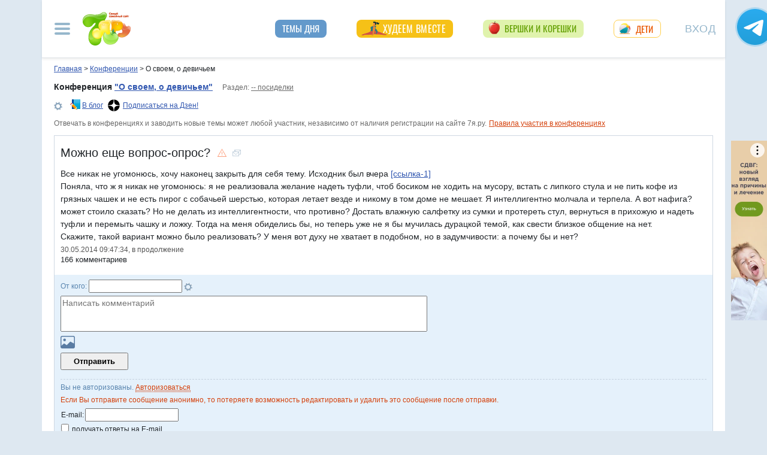

--- FILE ---
content_type: text/html; charset=utf-8
request_url: https://conf.7ya.ru/fulltext-thread.aspx?cnf=Misc&trd=216357
body_size: 59812
content:

<!DOCTYPE html >

<html lang="ru" prefix="og: http://ogp.me/ns#">
<head>
     
    <title>Можно еще вопрос-опрос?. О своем, о девичьем</title><meta name="description" content="Можно еще вопрос-опрос?. Обсуждение вопросов о жизни женщины в семье, на работе, отношения с мужчинами" />
    <meta property="fb:pages" content="247154995327459" />
	<meta property="fb:app_id" content="395448660500333" />

				<meta property="og:title" content="Можно еще вопрос-опрос?" />

				<meta property="og:type" content="article" />
				<meta property="og:url" content="https://conf.7ya.ru/fulltext-thread.aspx?cnf=misc&trd=216357" /> 
				<meta property="og:image"  content="https://img.7ya.ru/conf/listimg/7ya_Zen_covers_1200x630-18.png" />
<link rel="image_src" href="https://img.7ya.ru/conf/listimg/7ya_Zen_covers_1200x630-18.png" />
 <meta property="og:image:width" content="1200" />
	  <meta property="og:image:height" content="630" />
					
     
    <meta property="yandex_recommendations_kill" content="1" />
 
    <meta http-equiv="Content-Type" content="text/html; charset=utf-8" />
 <meta http-equiv="X-UA-Compatible" content="IE=edge">
 <meta name="viewport" content="width=device-width, initial-scale=1">
<link rel="shortcut icon" href="https://img.7ya.ru/favicon.ico" />
<link type="image/png" sizes="120x120" rel="icon" href="https://img.7ya.ru/favicon_120x120.png">
<script  src="https://img.7ya.ru/css/8/js/jquery-3.4.1.min.js"  ></script>

<meta http-equiv="Last-Modified" content="Fri May 30  2014 09:47:34 UTC+3" />
<script async  src="//clickiocmp.com/t/consent_218347.js" ></script>
    <script src="https://img.7ya.ru/css/8/js//bootstrap.bundle.min.js"  async></script>
    <script src="https://img.7ya.ru/css/8/js/base_compress2019.js"  async></script>

    
      <link rel="canonical" href="https://conf.7ya.ru/fulltext-thread.aspx?cnf=Misc&trd=216357" />
    
    <meta name="verify-v1" content="F2vJHHVxVEe9+6uq4ai7qq2MB58SjlLnbFjTV1SgQFg=" />
     
  <style>/* Критичные стили */
html{font-family:sans-serif;line-height:1.15;-webkit-text-size-adjust:100%;-webkit-tap-highlight-color:transparent}body{margin:0;font-family:Arial,-apple-system,BlinkMacSystemFont,"Segoe UI",Roboto,"Helvetica Neue","Noto Sans",sans-serif,"Apple Color Emoji","Segoe UI Emoji","Segoe UI Symbol","Noto Color Emoji";font-size:1rem;font-weight:400;color:#212529;text-align:left;position:relative;line-height:1.4;background-color:#dee8f1}.container-xl{background-color:#fff;margin-right:auto;margin-left:auto;width:100%;padding-right:15px;padding-left:15px}.breadcrumbs{padding:0 10px 5px;font-size:12px}#loginformModal,#errorReportModal{display:none}.offcanvas-collapse{position:fixed;top:0;bottom:0;left:-750px;width:750px}.navbar{position:relative;display:-ms-flexbox;display:flex;justify-content:space-between}.d-lg-flex{display:-ms-flexbox!important;display:flex!important}.collapse:not(.show){display:none}.nav{list-style:none}.shapka .usermenu_toggler.logged img{min-height:54px;max-width:54px}.c-authors_top{display:flex;flex-flow:row wrap;justify-content:space-between}.c-authors_top .author{flex:1 1 48%;margin:0 0 20px;padding-right:10px}.c-authors_top .author .authorphoto{width:auto;height:100px;margin:0 10px 5px 0;float:left}.navbar-toggler,.usermenu_toggler{background-color:transparent;border:none}.sr-only{position:absolute;width:1px;height:1px;padding:0;margin:-1px;overflow:hidden;clip:rect(0,0,0,0);white-space:nowrap;border:0}.d-none{display:none!important}.navbar-brand{flex-grow:1}.row{display:-ms-flexbox;display:flex;-ms-flex-wrap:wrap;flex-wrap:wrap;margin-right:-15px;margin-left:-15px}.col,.col-1,.col-10,.col-11,.col-12,.col-2,.col-3,.col-4,.col-5,.col-6,.col-7,.col-8,.col-9,.col-auto,.col-lg,.col-lg-1,.col-lg-10,.col-lg-11,.col-lg-12,.col-lg-2,.col-lg-3,.col-lg-4,.col-lg-5,.col-lg-6,.col-lg-7,.col-lg-8,.col-lg-9,.col-lg-auto,.col-md,.col-md-1,.col-md-10,.col-md-11,.col-md-12,.col-md-2,.col-md-3,.col-md-4,.col-md-5,.col-md-6,.col-md-7,.col-md-8,.col-md-9,.col-md-auto,.col-sm,.col-sm-1,.col-sm-10,.col-sm-11,.col-sm-12,.col-sm-2,.col-sm-3,.col-sm-4,.col-sm-5,.col-sm-6,.col-sm-7,.col-sm-8,.col-sm-9,.col-sm-auto,.col-xl,.col-xl-1,.col-xl-10,.col-xl-11,.col-xl-12,.col-xl-2,.col-xl-3,.col-xl-4,.col-xl-5,.col-xl-6,.col-xl-7,.col-xl-8,.col-xl-9,.col-xl-auto{position:relative;width:100%;padding-right:15px;padding-left:15px}.col-12{-ms-flex:0 0 100%;flex:0 0 100%;max-width:100%}.col{-ms-flex-preferred-size:0;flex-basis:0;-ms-flex-positive:1;flex-grow:1;max-width:100%}.c-authors_top .fake_h2{font-size:1.2rem;flex-basis:100%;margin-bottom:.5rem}.c-authors_top .authorname{display:block;font-weight:700}.h1,.h2,.h3,.h4,.h5,.h6,h1,h2,h3,h4,h5,h6{margin-bottom:.5rem;font-weight:500;line-height:1.2}.article img{max-width:100%;height:auto}.shapka .navbar{z-index:1001;padding:15px 0}.listPodcast .item h3,.listPodcast .item .fake_h3{font-size:1rem;margin-bottom:.3em;padding:0;line-height:1.2;font-weight:700}figure{margin:0 0 1rem}.listPodcast .youtubelink{display:block;margin-top:14px;margin-left:11px;font-size:14px}@media (min-width: 768px){.d-md-block{display:block!important}.leftcol.col-md-4{min-width:330px}.col-md-4{-ms-flex:0 0 33.333333%;flex:0 0 33.333333%;max-width:33.333333%}.centercol.col{padding-left:0;overflow:hidden}}@media (min-width: 935px){.article img{max-width:600px;height:auto}}@media (min-width: 992px){.d-lg-flex{display:-ms-flexbox!important;display:flex!important}.shapka>.navbar>.mainmenu_rubr{flex-grow:1;justify-content:space-around}}@media (min-width: 1200px){.container,.container-lg,.container-md,.container-sm,.container-xl{max-width:1140px}}@media (min-width: 1140px){.container-xl{width:1140px;max-width:100%}}
        /* end of Критичные стили */</style>
     <style>
.tg_button {
position: absolute;
z-index: 1;
right: -80px;
display: block;
width: 60px;
height: 60px;
@media (max-width: 1360.98px) {
display:none;
}
}
.tg_button a {
position: absolute;
z-index: 1;
display: flex;
justify-content: center;
width: 60px;
height: 60px;
background-position: 100% 50%;
background-size: cover;
background-repeat: no-repeat;
text-decoration: none;
color: #4a78a3;
font-weight: 600;
font-size: 14px;
line-height: 1.2;
}
.tg_button::before {
content: '';
display: block;
background: #29a9eb;
width: 80px;
height: 80px;
border-radius: 100%;
position: absolute;
top: -10px;
left: -10px;
z-index: 0;
animation: animate2 3s linear infinite;
opacity: 0;
}

.tg_button a::after {
content: '';
display: block;
background: rgb(206 62 18);
width: 15px;
height: 15px;
border-radius: 100%;
position: absolute;
top: 2px;
right: 2px;
z-index: 1;
animation: animate1 10s linear infinite;
}

.tg_button a::before {
content: '';
display: block;
position:absolute;
top: calc(100% + 5px);
transition: all .3s;
left: 6px;
} 
.tg_button a:hover::before {
content: 'Подпишись!';
top: calc(100% + 5px);
opacity: 1;
transition: all .3s;
color: #4a78a3;
font-size: 14px;
} 

@keyframes animate1 {
0% {transform: scale(0.01); opacity: 1;}
7% {transform: scale(0.01); opacity: 1;}
10% {transform: scale(1);}
50% {transform: scale(1); opacity: 1;}
53% {transform: scale(0.01); opacity: 1;} 
100% {transform: scale(0.01); opacity: 1;}
}

@keyframes animate2 {
0% {transform: scale(0.6); opacity: 0.1;}
25% {transform: scale(0.75); opacity: 0.5;}
50% {transform: scale(0.9); opacity: 0;}
100% {transform: scale(0.6); opacity: 0;}
}
.tg_button_container {position: fixed;width: 100%;display: flex;justify-content: center;z-index: 0; @media (max-width: 1360.98px) {
display:none;}}
.tg_button_container_inner {width: 1140px; position: relative; padding-top:  15px;}
</style>
    
    
   
   
    
  
    
    <script src="https://content.adriver.ru/AdRiverFPS.js"></script>  
    <script src="https://yandex.ru/ads/system/header-bidding.js" async></script>
    <script>
        const adfoxBiddersMap = {
            "myTarget": "2247699",
            "betweenDigital": "2247712",
          
            "adriver": "2247719",
            "Gnezdo": "2247723"
        };
        var adUnits = [
            // растяжка середина
            {
                code: 'adfox_153813019039088073', // 
                bids: [
                    {
                        bidder: 'betweenDigital',
                        params: {
                            placementId: 3439057,
                        }
                    },
                    {
                        bidder: 'myTarget',
                        params: {
                            placementId: 321501,
                        }
                    }

                ]
                ,
                "sizes": [
                    [
                        970,
                        90
                    ],
                    [
                        990,
                        90
                    ],

                    [
                        790,
                        210
                    ],

                    [
                        728,
                        90
                    ],
                    [
                        970,
                        250
                    ],
                    [
                        800,
                        90
                    ]
                ]
            }
            ,
            //верхняя растяжка
            {
                code: 'adfox_15529857647149874', // 
                bids: [

                    {
                        bidder: 'betweenDigital',
                        params: {
                            placementId: 3439056,
                        }
                    },

                    {
                        "bidder": "adriver",
                        "params": {
                            "placementId": "65:7ya_970x90_top",
                            "additional": {
                                "ext": { "query": "cid=" + localStorage.getItem('adrcid') }
                            }
                        }
                    },
                    {
                        bidder: 'myTarget',
                        params: {
                            placementId: 624279,
                        }
                    }
                ]
                ,
                "sizes": [
                    [
                        970,
                        90
                    ],
                    [
                        990,
                        90
                    ],

                    [
                        728,
                        90
                    ]
                    ,
                    [
                        970,
                        250
                    ]
                ]
            }


            ,
            {
                code: 'adfox_150850412453531733', //квадрат верх
                bids: [

                    {
                        bidder: 'Gnezdo',
                        params: {
                            placementId: 213877,
                        }
                    },
                    {
                        bidder: 'betweenDigital',
                        params: {
                            placementId: 2952404,
                        }
                    },
                    {
                        "bidder": "adriver",
                        "params": {
                            "placementId": "65:7ya_300x250mob_top",
                            "additional": {
                                "ext": { "query": "cid=" + localStorage.getItem('adrcid') }
                            }
                        }
                    }
                   
                    ,

                    {
                        bidder: 'myTarget',
                        params: {
                            placementId: 397484,
                        }
                    }
                ]
                ,
                "sizes": [
                    [
                        300,
                        250
                    ],
                    [
                        320,
                        300
                    ],

                    [
                        336,
                        280
                    ]
                ]
            }
            ,
            {
                code: 'adfox_153441603053819802', //квадрат середина страницы в статьях мобилы и рубрики
                bids: [
                    {
                        bidder: 'Gnezdo',
                        params: {
                            placementId: 213876,
                        }
                    }
                    ,
                    {
                        bidder: 'betweenDigital',
                        params: {
                            placementId: 3010052,
                        }
                    }
                    ,


                    {
                        "bidder": "adriver",
                        "params": {
                            "placementId": "65:7ya_300x250mob_down",
                            "additional": {
                                "ext": { "query": "cid=" + localStorage.getItem('adrcid') }
                            }
                        }
                    }

                    ,
                    {
                        bidder: 'myTarget',
                        params: {
                            placementId: 201393,
                        }
                    }

                ],
                "sizes": [
                    [
                        300,
                        250
                    ],
                    [
                        320,
                        300
                    ],

                    [
                        336,
                        280
                    ],
                    [
                        320,
                        50
                    ]
                ]
            }
            ,
            {
                code: 'adfox_153837978517159264',// нижний квадрат 
                bids: [
                    {
                        bidder: 'Gnezdo',
                        params: {
                            placementId: 213875,
                        }
                    }
                    ,
                    {
                        bidder: 'betweenDigital',
                        params: {
                            placementId: 2977856,
                        }
                    },
                    {
                        "bidder": "adriver",
                        "params": {
                            "placementId": "65:7ya_300x250mob_down",
                            "additional": {
                                "ext": { "query": "cid=" + localStorage.getItem('adrcid') }
                            }
                        }
                    }
                    ,

                    {
                        bidder: 'myTarget',
                        params: {
                            placementId: 322069,
                        }
                    }
                ]
                ,
                "sizes": [
                    [
                        300,
                        250
                    ],
                    [
                        320,
                        300
                    ],

                    [
                        336,
                        280
                    ],
                    [
                        320,
                        50
                    ]
                ]

            },
            {
                code: 'adfox_153837971207641168', // нижняя растяжка
                bids: [
                    {
                        bidder: 'betweenDigital',
                        params: {
                            placementId: 2977384,
                        }
                    }
                    ,

                    {
                        "bidder": "adriver",
                        "params": {
                            "placementId": "65:7ya_970x90_down",
                            "additional": {
                                "ext": { "query": "cid=" + localStorage.getItem('adrcid') }
                            }
                        }
                    }
                    ,
                    {
                        bidder: 'myTarget',
                        params: {
                            placementId: 203761,
                        }
                    }
                ]
                ,
                "sizes": [
                    [
                        970,
                        90
                    ],
                    [
                        990,
                        90
                    ],

                    [
                        728,
                        90
                    ]
                ]
            }


			
            , {
                code: 'adfox_153311796286836129', //120x600 ухо
                bids: [

                    {
                        bidder: 'betweenDigital',
                        params: {
                            placementId: 2952402
                        }
                    }
                    ,
                    {
                        "bidder": "adriver",
                        "params": {
                            "placementId": "65:7ya_160x600",
                            "additional": {
                                "ext": { "query": "cid=" + localStorage.getItem('adrcid') }
                            }
                        }
                    }
                ],
                "sizes": [
                    [
                        160,
                        600
                    ],
                    [
                        120,
                        600
                    ]
                ]
            }
		
            ,
            {
                "code": "adfox_155601624973516743",
                "sizes": [
                    [
                        300,
                        100
                    ]
                ],
                "bids": [
                    {
                        "bidder": "Gnezdo",
                        "params": {
                            "placementId": "357245"
                        }
                    }
                ]
            }

        ];
        var userTimeout = 700;
        window.YaHeaderBiddingSettings = {
            biddersMap: adfoxBiddersMap,
            adUnits: adUnits,
            timeout: userTimeout
        };
    </script>
 <script>window.yaContextCb = window.yaContextCb || []</script>
<script src="https://yandex.ru/ads/system/context.js" async></script>
    
<script async type='text/javascript' src='//s.luxcdn.com/t/218347/360_light.js'></script>
 <script type="text/javascript" src="https://s3.wi-fi.ru/mtt/configs/sites/7ya.js" async nocache></script>

</head>
<body>

    <div class="tg_button_container"><div class="tg_button_container_inner"><div class="tg_button"><a href="https://t.me/www7yaru" target="_blank" style="background-image: url('https://img.7ya.ru/tg_logo.svg');"></a></div></div></div><div class="shapka container-xl"><div class="ear_right">
<div class="c-ear_slider">
<!--AdFox START-->
<!--yandex_new7ya-->
<!--Площадка: 7ya.ru / * / *-->
<!--Тип баннера: 120*600-->
<!--Расположение: верх страницы-->
<div id="adfox_153311796286836129"></div>
<script>
    window.yaContextCb.push(()=>{
        Ya.adfoxCode.createAdaptive({
            ownerId: 1452616,
            containerId: 'adfox_153311796286836129',
            params: {
                pp: 'g',
                ps: 'gghm',
                p2: 'ibku',
                puid1: '',
                puid4: '',
                puid9: ''
            }
        }, ['desktop'], {
            tabletWidth: 768,
                phoneWidth: 320,
                isAutoReloads: false
        })
    })
</script>
</div></div>
<!--noindex--><nav class="navbar">
<button  aria-label="Рубрики сайта" class="mainmenu_toggler navbar-toggler" type="button" data-toggle="offcanvas" aria-expanded="false">
                <span class="navbar-toggler-icon"></span>
            </button>
            <div class="navbar-brand">
               <a href="https://www.7ya.ru/" target="_top"><img src="https://img.7ya.ru/img5.0/7ya_logo_80x56.png" width="80" height="56" alt="7я.ру. Самый семейный сайт!" /></a>
            </div>

            <div class="navbar-collapse offcanvas-collapse" id="mainmenu-navbar-collapse">
<div class="inner">
                <button  aria-label="Закрыть" type="button" class="close" aria-label="Close" data-toggle="offcanvas" data-target="#mainmenu-navbar-collapse" aria-expanded="true"><span aria-hidden="true">×</span></button>
				<div class="ya-site-form ya-site-form_inited_no" data-bem="{&quot;action&quot;:&quot;https://www.7ya.ru/search/?tab=1&quot;,&quot;arrow&quot;:false,&quot;bg&quot;:&quot;transparent&quot;,&quot;fontsize&quot;:12,&quot;fg&quot;:&quot;#000000&quot;,&quot;language&quot;:&quot;ru&quot;,&quot;logo&quot;:&quot;rb&quot;,&quot;publicname&quot;:&quot;Поиск по конференциям 7я.ру&quot;,&quot;suggest&quot;:true,&quot;target&quot;:&quot;_self&quot;,&quot;tld&quot;:&quot;ru&quot;,&quot;type&quot;:3,&quot;usebigdictionary&quot;:true,&quot;searchid&quot;:2308185,&quot;input_fg&quot;:&quot;#000000&quot;,&quot;input_bg&quot;:&quot;#ffffff&quot;,&quot;input_fontStyle&quot;:&quot;normal&quot;,&quot;input_fontWeight&quot;:&quot;normal&quot;,&quot;input_placeholder&quot;:&quot;Поиск по конференциям&quot;,&quot;input_placeholderColor&quot;:&quot;#000000&quot;,&quot;input_borderColor&quot;:&quot;#7f9db9&quot;}">
				<div class="search">
					<form action="https://yandex.ru/search/site/" method="get" target="_self" accept-charset="utf-8">
					  <input type="hidden" name="tab" value="1" />
					<input type="hidden" name="cid" value="Misc" />
                    <input type="hidden" name="type" value="0" />
<input type="hidden" name="searchid" value="2308185"/><input type="hidden" name="l10n" value="ru" />
				<input type="hidden" name="reqenc" value="" />
					<table class="searchfield">
					<tr>
					    <td class="keyword"><input type="search" name="text" value="" /></td>
					    <td><input type="submit" value="Найти" class="submit" /></td>
					</tr>
					</table>
					</form>
				</div>
			</div><script >(function(w, d, c) { var s = d.createElement('script'), h = d.getElementsByTagName('script')[0], e = d.documentElement; if ((' ' + e.className + ' ').indexOf(' ya-page_js_yes ') === -1) { e.className += ' ya-page_js_yes'; } s.type = 'text/javascript'; s.async = true; s.charset = 'utf-8'; s.src = (d.location.protocol === 'https:' ? 'https:' : 'http:') + '//site.yandex.net/v2.0/js/all.js'; h.parentNode.insertBefore(s, h); (w[c] || (w[c] = [])).push(function() { Ya.Site.Form.init() }) })(window, document, 'yandex_site_callbacks');</script>
                                
                <ul class="mainmenu_conf">
                    <li><a href="https://conf.7ya.ru/">Обсуждаемые темы</a></li>
                    <li><a href="https://conf.7ya.ru/top-conf-day.aspx">Темы дня</a></li>
                    <li><a href="https://conf.7ya.ru/top-conf-week.aspx">Темы недели</a></li>
                </ul>

                <ul class="mainmenu_spec">
              
					

<li class="slimming"><a href="https://www.7ya.ru/special/slimming/" title="Худеем вместе">Худеем вместе</a></li>
<li class="ogorod"><a href="https://www.7ya.ru/special/ogorod/" title="Вершки&корешки">Вершки и корешки</a></li>

<li class="leto2020"><a href="https://www.7ya.ru/baby/" title="Дети">Дети</a></li>






					
          
					
					
                </ul>

                <ul class="mainmenu_rubr">
                    
					<li class="family">
					<a href="https://www.7ya.ru/family/"  title="Семья">Семья</a><div class="subrubr">
				<a href="https://www.7ya.ru/family/love/" target="_top" title="Любовь">Любовь</a><a href="https://www.7ya.ru/family/relationship/" target="_top" title="В кругу семьи">В кругу семьи</a><a href="https://www.7ya.ru/family/upbringing/" target="_top" title="Воспитание детей">Воспитание детей</a><a href="https://www.7ya.ru/family/adoption/" target="_top" title="Усыновление">Усыновление</a><a href="https://www.7ya.ru/family/divorce/" target="_top" title="Развод">Развод</a><a href="https://www.7ya.ru/family/finance/" target="_top" title="Финансы">Финансы</a><a href="https://www.7ya.ru/family/psy/" target="_top" title="Психология">Психология</a><a href="https://www.7ya.ru/family/society/" target="_top" title="Жизнь">Жизнь</a><a href="https://www.7ya.ru/family/job/" target="_top" title="Работа">Работа</a><a href="https://www.7ya.ru/family/choice/" target="_top" title="Поиск работы">Поиск работы</a><a href="https://www.7ya.ru/family/womenswork/" target="_top" title="Женская работа">Женская работа</a>
</div></li>
					<li class="pregn">
					<a href="https://www.7ya.ru/pregn/"  title="Беременность">Беременность</a><div class="subrubr">
				<a href="https://www.7ya.ru/pregn/planning/" target="_top" title="Планирование беременности">Планирование беременности</a><a href="https://www.7ya.ru/pregn/infertility/" target="_top" title="Бесплодие">Бесплодие</a><a href="https://www.7ya.ru/pregn/pregnancy/" target="_top" title="Беременность">Беременность</a><a href="https://www.7ya.ru/pregn/healthypregnancy/" target="_top" title="Здоровая беременность">Здоровая беременность</a><a href="https://www.7ya.ru/pregn/problempregnant/" target="_top" title="Проблемы беременных">Проблемы беременных</a><a href="https://www.7ya.ru/pregn/pregnlife/" target="_top" title="Жизнь беременной">Жизнь беременной</a><a href="https://www.7ya.ru/pregn/pregnancystories/" target="_top" title="Рассказы о беременности">Рассказы о беременности</a><a href="https://www.7ya.ru/pregn/childbirthpreparation/" target="_top" title="Подготовка к родам">Подготовка к родам</a><a href="https://www.7ya.ru/pregn/birth/" target="_top" title="Роды">Роды</a><a href="https://www.7ya.ru/pregn/birthstories/" target="_top" title="Рассказы о родах">Рассказы о родах</a><a href="https://www.7ya.ru/pregn/postpartum/" target="_top" title="После родов">После родов</a>
</div></li>
					<li class="baby">
					<a href="https://www.7ya.ru/baby/"  title="Дети">Дети</a><div class="subrubr">
				<a href="https://www.7ya.ru/baby/newborn/" target="_top" title="Новорожденный">Новорожденный</a><a href="https://www.7ya.ru/baby/healthinfant/" target="_top" title="Здоровье до года">Здоровье до года</a><a href="https://www.7ya.ru/baby/infant/" target="_top" title="Развитие до года">Развитие до года</a><a href="https://www.7ya.ru/baby/food/" target="_top" title="Питание до года">Питание до года</a><a href="https://www.7ya.ru/baby/breast/" target="_top" title="Грудное вскармливание">Грудное вскармливание</a><a href="https://www.7ya.ru/baby/nursingmother/" target="_top" title="Кормящая мама">Кормящая мама</a><a href="https://www.7ya.ru/baby/kid/" target="_top" title="Ребенок от 1 до 3 лет">Ребенок от 1 до 3 лет</a><a href="https://www.7ya.ru/baby/kidsfood/" target="_top" title="Детское питание">Детское питание</a><a href="https://www.7ya.ru/baby/child/" target="_top" title="Ребенок от 3 до 7 лет">Ребенок от 3 до 7 лет</a><a href="https://www.7ya.ru/baby/parenting/" target="_top" title="Воспитание ребенка">Воспитание ребенка</a><a href="https://www.7ya.ru/baby/schoolchild/" target="_top" title="Дети старше 7 лет">Дети старше 7 лет</a><a href="https://www.7ya.ru/baby/teenager/" target="_top" title="Подростковый возраст">Подростковый возраст</a><a href="https://www.7ya.ru/baby/health/" target="_top" title="Здоровье детей">Здоровье детей</a><a href="https://www.7ya.ru/baby/disease/" target="_top" title="Болезни детей">Болезни детей</a><a href="https://www.7ya.ru/baby/teach/" target="_top" title="Обучение ребенка">Обучение ребенка</a><a href="https://www.7ya.ru/baby/babybuy/" target="_top" title="Товары для детей">Товары для детей</a><a href="https://www.7ya.ru/baby/leisure/" target="_top" title="Детский досуг">Детский досуг</a><a href="https://www.7ya.ru/baby/childrensreading/" target="_top" title="Детское чтение">Детское чтение</a><a href="https://www.7ya.ru/baby/special/" target="_top" title="Особые дети">Особые дети</a>
</div></li>
					<li class="edu">
					<a href="https://www.7ya.ru/edu/"  title="Образование">Образование</a><div class="subrubr">
				<a href="https://www.7ya.ru/edu/preschool/" target="_top" title="До школы">До школы</a><a href="https://www.7ya.ru/edu/education/" target="_top" title="Школа">Школа</a><a href="https://www.7ya.ru/edu/higher/" target="_top" title="Высшее образование">Высшее образование</a><a href="https://www.7ya.ru/edu/add/" target="_top" title="Дополнительное образование">Дополнительное образование</a>
</div></li>
					<li class="health">
					<a href="https://www.7ya.ru/health/"  title="Красота и&nbsp;здоровье">Красота и&nbsp;здоровье</a><div class="subrubr">
				<a href="https://www.7ya.ru/health/beauty/" target="_top" title="Секреты красоты">Секреты красоты</a><a href="https://www.7ya.ru/health/fashion/" target="_top" title="Модный образ">Модный образ</a><a href="https://www.7ya.ru/health/life/" target="_top" title="Здоровый образ жизни">Здоровый образ жизни</a><a href="https://www.7ya.ru/health/food/" target="_top" title="Здоровое питание">Здоровое питание</a><a href="https://www.7ya.ru/health/diets/" target="_top" title="Диеты">Диеты</a><a href="https://www.7ya.ru/health/weightloss/" target="_top" title="Похудение">Похудение</a><a href="https://www.7ya.ru/health/woman/" target="_top" title="Женское здоровье">Женское здоровье</a><a href="https://www.7ya.ru/health/medicine/" target="_top" title="Медицина и здоровье">Медицина и здоровье</a><a href="https://www.7ya.ru/health/disease/" target="_top" title="Болезни">Болезни</a>
</div></li>
					<li class="economy">
					<a href="https://www.7ya.ru/economy/"  title="Дом">Дом</a><div class="subrubr">
				<a href="https://www.7ya.ru/economy/habitation/" target="_top" title="Жилье">Жилье</a><a href="https://www.7ya.ru/economy/housekeeping/" target="_top" title="Домоводство">Домоводство</a><a href="https://www.7ya.ru/economy/food/" target="_top" title="Про еду">Про еду</a><a href="https://www.7ya.ru/economy/recipes/" target="_top" title="Рецепты блюд">Рецепты блюд</a><a href="https://www.7ya.ru/economy/cooking/" target="_top" title="Кухни народов">Кухни народов</a><a href="https://www.7ya.ru/economy/shopping/" target="_top" title="Товары для дома">Товары для дома</a><a href="https://www.7ya.ru/economy/pets/" target="_top" title="Питомцы">Питомцы</a><a href="https://www.7ya.ru/economy/dacha/" target="_top" title="Дача">Дача</a>
</div></li>
					<li class="travel">
					<a href="https://www.7ya.ru/travel/"  title="Путешествия">Путешествия</a><div class="subrubr">
				<a href="https://www.7ya.ru/travel/russia/" target="_top" title="Россия">Россия</a><a href="https://www.7ya.ru/travel/asia/" target="_top" title="Азия">Азия</a><a href="https://www.7ya.ru/travel/africa/" target="_top" title="Африка">Африка</a><a href="https://www.7ya.ru/travel/america/" target="_top" title="Америка">Америка</a><a href="https://www.7ya.ru/travel/europe/" target="_top" title="Европа">Европа</a><a href="https://www.7ya.ru/travel/advice/" target="_top" title="Путешественникам">Путешественникам</a><a href="https://www.7ya.ru/travel/active/" target="_top" title="Активный отдых">Активный отдых</a>
</div></li>
					<li class="leisure">
					<a href="https://www.7ya.ru/leisure/"  title="Досуг и&nbsp;хобби">Досуг и&nbsp;хобби</a><div class="subrubr">
				<a href="https://www.7ya.ru/movies/" target="_top" title="Кино, сериалы">Кино, сериалы</a><a href="https://www.7ya.ru/leisure/stars/" target="_top" title="Звёзды">Звёзды</a><a href="https://www.7ya.ru/leisure/vacation/" target="_top" title="Выходные">Выходные</a><a href="https://www.7ya.ru/leisure/holiday/" target="_top" title="Праздники">Праздники</a><a href="https://www.7ya.ru/leisure/gifts/" target="_top" title="Подарки">Подарки</a><a href="https://www.7ya.ru/leisure/needlework/" target="_top" title="Рукоделие и поделки">Рукоделие и поделки</a><a href="https://www.7ya.ru/leisure/newyear/" target="_top" title="Новый год">Новый год</a><a href="https://www.7ya.ru/leisure/hobby/" target="_top" title="Хобби">Хобби</a><a href="https://www.7ya.ru/leisure/reading/" target="_top" title="Чтение">Чтение</a>
</div></li>
                    <li><a href="https://www.7ya.ru/stars/">Звёзды</a></li>
                    <li><a href="https://ratings.7ya.ru/"><strong>Рейтинги</strong></a></li>
                </ul>

                <div class="mainmenu_services">
                    <span><a href="https://www.7ya.ru/services.aspx">Сервисы и спецпроекты</a></span>
                    <ul>
                        <li><a href="https://conf.7ya.ru/conf.aspx"><strong>Конференции</strong></a></li>
                        <li><a href="https://blog.7ya.ru/">Блоги</a></li>
                        <li><a href="https://club.7ya.ru/">Клуб</a></li>
                        <li><a href="https://show.7ya.ru/">Фотоальбомы</a></li>
                        <li><a href="https://www.7ya.ru/contests/">Конкурсы</a></li>
                        <li><a href="https://www.7ya.ru/trends/">Актуально!</a></li>
                        <li><a href="https://www.7ya.ru/tests/">Тесты</a></li>
                        <li><a href="https://www.7ya.ru/kaleidoscope/">Калейдоскоп</a></li>
                        <li><a href="https://www.7ya.ru/goods/">Наш тест-драйв</a></li>
                        <li><a href="https://www.7ya.ru/pub/last.aspx">Cтатьи</a></li>
                        <li><a href="https://www.7ya.ru/calendar-pregn/">Календарь беременности</a></li>
                        <li><a href="https://www.7ya.ru/babygrowth/">Календарь развития ребёнка</a></li>
                        <li><a href="https://www.7ya.ru/calendar-vac/">Календарь прививок</a></li>
                        <li><a href="https://www.7ya.ru/podcast/">Подкасты</a></li>
                        <li><a href="https://www.7ya.ru/cooking/">Кулинарная книга</a></li>
                        <li><a href="https://www.7ya.ru/club/voting/">Опросы</a></li>
                        <li><a href="https://www.7ya.ru/chavo/">ЧаВо</a></li>
						<li><a href="https://www.7ya.ru/actions/">Акции</a></li>
                        <li><a href="https://www.7ya.ru/faq/site.aspx">Помощь</a></li>
                    </ul>
                </div>

                

                <div class="social_networks">7я.ру в соцсетях: 
                    <a href="https://t.me/www7yaru" title="7я.ру в Telegram" target="_blank" class="soc_pict24 s_telegram24">7я.ру в Telegram</a>
                    <a href="https://www.pinterest.ru/www7yaru/" title="7я.ру в Pinterest" target="_blank" class="soc_pict24 s_pin24">7я.ру в Pinterest</a>
                    <a href="https://vkontakte.ru/portal_7ya_ru" title="7я.ру ВКонтакте" target="_blank" class="soc_pict24 s_vk24">7я.ру ВКонтакте</a>
					<a href="https://www.odnoklassniki.ru/group/50999252942916" title="7я.ру в Одноклассниках" target="_blank" class="soc_pict24 s_ok24">7я.ру в Одноклассниках</a>
       				<a href="https://zen.yandex.ru/7ya.ru" target="_blank" class="s_zen24 soc_pict24" title="7я.ру в Дзене">7я.ру</a> 
                    
                </div>
				<div class="bottomlinks"><a href="https://www.7ya.ru/about/" title="О проекте">О проекте</a> <a href="https://www.7ya.ru/privacy/" title="Политика конфиденциальности">Политика конфиденциальности</a>  <a href="https://conf.7ya.ru/fulltext.aspx?cnf=feedback7ya" title="Обратная связь">Обратная связь</a></div>
				</div>
            </div>

            <ul class="nav mainmenu_rubr d-none d-lg-flex">
                <li class="conf"><a href="https://conf.7ya.ru/top-conf-day.aspx"  title="Темы дня">Темы дня</a></li>

               
				





               		


<li class="slimming"><a href="https://www.7ya.ru/special/slimming/" title="Худеем вместе">Худеем вместе</a></li>
<li class="ogorod"><a href="https://www.7ya.ru/special/ogorod/" title="Вершки&корешки">Вершки и корешки</a></li>

<li class="leto2020"><a href="https://www.7ya.ru/baby/" title="Дети">Дети</a></li>






	
				

            </ul>


            <button  aria-label="Авторизация" id="btnlgntop" type="button" class="navbar-toggle collapsed usermenu_toggler" data-toggle="modal" data-target="#loginformModal" aria-expanded="false" >
                <span class="sr-only" >Вход на сайт</span>
                 Вход
            </button>
<div class="navbar-collapse collapse" id="usermenu-navbar-collapse"></div>

        </nav>
<!--/noindex-->
			</div>
    
    
    
    <div class="content container-xl">
        <div class="breadcrumbs" itemscope itemtype="https://schema.org/BreadcrumbList" ><a href="https://www.7ya.ru/"  ><span >Главная</span></a> &gt; <span    itemprop="itemListElement" itemscope itemtype="https://schema.org/ListItem"><a href="/"     itemprop="item"><span itemprop="name">Конференции</span></a><meta itemprop="position" content="1"></span> &gt; <span    itemprop="itemListElement" itemscope itemtype="https://schema.org/ListItem"><span    itemprop="name">О своем, о девичьем</span><meta itemprop="position" content="2"></span></div>
               <div class="row">
                <div class="c-conffulltext_content col-12 col-md-12 col-lg-12 col-xl-12" id="leftconf">

                    
     

<script class='__lxGc__' type='text/javascript'>
    ((__lxGc__ = window.__lxGc__ || { 's': {}, 'b': 0 })['s']['_218347'] = __lxGc__['s']['_218347'] || { 'b': {} })['b']['_707909'] = { 'i': __lxGc__.b++ };
</script>

 <script class='__lxGc__' type='text/javascript'>
     ((__lxGc__ = window.__lxGc__ || { 's': {}, 'b': 0 })['s']['_218347'] = __lxGc__['s']['_218347'] || { 'b': {} })['b']['_707905'] = { 'i': __lxGc__.b++ };
 </script>
    
    <div class="modal fade" id="addPhotoModal" tabindex="-1" role="dialog" aria-label="addPhoto" aria-hidden="true">
        <div class="modal-dialog modal-dialog-centered">
            <div class="modal-content">
                <button type="button" class="close" aria-label="Close" data-toggle="modal" data-target="#addPhotoModal"><span aria-hidden="true"> &times;</span></button>
					<div id="resultE"></div>
              
				

              <iframe scrolling="no" id="frameUpload" name="frameUpload" src="/message/uploadfile-new.aspx" width="100%" style="min-width: 250px; min-height: 250px;" frameborder="0"></iframe>

            </div>
        </div>
    </div>
    <div class="fake_h3">Конференция <a class="d-none d-lg-inline" href="/frameset.aspx?cnf=misc" title="Перейти в конференцию ''О своем, о девичьем''">"О своем, о девичьем"</a><a class="d-lg-none" href="/fulltext.aspx?cnf=misc" title="Перейти в конференцию ''О своем, о девичьем''">"О своем, о девичьем"</a></div>
    <p class="small grey">
        Раздел:
		<a id="ctl00_MainBody_lnkRubric" href="/top/arc/Misc/290/?y=2014&amp;m=5">-- посиделки</a>
        

    </p>

    <span class="confmessagetools">
        <!--noindex-->
        <a  class="pict conf_settings" title="Настройки" target="_blank" href="/message/preferences.aspx" rel="nofollow"></a> 
        <a href="https://blog.7ya.ru/add-userthread.aspx?cnf=Misc&trd=216357" class="vblog" target="_blank" title="В блог" rel="nofollow">В блог</a>
        <a href="https://dzen.ru/7ya.ru" target="_blank" style="display: inline-block; margin-right: 5px; font-size: 12px; background: url(https://img.7ya.ru/img07/yadzen.png)  no-repeat; padding-left: 25px; line-height: 20px;" rel="nofollow">Подписаться на Дзен!</a>


       
        <!--/noindex-->
    </span>
    <!--[if IE]>
<style>
 .sharethis {vertical-align: -18px;} 
</style>
<![endif]-->
    <!--noindex-->
    <div id="ctl00_MainBody_divNewThread" class="button_add_thread">
        
    </div>
    <p id="ctl00_MainBody_pAnswMsg" class="small grey">Отвечать в конференциях и заводить новые темы может любой участник, независимо от наличия регистрации на сайте 7я.ру.</p>
    <div class="small rules"><a href="https://conf.7ya.ru/message/rulesbase.aspx" id="ctl00_MainBody_lnkRule" class="red" target="right">Правила участия в конференциях</a></div>
    
    
    <!--/noindex-->

                    
    <!--noindex-->
    
    <script>
	
        $(document).ready(function () {

            var txtArtInfo = $('#articleInfo').html();
            $('#fulltextart').html(txtArtInfo);
                    $('#articleInfo').remove();
                    


			
          
            var txtL = $('#doplinks').html();
           
            $('cut').after(function (index) {
			
                if (index == 1 && txtL != null) {
                    $('#doplinks').remove();
                    return '<div class="msg DopLinks">' + txtL + '</div>';
                }
                else
                    return '';
            });
        });
        function callanswer(msgid) {
            if (msgid != 0)
                var msg = $('#formx' + msgid).serialize();
            else var msg = $('#formxtrd').serialize();
          
            $.ajax({
                type: 'POST',
                url: '/send-answer.aspx?cnf=Misc&trd=216357' + (msgid != 0 ? '&msg=' + msgid : ''),
                data: msg,
                success: function (data) {
                    if (msgid != 0) $('#results' + msgid).html(data);
                    else $('#results').html(data);
                    if (data.indexOf("обновите") > -1) {
                        if (msgid != 0) {
                            var dc = $('#formx' + msgid); var chi = dc.find("textarea");
                            chi.val('');
                        }
                        else {
                            var dc = $("#formxtrd"); var chi = dc.find("textarea");
                            chi.val('');
                        }
                    }
                },
                error: function (xhr, str) {
                    if (msgid != 0) $('#results' + msgid).html('<p class="msgError">Извините, сообщение не отправлено. Произошла ошибка.</p>');
                    else $('#results').html('<p class="msgError">Извините, сообщение не отправлено. Произошла ошибка.</p>');
                }
            });
        }
	</script>
    
    <!--/noindex-->
    
        <div class="fulltext fulltext_07_2015"><div class="thm"><div class="rt full_width" id="rt"  itemscope itemtype="http://schema.org/BlogPosting"><h1 itemprop="headline">Можно еще вопрос-опрос?<span class="confmessagetools"><a href="/message/complain.aspx?cnf=misc&trd=216357" class="pict conf_warning" title="Пожаловаться модератору"></a><a href="/message/subscription.aspx?cnf=misc&trd=216357" class="pict conf_subscribe" title="Подписаться"></a></span></h1>
<div class="txt" itemprop="articleBody">Все никак не угомонюсь, хочу наконец закрыть для себя тему. Исходник был вчера <a rel="ugc" href="http://conf.7ya.ru/fulltext-thread.aspx?cnf=Misc&trd=216344" target="_blank">[ссылка-1]</a><br />Поняла, что ж я никак не угомонюсь: я не реализовала желание надеть туфли, чтоб босиком не ходить на мусору, встать с липкого стула и не пить кофе из грязных чашек и не есть пирог с собачьей шерстью, которая летает везде и никому в том доме не мешает. Я интеллигентно молчала и терпела. А вот нафига? может стоило сказать? Но не делать из интеллигентности, что противно? Достать влажную салфетку из сумки и протереть стул, вернуться в прихожую и надеть туфли и перемыть чашку и ложку. Тогда на меня обиделись бы, но теперь уже не я бы мучилась дурацкой темой, как свести близкое общение на нет.<br />Скажите, такой вариант можно было реализовать? У меня вот духу не хватает в подобном, но в задумчивости: а почему бы и нет?</div>
<span class="dta"><meta itemprop="datePublished" content="2014-05-30 09:47:34" />30.05.2014 09:47:34, <span  itemprop="author" itemscope itemtype="https://schema.org/Person"><meta itemprop="name" content="в продолжение">в продолжение</span></span>
<meta itemscope itemprop="mainEntityOfPage" 
itemType="https://schema.org/WebPage" itemid="https://conf.7ya.ru/fulltext-thread.aspx?cnf=misc&trd=216357"/> <p>166 комментариев</p><div class="answerfield">

           
			<div id="results"></div><!--noindex-->
			<form id="formxtrd" onsubmit="callanswer(0)" action="javascript:void(null);" method="POST">
			<p>От кого:  <input name="txtName" type="text" value="" id="txtName"> <a href="#null" class="pict conf_settings" title="Настройки"  onclick="$(this).closest('.answerfield').find('.c-settings').toggle(); " ><img src="https://img.7ya.ru/img07/1x1.gif" alt="Настройки" ></a></p>
            <textarea  name="msg" placeholder="Написать комментарий" id="msg"></textarea>
<div class="messagephotos" id="divImages" style="display: none;">
                      
		<div id="photos" class="c-messagephotos"><h3>Загруженные изображения</h3></div>
</div>
                   

	<input type="hidden" name="photoIds" id="photoIds" value="" />
    <input type="hidden" name="photoSavedpath" id="photoSavedpath" value="" />
    <input type="hidden" name="photow" id="photow" value="" />
    <input type="hidden" name="photoh" id="photoh" value="" />

         <button type="button" class="AddPhotoButton" data-toggle="modal"  id="aAddPhoto" data-target="#addPhotoModal" aria-expanded="false">
                    
                   Загрузить картинку
                </button>


			<input type="submit" value="Отправить">
			<div id="trd216357" style="display: block;" class="c-settings">
<div class="c-authorise">
                    <p class="auth_txt">Вы не авторизованы. 
		<a href=" #null" data-toggle="modal" data-target="#loginformModal" aria-expanded="false" rel="nofollow" class="nogo">Авторизоваться</a></p><p class="red">Если Вы отправите сообщение анонимно, то потеряете возможность редактировать и удалить это сообщение после отправки.</p>
		
                    
                    <table class="l-from" >
                       <tr>
                            <td>E-mail:</td>
                            <td><input name="txtEmail" type="text" value="" id="txtEmail">
                                
                            </td>
                        </tr>
                    </table>
                </div>

		<table class="l-options">
<tr><td></td></tr>
                    <tr>
                        <td><input id="SubsMessage" name="SubsMessage" type="checkbox" >получать ответы на E-mail</td>
                    </tr>
                    <tr>
                        <td><input id="cbReplaceLinkToImg" name="cbReplaceLinkToImg" checked="checked" type="checkbox">показывать ссылки на изображения в виде картинок</td>
                    </tr>

                    </table>
</div>
			
            
			</form><!--/noindex-->
        </div></div>
<!--noindex--><div class="adv">
				   <div class="innerdiv"><div style="text-align: center;" class="d-lg-none">
   <!--AdFox START-->
<!--yandex_new7ya-->
<!--Площадка: 7ya.ru / * / *-->
<!--Тип баннера: 320х300-->
<!--Расположение: верх страницы-->
<div id="adfox_150850412453531733"></div>
<script>
    window.yaContextCb.push(()=>{
        Ya.adfoxCode.createAdaptive({
            ownerId: 1452616,
            containerId: 'adfox_150850412453531733',
            params: {
                pp: 'g',
                ps: 'gghm',
                p2: 'ibih',
                puid1: '7',
                puid4: '37',
                puid9: '2'
            }
        }, [ 'tablet', 'phone'], {
                tabletWidth: 768,
                phoneWidth: 320,
                isAutoReloads: false
            })
        })
</script>
   </div><!--AdFox START-->
<!--yandex_new7ya-->
<!--Площадка: 7ya.ru / * / *-->
<!--Тип баннера: 1x1-->
<!--Расположение: для длинных страниц - 1-->
<div id="adfox_173351009339114081"></div>
<script>
    window.yaContextCb.push(()=>{
        Ya.adfoxCode.createAdaptive({
            ownerId: 1452616,
            containerId: 'adfox_173351009339114081',
            params: {
                pp: 'dcks',
                ps: 'gghm',
                p2: 'frfe',
                puid1: '',
                puid4: '',
                puid9: ''
            }
        }, [ 'desktop'], {
                tabletWidth: 768,
                phoneWidth: 320,
                isAutoReloads: false
            })
        })
</script>
<!--AdFox START-->
<!--yandex_new7ya-->
<!--Площадка: 7ya.ru / * / *-->
<!--Тип баннера: 100%x90js-->
<!--Расположение: верх страницы-->
<div id="adfox_15529857647149874"></div>
<script>
    window.yaContextCb.push(()=>{
        Ya.adfoxCode.createAdaptive({
            ownerId: 1452616,
            containerId: 'adfox_15529857647149874',
            params: {
                pp: 'g',
                ps: 'gghm',
                p2: 'ibik',
                 puid1: '7',
                puid4: '37',
                puid9: '2'
            }
        }, [ 'desktop'], {
                tabletWidth: 768,
                phoneWidth: 320,
                isAutoReloads: false
            })
        })
</script></div></div><!--/noindex--><div class="msgs" id="allmsgs"><cut></cut><span id="ms5794949" class="minus"><a href="#null" onclick="tglMsg(5794949)"></a></span>
<span id="mt5794949" class="txt cl" style="display: none;">Еще и задумываться:))) это вредно для &rarr;</span>
<div class="msg l1" id="divmsg5794949"><div class="conf_avatar"><img src="https://club.7ya.ru/userpic/pw/pic/lvs1977.jpg" alt="ВС-препод"></div><span id="mb5794949" class="txt">Еще и задумываться:))) это вредно для здоровья.<br /><br />Я вчера МТС "вздувала", кредитный отдел ...<br /><br />Просто с возрастом начинает тяготить вот это состояние "все держать в себе и молчать".</span>
<span id="md5794949" class="dta">30.05.2014 16:39:54, <a href="https://club.7ya.ru/lvs1977/" target="_blank">ВС-препод</a> </span>
<!--noindex--><table class="l-tools"><tr><td><span id="mi5794949" class="confmessagetools" style="display: block;"><a href="#null" class="pict conf_answer" title="Ответить" onclick="cmnt(this);" ></a><a href="/message/complain.aspx?cnf=misc&msg=5794949" class="pict conf_warning" title="Пожаловаться модератору"></a></span></td></tr></table><!--/noindex-->

</div><cut></cut><span id="ms5794873" class="minus"><a href="#null" onclick="tglMsg(5794873)"></a></span>
<span id="mt5794873" class="txt cl" style="display: none;">самый простой для реализации вариант &rarr;</span>
<div class="msg l1" id="divmsg5794873"><div class="conf_avatar"><img src="https://photo.7ya.ru/phpv/2014/11/22/pic1416672403042.jpg" alt="Natalya d'*"></div><span id="mb5794873" class="txt">самый простой для реализации вариант - это, увидев грязь, начать торопить "скорее, скорее копируйте мне то зачем я пришла, ибо мне надо бежать, меня в другом месте ждут"<br />Реально прыгать над ней, давить, с таинственный видом писать одну СМСку за другой, и т д</span>
<span id="md5794873" class="dta">30.05.2014 16:16:23, <a href="https://club.7ya.ru/natalyalb/" target="_blank">Natalya d'*</a> </span>
<!--noindex--><table class="l-tools"><tr><td><span id="mi5794873" class="confmessagetools" style="display: block;"><a href="#null" class="pict conf_answer" title="Ответить" onclick="cmnt(this);" ></a><a href="/message/complain.aspx?cnf=misc&msg=5794873" class="pict conf_warning" title="Пожаловаться модератору"></a></span></td></tr></table><!--/noindex-->

<div class="msg l2" id="divmsg5794899"><span id="mb5794899" class="txt">Записала:)))</span>
<span id="md5794899" class="dta">30.05.2014 16:21:49, автор темы.</span>
<!--noindex--><table class="l-tools"><tr><td><span id="mi5794899" class="confmessagetools" style="display: block;"><a href="#null" class="pict conf_answer" title="Ответить" onclick="cmnt(this);" ></a><a href="/message/complain.aspx?cnf=misc&msg=5794899" class="pict conf_warning" title="Пожаловаться модератору"></a></span></td></tr></table><!--/noindex-->
</div>

</div><span id="ms5794805" class="minus"><a href="#null" onclick="tglMsg(5794805)"></a></span>
<span id="mt5794805" class="txt cl" style="display: none;">я бы не стала изображать из себя &rarr;</span>
<div class="msg l1" id="divmsg5794805"><span id="mb5794805" class="txt">я бы не стала изображать из себя домработницу в чужом доме:) любой визит можно быстренько свернуть.<br /><br />я, повторюсьт, в таких домах не была, с такими женщинами не знакома. Она, наверное, интеллигентка-оппозиционерка, которая всё о высоком размышляет....?:) у простых-то, как правило, чистота в доме:)</span>
<span id="md5794805" class="dta">30.05.2014 15:57:56, <a href="https://club.7ya.ru/deleted/" target="_blank">Лангуста</a> </span>
<!--noindex--><table class="l-tools"><tr><td><span id="mi5794805" class="confmessagetools" style="display: block;"><a href="#null" class="pict conf_answer" title="Ответить" onclick="cmnt(this);" ></a><a href="/message/complain.aspx?cnf=misc&msg=5794805" class="pict conf_warning" title="Пожаловаться модератору"></a></span></td></tr></table><!--/noindex-->

<div class="msg l2" id="divmsg5795042"><span id="mb5795042" class="txt">Ха... Вот и я про оппозицию подумала:)<br />Про политическую активность и тд.</span>
<span id="md5795042" class="dta">30.05.2014 20:50:15, <a href="https://club.7ya.ru/deleted/" target="_blank">1637</a> </span>
<!--noindex--><table class="l-tools"><tr><td><span id="mi5795042" class="confmessagetools" style="display: block;"><a href="#null" class="pict conf_answer" title="Ответить" onclick="cmnt(this);" ></a><a href="/message/complain.aspx?cnf=misc&msg=5795042" class="pict conf_warning" title="Пожаловаться модератору"></a></span></td></tr></table><!--/noindex-->
</div>

<div class="msg l2" id="divmsg5794887"><span id="mb5794887" class="txt">да уж, теперь в обществе будут есть поедом, да как я имею право вместо того, чтобы пол помыть ;-)<br />Искренность вредна...<br /><br />Кстати. я в том числе поэтому, предпочитаю ездить в гости (когда нейтральная территория неудобна).<br /><br />так вот оказывается, что это другим тоже удобнее! Не надо ехать никуда, бешеной собаке семь верст не крюк...<br />(мне вообще не крюк, я как-то познакомилась с семьей в инете, говорю "давайте встретимся", они , оказываются в Питере живут, так я с удовольствтвием ездила к ним - без ночевки, чтобы не напрягать..)</span>
<span id="md5794887" class="dta">30.05.2014 16:19:32, <a href="https://club.7ya.ru/ankach/" target="_blank">Иновара</a> </span>
<!--noindex--><table class="l-tools"><tr><td><span id="mi5794887" class="confmessagetools" style="display: block;"><a href="#null" class="pict conf_answer" title="Ответить" onclick="cmnt(this);" ></a><a href="/message/complain.aspx?cnf=misc&msg=5794887" class="pict conf_warning" title="Пожаловаться модератору"></a></span></td></tr></table><!--/noindex-->
</div>

<div class="msg l3" id="divmsg5794986"><span id="mb5794986" class="txt">я не конкретно про вас говорила вообще-то, разве я так могу...:) Это просто общая тенденция, причем с далеких времен еще :)<br />И я тоже предпочитаю не принимать гостей у себя. Меня это утомляет.</span>
<span id="md5794986" class="dta">30.05.2014 17:13:30, <a href="https://club.7ya.ru/deleted/" target="_blank">Лангуста</a> </span>
<!--noindex--><table class="l-tools"><tr><td><span id="mi5794986" class="confmessagetools" style="display: block;"><a href="#null" class="pict conf_answer" title="Ответить" onclick="cmnt(this);" ></a><a href="/message/complain.aspx?cnf=misc&msg=5794986" class="pict conf_warning" title="Пожаловаться модератору"></a></span></td></tr></table><!--/noindex-->
</div>

<div class="msg l2" id="divmsg5794859"><span id="mb5794859" class="txt">Не, в политику не лезет, но куча хобби, интеллектуальных, спортивных, творческих.<br /> А вот ниже прочла Иновару...Бог с ней, с идеальной чистотой и пылью под кроватью и в шкафах, но хоть съесть-поспать-присесть чтоб было бы где чуток разгрести? Для себя же, чтоб не противно, почему бы нет? хочу понять. Молчу уж про гостей, но держать пару чашек и ложек почище для них, не требует много сил.<br />Там ниже есть про причины: старость/ не успевает/депрессия как заболевание. Но Иновара здорова, молода и не обременена 3-мя детьми и кошками и собаками (тоже ниже пример был). Не осудить, хочу понять: почему? как тоже у человека с интеллектом без отклонений в здоровье.</span>
<span id="md5794859" class="dta">30.05.2014 16:12:56, в продолжение</span>
<!--noindex--><table class="l-tools"><tr><td><span id="mi5794859" class="confmessagetools" style="display: block;"><a href="#null" class="pict conf_answer" title="Ответить" onclick="cmnt(this);" ></a><a href="/message/complain.aspx?cnf=misc&msg=5794859" class="pict conf_warning" title="Пожаловаться модератору"></a></span></td></tr></table><!--/noindex-->
</div>

<div class="msg l3" id="divmsg5794984"><span id="mb5794984" class="txt">я не готова обсуждать присутствующих и переходить на личности:) Это так же неприлично, как и грязь в доме:)</span>
<span id="md5794984" class="dta">30.05.2014 17:10:52, <a href="https://club.7ya.ru/deleted/" target="_blank">Лангуста</a> </span>
<!--noindex--><table class="l-tools"><tr><td><span id="mi5794984" class="confmessagetools" style="display: block;"><a href="#null" class="pict conf_answer" title="Ответить" onclick="cmnt(this);" ></a><a href="/message/complain.aspx?cnf=misc&msg=5794984" class="pict conf_warning" title="Пожаловаться модератору"></a></span></td></tr></table><!--/noindex-->
</div>

<div class="msg l3" id="divmsg5794905"><div class="conf_avatar"><img src="https://club.7ya.ru/userpic/pw/pic/marchcat.jpg" alt="Вечная Весна"></div><span id="mb5794905" class="txt">так не противно людям, в том-то и дело. Такой своеобразный свой мир. Не лучше и не хуже других.</span>
<span id="md5794905" class="dta">30.05.2014 16:23:17, <a href="https://club.7ya.ru/marchcat/" target="_blank">Вечная Весна</a> </span>
<!--noindex--><table class="l-tools"><tr><td><span id="mi5794905" class="confmessagetools" style="display: block;"><a href="#null" class="pict conf_answer" title="Ответить" onclick="cmnt(this);" ></a><a href="/message/complain.aspx?cnf=misc&msg=5794905" class="pict conf_warning" title="Пожаловаться модератору"></a></span></td></tr></table><!--/noindex-->
</div>

<div class="msg l3" id="divmsg5794872"><span id="mb5794872" class="txt">Не посуда у меня очень чистая, мне это важно.<br />Ну когда грязь достает, я протираю пол, конечно.<br /><br />Но обычно достает очень нескоро...</span>
<span id="md5794872" class="dta">30.05.2014 16:16:05, <a href="https://club.7ya.ru/ankach/" target="_blank">Иновара</a> </span>
<!--noindex--><table class="l-tools"><tr><td><span id="mi5794872" class="confmessagetools" style="display: block;"><a href="#null" class="pict conf_answer" title="Ответить" onclick="cmnt(this);" ></a><a href="/message/complain.aspx?cnf=misc&msg=5794872" class="pict conf_warning" title="Пожаловаться модератору"></a></span></td></tr></table><!--/noindex-->
</div>

<div class="msg l4" id="divmsg5794886"><span id="mb5794886" class="txt">Ну хоть чистой посудой утешили:) А чем тогда напугали велосипедиста "ужас" аж 3 раза?</span>
<span id="md5794886" class="dta">30.05.2014 16:19:31, в продолжение</span>
<!--noindex--><table class="l-tools"><tr><td><span id="mi5794886" class="confmessagetools" style="display: block;"><a href="#null" class="pict conf_answer" title="Ответить" onclick="cmnt(this);" ></a><a href="/message/complain.aspx?cnf=misc&msg=5794886" class="pict conf_warning" title="Пожаловаться модератору"></a></span></td></tr></table><!--/noindex-->
</div>

<div class="msg l5" id="divmsg5794911"><span id="mb5794911" class="txt">Большим количеством барахла по углам (большую часть выбросили, остальное сложили не балконе).<br />Сломанным столом.<br />Драным ковром (новый купили).<br /><br />Еще что-то было, уже не помню...</span>
<span id="md5794911" class="dta">30.05.2014 16:24:43, <a href="https://club.7ya.ru/ankach/" target="_blank">Иновара</a> </span>
<!--noindex--><table class="l-tools"><tr><td><span id="mi5794911" class="confmessagetools" style="display: block;"><a href="#null" class="pict conf_answer" title="Ответить" onclick="cmnt(this);" ></a><a href="/message/complain.aspx?cnf=misc&msg=5794911" class="pict conf_warning" title="Пожаловаться модератору"></a></span></td></tr></table><!--/noindex-->
</div>

<div class="msg l6" id="divmsg5794927"><span id="mb5794927" class="txt">А-а, понятно, от барахла бы меня не затошнило, как от прилипающей грязи к телу и в еде от посуды. У каждого свой порог бытовой "грязи".</span>
<span id="md5794927" class="dta">30.05.2014 16:30:36, автор темы.</span>
<!--noindex--><table class="l-tools"><tr><td><span id="mi5794927" class="confmessagetools" style="display: block;"><a href="#null" class="pict conf_answer" title="Ответить" onclick="cmnt(this);" ></a><a href="/message/complain.aspx?cnf=misc&msg=5794927" class="pict conf_warning" title="Пожаловаться модератору"></a></span></td></tr></table><!--/noindex-->
</div>

<div class="msg l2" id="divmsg5794828"><span id="mb5794828" class="txt">))) эт точно дамы витающие в "высоких сфера" хрюшки еще те</span>
<span id="md5794828" class="dta">30.05.2014 16:03:44, интересно очень</span>
<!--noindex--><table class="l-tools"><tr><td><span id="mi5794828" class="confmessagetools" style="display: block;"><a href="#null" class="pict conf_answer" title="Ответить" onclick="cmnt(this);" ></a><a href="/message/complain.aspx?cnf=misc&msg=5794828" class="pict conf_warning" title="Пожаловаться модератору"></a></span></td></tr></table><!--/noindex-->
</div>

</div><span id="ms5794664" class="minus"><a href="#null" onclick="tglMsg(5794664)"></a></span>
<span id="mt5794664" class="txt cl" style="display: none;">Ну вот я такая грязнуля, даже хуже &rarr;</span>
<div class="msg l1" id="divmsg5794664"><span id="mb5794664" class="txt">Ну вот я такая грязнуля, даже хуже :-(<br />Как ушла домработница, так ужас-ужас-ужас.<br />Редко зову кого-то в гости, кроме близких подруг, но была пара случаев:<br /><br />1) Пришла подруга, которую сто лет не видела. Сказала "ну и свинство у тебя" - но с юмором, все ж миллион лет знакомы. Я говорю - "а что конкретно плохо"?<br />Поржали-обсудили , протерли вместе пол и стол, сели и продолжили трепаться.<br /><br />2) давно, когда в квартире было еще хуже, зашел молчел, с которым мы на велосипедах катались (на уровне "чаю попить и воды набрать во флягу"). Предупредила, что ужас, сказал, что его не волнует. Зашел, сказал, что это не ужас, а ужас-ужас-ужас. Сказала, что кого волнует, пусть убирают сами. В результате выхи потратили на глобальную уборку самых вопиющих мест. Он мне даже столик починил ;-)<br /><br />Так что можно было это сделать с юмором, и тогда бы прошло.</span>
<span id="md5794664" class="dta">30.05.2014 14:59:36, <a href="https://club.7ya.ru/ankach/" target="_blank">Иновара</a> </span>
<!--noindex--><table class="l-tools"><tr><td><span id="mi5794664" class="confmessagetools" style="display: block;"><a href="#null" class="pict conf_answer" title="Ответить" onclick="cmnt(this);" ></a><a href="/message/complain.aspx?cnf=misc&msg=5794664" class="pict conf_warning" title="Пожаловаться модератору"></a></span></td></tr></table><!--/noindex-->

<div class="msg l2" id="divmsg5794787"><span id="mb5794787" class="txt">а почему у Вас так? Просто интересно, правда. Болеете? Вам все равно? Не успеваете?</span>
<span id="md5794787" class="dta">30.05.2014 15:52:22, Арлекина</span>
<!--noindex--><table class="l-tools"><tr><td><span id="mi5794787" class="confmessagetools" style="display: block;"><a href="#null" class="pict conf_answer" title="Ответить" onclick="cmnt(this);" ></a><a href="/message/complain.aspx?cnf=misc&msg=5794787" class="pict conf_warning" title="Пожаловаться модератору"></a></span></td></tr></table><!--/noindex-->
</div>

<div class="msg l3" id="divmsg5794912"><div class="conf_avatar"><img src="https://club.7ya.ru/userpic/pw/pic/lepest.jpg" alt="ландыш"></div><span id="mb5794912" class="txt">это характер, сконцентрированный на других сторонах жизни.</span>
<span id="md5794912" class="dta">30.05.2014 16:24:46, <a href="https://club.7ya.ru/lepest/" target="_blank">ландыш</a> </span>
<!--noindex--><table class="l-tools"><tr><td><span id="mi5794912" class="confmessagetools" style="display: block;"><a href="#null" class="pict conf_answer" title="Ответить" onclick="cmnt(this);" ></a><a href="/message/complain.aspx?cnf=misc&msg=5794912" class="pict conf_warning" title="Пожаловаться модератору"></a></span></td></tr></table><!--/noindex-->
</div>

<div class="msg l3" id="divmsg5794864"><span id="mb5794864" class="txt">Все равно + лениво очень..<br /><br />У меня всю жизнь кто-то этим занимался - мама-свекровь-домработница.<br /><br />Сейчас большие расходы с репетиторами, домработницы нет. Кончатся расходы - снова найму...</span>
<span id="md5794864" class="dta">30.05.2014 16:13:57, <a href="https://club.7ya.ru/ankach/" target="_blank">Иновара</a> </span>
<!--noindex--><table class="l-tools"><tr><td><span id="mi5794864" class="confmessagetools" style="display: block;"><a href="#null" class="pict conf_answer" title="Ответить" onclick="cmnt(this);" ></a><a href="/message/complain.aspx?cnf=misc&msg=5794864" class="pict conf_warning" title="Пожаловаться модератору"></a></span></td></tr></table><!--/noindex-->
</div>

<!--noindex--><div class="adv" style="text-align: center;" id="clickio">
				<div class="innerdiv" style="text-align: center;">
<script class='__lxGc__' type='text/javascript'>
((__lxGc__=window.__lxGc__||{'s':{},'b':0})['s']['_218347']=__lxGc__['s']['_218347']||{'b':{}})['b']['_707931']={'i':__lxGc__.b++};
</script> 


<script class='__lxGc__' type='text/javascript'>
((__lxGc__=window.__lxGc__||{'s':{},'b':0})['s']['_218347']=__lxGc__['s']['_218347']||{'b':{}})['b']['_707914']={'i':__lxGc__.b++};
</script> 


<script class='__lxGc__' type='text/javascript'>
((__lxGc__=window.__lxGc__||{'s':{},'b':0})['s']['_218347']=__lxGc__['s']['_218347']||{'b':{}})['b']['_707949']={'i':__lxGc__.b++};
</script> </div></div>
<!--/noindex--><div class="msg l4" id="divmsg5794882"><span id="mb5794882" class="txt">Объясните, как человек неумеющий блюсти чистоту в своем доме, страсть как мечтает навести порядок в стране??</span>
<span id="md5794882" class="dta">30.05.2014 16:18:36, интересно очень</span>
<!--noindex--><table class="l-tools"><tr><td><span id="mi5794882" class="confmessagetools" style="display: block;"><a href="#null" class="pict conf_answer" title="Ответить" onclick="cmnt(this);" ></a><a href="/message/complain.aspx?cnf=misc&msg=5794882" class="pict conf_warning" title="Пожаловаться модератору"></a></span></td></tr></table><!--/noindex-->
</div>

<div class="msg l5" id="divmsg5794909"><span id="mb5794909" class="txt">вы видели сюдет, когда ВВП давал интервью во время всероссийской переписи населения, какая у него обстановка в квартире была? Голые стены, диван с лежащей на нем собакой и телевизор чуть ли не черно-белый. И ведь навел порядок! :)<br />А кухарку видели у руля государства? Вон сейчас кондитер к власти на Украине пришел - посмотрим, наведет ли он порядок.</span>
<span id="md5794909" class="dta">30.05.2014 16:24:37, <a href="https://club.7ya.ru/deleted/" target="_blank">Оля-Йоля</a> </span>
<!--noindex--><table class="l-tools"><tr><td><span id="mi5794909" class="confmessagetools" style="display: block;"><a href="#null" class="pict conf_answer" title="Ответить" onclick="cmnt(this);" ></a><a href="/message/complain.aspx?cnf=misc&msg=5794909" class="pict conf_warning" title="Пожаловаться модератору"></a></span></td></tr></table><!--/noindex-->
</div>

<div class="msg l5" id="divmsg5794901"><span id="mb5794901" class="txt">Потому что то отсутствие свободы мне мешает, отсутствие чистоты у меня дома - нет.<br />Нельзя гадить на чужой территории, на своей - можно.<br /><br />Когда я в лесу, я весь мусор за собой убираю, ничего не оставляю. И иногда даже мусор чужой в лесу уберу. Или пол у бывшей свекрови помою.<br />Ей важно грязью не зарасти, мне - нет.</span>
<span id="md5794901" class="dta">30.05.2014 16:22:39, <a href="https://club.7ya.ru/ankach/" target="_blank">Иновара</a> </span>
<!--noindex--><table class="l-tools"><tr><td><span id="mi5794901" class="confmessagetools" style="display: block;"><a href="#null" class="pict conf_answer" title="Ответить" onclick="cmnt(this);" ></a><a href="/message/complain.aspx?cnf=misc&msg=5794901" class="pict conf_warning" title="Пожаловаться модератору"></a></span></td></tr></table><!--/noindex-->
</div>

<div class="msg l6" id="divmsg5795008"><span id="mb5795008" class="txt">Абсолютно правильное, и весьма имтересное, наблюдение.<br />Ну и как человек Вы, Иновара, явно интереснее автора темы.</span>
<span id="md5795008" class="dta">30.05.2014 17:46:25, тирапевт</span>
<!--noindex--><table class="l-tools"><tr><td><span id="mi5795008" class="confmessagetools" style="display: block;"><a href="#null" class="pict conf_answer" title="Ответить" onclick="cmnt(this);" ></a><a href="/message/complain.aspx?cnf=misc&msg=5795008" class="pict conf_warning" title="Пожаловаться модератору"></a></span></td></tr></table><!--/noindex-->
</div>

<div class="msg l6" id="divmsg5794936"><span id="mb5794936" class="txt">Мать мая женстчина! Так понимаю порядок это НЕ свобода? Представите как здОрово и здорОво нигде не гадить и везде поддерживать чистоту))</span>
<span id="md5794936" class="dta">30.05.2014 16:33:53, интересно очень</span>
<!--noindex--><table class="l-tools"><tr><td><span id="mi5794936" class="confmessagetools" style="display: block;"><a href="#null" class="pict conf_answer" title="Ответить" onclick="cmnt(this);" ></a><a href="/message/complain.aspx?cnf=misc&msg=5794936" class="pict conf_warning" title="Пожаловаться модератору"></a></span></td></tr></table><!--/noindex-->
</div>

<div class="msg l7" id="divmsg5794959"><span id="mb5794959" class="txt">Есть личное и публичное пространство Свобода в публичном пространстве ВКЛЮЧАЕТ право жить в своем пространстве как хочешь (в широких пределах).<br />Это не только в плане порядка, например, у моего сына свободы всегда было гораздо больше, чем принято для детей его возраста.</span>
<span id="md5794959" class="dta">30.05.2014 16:43:59, <a href="https://club.7ya.ru/ankach/" target="_blank">Иновара</a> </span>
<!--noindex--><table class="l-tools"><tr><td><span id="mi5794959" class="confmessagetools" style="display: block;"><a href="#null" class="pict conf_answer" title="Ответить" onclick="cmnt(this);" ></a><a href="/message/complain.aspx?cnf=misc&msg=5794959" class="pict conf_warning" title="Пожаловаться модератору"></a></span></td></tr></table><!--/noindex-->
</div>

<div class="msg l8" id="divmsg5794987"><span id="mb5794987" class="txt">Т. Е. человекнечистоплотный в личном пространстве чистоплотен в публичном? Вы говорите смишно.</span>
<span id="md5794987" class="dta">30.05.2014 17:16:06, интересно очень</span>
<!--noindex--><table class="l-tools"><tr><td><span id="mi5794987" class="confmessagetools" style="display: block;"><a href="#null" class="pict conf_answer" title="Ответить" onclick="cmnt(this);" ></a><a href="/message/complain.aspx?cnf=misc&msg=5794987" class="pict conf_warning" title="Пожаловаться модератору"></a></span></td></tr></table><!--/noindex-->
</div>

<div class="msg l9" id="divmsg5795011"><span id="mb5795011" class="txt">Равно как и человек мнящий себя чистюлей в быту, может быть весьма не чистоплотным в другиx сфераx жизни.</span>
<span id="md5795011" class="dta">30.05.2014 17:50:15, тирапевт</span>
<!--noindex--><table class="l-tools"><tr><td><span id="mi5795011" class="confmessagetools" style="display: block;"><a href="#null" class="pict conf_answer" title="Ответить" onclick="cmnt(this);" ></a><a href="/message/complain.aspx?cnf=misc&msg=5795011" class="pict conf_warning" title="Пожаловаться модератору"></a></span></td></tr></table><!--/noindex-->
</div>

<div class="msg l10" id="divmsg5795017"><span id="mb5795017" class="txt">Дохтур вы вроде из темы ушли или желание терапевтить сильнее?<br />Свинство в быту нужно же как то оправдать)) проще всего обьявить что ты человек хороший, что мешает хорошему человеку не засирать собственный дом, загадко, наверное та самая хорошесть? ))</span>
<span id="md5795017" class="dta">30.05.2014 18:31:17, интересно очень</span>
<!--noindex--><table class="l-tools"><tr><td><span id="mi5795017" class="confmessagetools" style="display: block;"><a href="#null" class="pict conf_answer" title="Ответить" onclick="cmnt(this);" ></a><a href="/message/complain.aspx?cnf=misc&msg=5795017" class="pict conf_warning" title="Пожаловаться модератору"></a></span></td></tr></table><!--/noindex-->
</div>

<div class="msg l7" id="divmsg5794944"><div class="conf_avatar"><img src="https://club.7ya.ru/userpic/pw/pic/marchcat.jpg" alt="Вечная Весна"></div><span id="mb5794944" class="txt">всегда ходить по дому с тряпочкой?)</span>
<span id="md5794944" class="dta">30.05.2014 16:37:16, <a href="https://club.7ya.ru/marchcat/" target="_blank">Вечная Весна</a> </span>
<!--noindex--><table class="l-tools"><tr><td><span id="mi5794944" class="confmessagetools" style="display: block;"><a href="#null" class="pict conf_answer" title="Ответить" onclick="cmnt(this);" ></a><a href="/message/complain.aspx?cnf=misc&msg=5794944" class="pict conf_warning" title="Пожаловаться модератору"></a></span></td></tr></table><!--/noindex-->
</div>

<div class="msg l8" id="divmsg5794966"><span id="mb5794966" class="txt">Так понимаю если иновара будет ходить по дому с двумя тряпочками чище там не станет))<br />Мне трудно понять как можно себя уважать сидя в грязи.</span>
<span id="md5794966" class="dta">30.05.2014 16:51:33, интересно очень</span>
<!--noindex--><table class="l-tools"><tr><td><span id="mi5794966" class="confmessagetools" style="display: block;"><a href="#null" class="pict conf_answer" title="Ответить" onclick="cmnt(this);" ></a><a href="/message/complain.aspx?cnf=misc&msg=5794966" class="pict conf_warning" title="Пожаловаться модератору"></a></span></td></tr></table><!--/noindex-->
</div>

<div class="msg l9" id="divmsg5795012"><span id="mb5795012" class="txt">а судящиx другиx и при этом уважающиx себя понять можете?</span>
<span id="md5795012" class="dta">30.05.2014 17:56:35, тирапевт</span>
<!--noindex--><table class="l-tools"><tr><td><span id="mi5795012" class="confmessagetools" style="display: block;"><a href="#null" class="pict conf_answer" title="Ответить" onclick="cmnt(this);" ></a><a href="/message/complain.aspx?cnf=misc&msg=5795012" class="pict conf_warning" title="Пожаловаться модератору"></a></span></td></tr></table><!--/noindex-->
</div>

<div class="msg l10" id="divmsg5795019"><span id="mb5795019" class="txt">За собой того же не замечаете?</span>
<span id="md5795019" class="dta">30.05.2014 18:32:38, интересно очень</span>
<!--noindex--><table class="l-tools"><tr><td><span id="mi5795019" class="confmessagetools" style="display: block;"><a href="#null" class="pict conf_answer" title="Ответить" onclick="cmnt(this);" ></a><a href="/message/complain.aspx?cnf=misc&msg=5795019" class="pict conf_warning" title="Пожаловаться модератору"></a></span></td></tr></table><!--/noindex-->
</div>

<div class="msg l9" id="divmsg5794999"><div class="conf_avatar"><img src="https://club.7ya.ru/userpic/pw/pic/lepest.jpg" alt="ландыш"></div><span id="mb5794999" class="txt">я сразу задумалась: у Иисуса Христа - вообще как было с чистотой в квартире? ну, или где он там жил.</span>
<span id="md5794999" class="dta">30.05.2014 17:34:10, <a href="https://club.7ya.ru/lepest/" target="_blank">ландыш</a> </span>
<!--noindex--><table class="l-tools"><tr><td><span id="mi5794999" class="confmessagetools" style="display: block;"><a href="#null" class="pict conf_answer" title="Ответить" onclick="cmnt(this);" ></a><a href="/message/complain.aspx?cnf=misc&msg=5794999" class="pict conf_warning" title="Пожаловаться модератору"></a></span></td></tr></table><!--/noindex-->
</div>

<div class="msg l10" id="divmsg5795013"><span id="mb5795013" class="txt">что-то там у него были какие-то терки с Марфой и Марией... :)</span>
<span id="md5795013" class="dta">30.05.2014 17:59:06, <a href="https://club.7ya.ru/Snusmumrik/" target="_blank">Маграт</a> </span>
<!--noindex--><table class="l-tools"><tr><td><span id="mi5795013" class="confmessagetools" style="display: block;"><a href="#null" class="pict conf_answer" title="Ответить" onclick="cmnt(this);" ></a><a href="/message/complain.aspx?cnf=misc&msg=5795013" class="pict conf_warning" title="Пожаловаться модератору"></a></span></td></tr></table><!--/noindex-->
</div>

<div class="msg l10" id="divmsg5795003"><span id="mb5795003" class="txt">А кто у нас здесь Иисус?</span>
<span id="md5795003" class="dta">30.05.2014 17:39:54, интересно очень</span>
<!--noindex--><table class="l-tools"><tr><td><span id="mi5795003" class="confmessagetools" style="display: block;"><a href="#null" class="pict conf_answer" title="Ответить" onclick="cmnt(this);" ></a><a href="/message/complain.aspx?cnf=misc&msg=5795003" class="pict conf_warning" title="Пожаловаться модератору"></a></span></td></tr></table><!--/noindex-->
</div>

<div class="msg l11" id="divmsg5795324"><div class="conf_avatar"><img src="https://club.7ya.ru/userpic/pw/pic/lepest.jpg" alt="ландыш"></div><span id="mb5795324" class="txt">понятия не имею</span>
<span id="md5795324" class="dta">31.05.2014 13:15:49, <a href="https://club.7ya.ru/lepest/" target="_blank">ландыш</a> </span>
<!--noindex--><table class="l-tools"><tr><td><span id="mi5795324" class="confmessagetools" style="display: block;"><a href="#null" class="pict conf_answer" title="Ответить" onclick="cmnt(this);" ></a><a href="/message/complain.aspx?cnf=misc&msg=5795324" class="pict conf_warning" title="Пожаловаться модератору"></a></span></td></tr></table><!--/noindex-->
</div>

<div class="msg l9" id="divmsg5794969"><div class="conf_avatar"><img src="https://club.7ya.ru/userpic/pw/pic/marchcat.jpg" alt="Вечная Весна"></div><span id="mb5794969" class="txt">например, можно не считать это грязью.<br />или вообще связывать самоуважение с другими критериями.</span>
<span id="md5794969" class="dta">30.05.2014 16:55:53, <a href="https://club.7ya.ru/marchcat/" target="_blank">Вечная Весна</a> </span>
<!--noindex--><table class="l-tools"><tr><td><span id="mi5794969" class="confmessagetools" style="display: block;"><a href="#null" class="pict conf_answer" title="Ответить" onclick="cmnt(this);" ></a><a href="/message/complain.aspx?cnf=misc&msg=5794969" class="pict conf_warning" title="Пожаловаться модератору"></a></span></td></tr></table><!--/noindex-->
</div>

<div class="msg l10" id="divmsg5794990"><span id="mb5794990" class="txt">Может. Человек существо гибкоей.</span>
<span id="md5794990" class="dta">30.05.2014 17:19:47, интересно очень</span>
<!--noindex--><table class="l-tools"><tr><td><span id="mi5794990" class="confmessagetools" style="display: block;"><a href="#null" class="pict conf_answer" title="Ответить" onclick="cmnt(this);" ></a><a href="/message/complain.aspx?cnf=misc&msg=5794990" class="pict conf_warning" title="Пожаловаться модератору"></a></span></td></tr></table><!--/noindex-->
</div>

<div class="msg l6" id="divmsg5794917"><div class="conf_avatar"><img src="https://club.7ya.ru/userpic/pw/pic/marchcat.jpg" alt="Вечная Весна"></div><span id="mb5794917" class="txt">мне тоже на грязь всё равно. Но я убираюсь под давлением общественных стереотипов) Если бы их не было, то ещё неизвестно, какие заячьи уголки у меня образовывались!</span>
<span id="md5794917" class="dta">30.05.2014 16:27:15, <a href="https://club.7ya.ru/marchcat/" target="_blank">Вечная Весна</a> </span>
<!--noindex--><table class="l-tools"><tr><td><span id="mi5794917" class="confmessagetools" style="display: block;"><a href="#null" class="pict conf_answer" title="Ответить" onclick="cmnt(this);" ></a><a href="/message/complain.aspx?cnf=misc&msg=5794917" class="pict conf_warning" title="Пожаловаться модератору"></a></span></td></tr></table><!--/noindex-->
</div>

<!--noindex--><div class="adv" style="text-align: center;"><div class="innerdiv"><div style="text-align: center;"><script src='https://news.2xclick.ru/loader.min.js' async></script>
<div id='containerId355002'></div>
<script>
(function(w, d, c, s, t){
w[c] = w[c] || [];
w[c].push(function(){
gnezdo.create({
tizerId: 355002,
containerId: 'containerId355002',
onEmpty: function(b) {
b.innerHTML = '<div id="yandex_rtb_R-A-2183858-26"></div>';
let code = function() {

/* Код рекламной сети */
(function(w, d, n, s, t) {
w[n] = w[n] || [];
w[n].push(function() {
Ya.Context.AdvManager.render({
blockId: "R-A-2183858-26",
renderTo: "yandex_rtb_R-A-2183858-26",
async: true
});
});
t = d.getElementsByTagName("script")[0];
s = d.createElement("script");
s.type = "text/javascript";
s.src = "//an.yandex.ru/system/context.js";
s.async = true;
t.parentNode.insertBefore(s, t);
})(this, this.document, "yandexContextAsyncCallbacks");

/* Конец кода рекламной сети */
}
(() => window.code());
},
});
});
})(window, document, 'gnezdoAsyncCallbacks');
</script>
</div></div></div>
<!--/noindex--><div class="msg l7" id="divmsg5794931"><span id="mb5794931" class="txt">Ко мне стереотипы в гости не ходят ;-)<br />Не то что специально... как-то так получилось.<br /><br />тем более, что пока метро не построили, ко мне было добираться очень геморно.<br /><br />Никто как-то не горел желанием...</span>
<span id="md5794931" class="dta">30.05.2014 16:33:12, <a href="https://club.7ya.ru/ankach/" target="_blank">Иновара</a> </span>
<!--noindex--><table class="l-tools"><tr><td><span id="mi5794931" class="confmessagetools" style="display: block;"><a href="#null" class="pict conf_answer" title="Ответить" onclick="cmnt(this);" ></a><a href="/message/complain.aspx?cnf=misc&msg=5794931" class="pict conf_warning" title="Пожаловаться модератору"></a></span></td></tr></table><!--/noindex-->
</div>

<div class="msg l8" id="divmsg5794940"><div class="conf_avatar"><img src="https://club.7ya.ru/userpic/pw/pic/marchcat.jpg" alt="Вечная Весна"></div><span id="mb5794940" class="txt">у меня была очень строгая мама)))<br />её голос до сих пор стучит мне в мозг, если дома грязно. Хотя живём 20 лет отдельно)<br /><br />Кстати, от бардака мне реально не по себе. А от грязи никак. Бывает же</span>
<span id="md5794940" class="dta">30.05.2014 16:35:43, <a href="https://club.7ya.ru/marchcat/" target="_blank">Вечная Весна</a> </span>
<!--noindex--><table class="l-tools"><tr><td><span id="mi5794940" class="confmessagetools" style="display: block;"><a href="#null" class="pict conf_answer" title="Ответить" onclick="cmnt(this);" ></a><a href="/message/complain.aspx?cnf=misc&msg=5794940" class="pict conf_warning" title="Пожаловаться модератору"></a></span></td></tr></table><!--/noindex-->
</div>

<div class="msg l9" id="divmsg5795000"><div class="conf_avatar"><img src="https://club.7ya.ru/userpic/pw/pic/lepest.jpg" alt="ландыш"></div><span id="mb5795000" class="txt">мне примерно так же.</span>
<span id="md5795000" class="dta">30.05.2014 17:34:59, <a href="https://club.7ya.ru/lepest/" target="_blank">ландыш</a> </span>
<!--noindex--><table class="l-tools"><tr><td><span id="mi5795000" class="confmessagetools" style="display: block;"><a href="#null" class="pict conf_answer" title="Ответить" onclick="cmnt(this);" ></a><a href="/message/complain.aspx?cnf=misc&msg=5795000" class="pict conf_warning" title="Пожаловаться модератору"></a></span></td></tr></table><!--/noindex-->
</div>

<div class="msg l9" id="divmsg5794954"><span id="mb5794954" class="txt">Меня мама тоже припахивала по хозяйству в плане уборки как раз активно (чистюля, к тому же я старшая из 3-х детей).<br />И я еще тогда решила - вырасту, пошлю все это НАФИГ!!!</span>
<span id="md5794954" class="dta">30.05.2014 16:41:19, <a href="https://club.7ya.ru/ankach/" target="_blank">Иновара</a> </span>
<!--noindex--><table class="l-tools"><tr><td><span id="mi5794954" class="confmessagetools" style="display: block;"><a href="#null" class="pict conf_answer" title="Ответить" onclick="cmnt(this);" ></a><a href="/message/complain.aspx?cnf=misc&msg=5794954" class="pict conf_warning" title="Пожаловаться модератору"></a></span></td></tr></table><!--/noindex-->
</div>

<div class="msg l10" id="divmsg5794976"><span id="mb5794976" class="txt">Ну я тоже росла с такими установками хоть не старшая и не из 3-х детей, и послала нафиг после 30-ти моих лет, но увиденное в гостях как-то потрясло, что оно даже не дотягивает до моего минимализма. Почему-то пришло в голову, что это путь как у алкоголика, опуститься в быту на дно. Тряхнуло так, что второй вечер посвящаю разбору того, до чего руки не доходили, захотелось не минимализма. Как будто увидела то, куда упасть можно с такими установками, будучи еще не в маразме.</span>
<span id="md5794976" class="dta">30.05.2014 17:00:24, автор темы.</span>
<!--noindex--><table class="l-tools"><tr><td><span id="mi5794976" class="confmessagetools" style="display: block;"><a href="#null" class="pict conf_answer" title="Ответить" onclick="cmnt(this);" ></a><a href="/message/complain.aspx?cnf=misc&msg=5794976" class="pict conf_warning" title="Пожаловаться модератору"></a></span></td></tr></table><!--/noindex-->
</div>

<div class="msg l10" id="divmsg5794961"><div class="conf_avatar"><img src="https://club.7ya.ru/userpic/pw/pic/marchcat.jpg" alt="Вечная Весна"></div><span id="mb5794961" class="txt">вы молодец!<br />я так и не смогла изнутри избавиться от маминых установок(<br />(тоже была старшая из трёх детей, да)</span>
<span id="md5794961" class="dta">30.05.2014 16:46:00, <a href="https://club.7ya.ru/marchcat/" target="_blank">Вечная Весна</a> </span>
<!--noindex--><table class="l-tools"><tr><td><span id="mi5794961" class="confmessagetools" style="display: block;"><a href="#null" class="pict conf_answer" title="Ответить" onclick="cmnt(this);" ></a><a href="/message/complain.aspx?cnf=misc&msg=5794961" class="pict conf_warning" title="Пожаловаться модератору"></a></span></td></tr></table><!--/noindex-->
</div>

</div><span id="ms5794518" class="minus"><a href="#null" onclick="tglMsg(5794518)"></a></span>
<span id="mt5794518" class="txt cl" style="display: none;">если вчера я вас еще могла понять и &rarr;</span>
<div class="msg l1" id="divmsg5794518"><div class="conf_avatar"><img src="https://club.7ya.ru/userpic/pw/pic/WildStitch.jpg" alt="WildStitch"></div><span id="mb5794518" class="txt">если вчера я вас еще могла понять и сочувствовала, то вот этот текст вызывает резко противоположные чувства. Я бы прекратила любое общение с подобной чистоплюйкой как вы. Да, может у меня дома и не все стерильно, но такое поведение гостя для меня за гранью. Не нравится - откажись и уйди, а вот высказывать свое фи... тьфу.</span>
<span id="md5794518" class="dta">30.05.2014 13:24:42, <a href="https://club.7ya.ru/WildStitch/" target="_blank">WildStitch</a> </span>
<!--noindex--><table class="l-tools"><tr><td><span id="mi5794518" class="confmessagetools" style="display: block;"><a href="#null" class="pict conf_answer" title="Ответить" onclick="cmnt(this);" ></a><a href="/message/complain.aspx?cnf=misc&msg=5794518" class="pict conf_warning" title="Пожаловаться модератору"></a></span></td></tr></table><!--/noindex-->

</div><span id="ms5794439" class="minus"><a href="#null" onclick="tglMsg(5794439)"></a></span>
<span id="mt5794439" class="txt cl" style="display: none;">Да и не обиделись бы, думаю. Максимум - &rarr;</span>
<div class="msg l1" id="divmsg5794439"><div class="conf_avatar"><img src="https://club.7ya.ru/userpic/pw/pic/ulianka.jpg" alt="УникаЛьнаЯ"></div><span id="mb5794439" class="txt">Да и не обиделись бы, думаю. Максимум - подумали бы, что у вас какая-нибудь мания :))) Если хозяйка считает себя и свой порядок за норму...</span>
<span id="md5794439" class="dta">30.05.2014 12:40:41, <a href="https://club.7ya.ru/ulianka/" target="_blank">УникаЛьнаЯ</a> </span>
<!--noindex--><table class="l-tools"><tr><td><span id="mi5794439" class="confmessagetools" style="display: block;"><a href="#null" class="pict conf_answer" title="Ответить" onclick="cmnt(this);" ></a><a href="/message/complain.aspx?cnf=misc&msg=5794439" class="pict conf_warning" title="Пожаловаться модератору"></a></span></td></tr></table><!--/noindex-->

</div><span id="ms5794421" class="minus"><a href="#null" onclick="tglMsg(5794421)"></a></span>
<span id="mt5794421" class="txt cl" style="display: none;">Мне почему-то кажется, что если бы вы &rarr;</span>
<div class="msg l1" id="divmsg5794421"><div class="conf_avatar"><img src="https://club.7ya.ru/userpic/pw/pic/Nuts555.jpg" alt="Nuts"></div><span id="mb5794421" class="txt">Мне почему-то кажется, что если бы вы вымыли чашку или протерли стул, то хозяйка бы просто не придала этому значения и не обиделась. Если она своего бардака не замечает, то она бы и не поняла, что вас что-то смутило. Тип людей такой.</span>
<span id="md5794421" class="dta">30.05.2014 12:26:32, <a href="https://club.7ya.ru/Nuts555/" target="_blank">Nuts</a> </span>
<!--noindex--><table class="l-tools"><tr><td><span id="mi5794421" class="confmessagetools" style="display: block;"><a href="#null" class="pict conf_answer" title="Ответить" onclick="cmnt(this);" ></a><a href="/message/complain.aspx?cnf=misc&msg=5794421" class="pict conf_warning" title="Пожаловаться модератору"></a></span></td></tr></table><!--/noindex-->

<div class="msg l2" id="divmsg5794434"><span id="mb5794434" class="txt">Интересный вариант:) Но истинность, точно ли такой типаж, что грязь, что нет, хотят гости помыть себе посуду,да на здоровье, даже не заметят... боюсь экспериментально проверять. Все-таки хозяйка и ее папа ухаживали за мной, чашку подавали, кофе наливали, пирог нарезали. Люди-то они хорошие, чувствую себя дурой.</span>
<span id="md5794434" class="dta">30.05.2014 12:36:05, в продолжение</span>
<!--noindex--><table class="l-tools"><tr><td><span id="mi5794434" class="confmessagetools" style="display: block;"><a href="#null" class="pict conf_answer" title="Ответить" onclick="cmnt(this);" ></a><a href="/message/complain.aspx?cnf=misc&msg=5794434" class="pict conf_warning" title="Пожаловаться модератору"></a></span></td></tr></table><!--/noindex-->
</div>

<div class="msg l3" id="divmsg5794495"><span id="mb5794495" class="txt">Ну так и перестаньте копаться в этой теме:)))</span>
<span id="md5794495" class="dta">30.05.2014 13:09:59, <a href="https://club.7ya.ru/sea/" target="_blank">Чернобурка</a> </span>
<!--noindex--><table class="l-tools"><tr><td><span id="mi5794495" class="confmessagetools" style="display: block;"><a href="#null" class="pict conf_answer" title="Ответить" onclick="cmnt(this);" ></a><a href="/message/complain.aspx?cnf=misc&msg=5794495" class="pict conf_warning" title="Пожаловаться модератору"></a></span></td></tr></table><!--/noindex-->
</div>

<div class="msg l4" id="divmsg5794505"><span id="mb5794505" class="txt">уже:) сделала вывод, что порой лучше сохранить душевное равновесие, сбежав сразу, чем поддерживать видимость моей интеллигентности, которой все равно нет:)</span>
<span id="md5794505" class="dta">30.05.2014 13:17:30, автор темы.</span>
<!--noindex--><table class="l-tools"><tr><td><span id="mi5794505" class="confmessagetools" style="display: block;"><a href="#null" class="pict conf_answer" title="Ответить" onclick="cmnt(this);" ></a><a href="/message/complain.aspx?cnf=misc&msg=5794505" class="pict conf_warning" title="Пожаловаться модератору"></a></span></td></tr></table><!--/noindex-->
</div>

<div class="msg l5" id="divmsg5794514"><span id="mb5794514" class="txt">))).Ну если она недалеко живет от вас или от вашей работы можно сбежать, а если вы к ней 2 часа на 2 транспортах ехали, сбежите и будете думать: "жалко времени, может я зря сбежала, может быть меня угостили бы вкусным пирогом, если б осталась"))</span>
<span id="md5794514" class="dta">30.05.2014 13:23:23, Рене с раб.</span>
<!--noindex--><table class="l-tools"><tr><td><span id="mi5794514" class="confmessagetools" style="display: block;"><a href="#null" class="pict conf_answer" title="Ответить" onclick="cmnt(this);" ></a><a href="/message/complain.aspx?cnf=misc&msg=5794514" class="pict conf_warning" title="Пожаловаться модератору"></a></span></td></tr></table><!--/noindex-->
</div>

<div class="msg l6" id="divmsg5794533"><span id="mb5794533" class="txt">Да у меня дЕлеМа: поступить как хочется для себя, или как приятнее хозяевам. Я пошла по второму, но и себя было жалко:)<br />Всем спасибо, тему от себя отпустила, как говорится "проехали", мало ли тут в конфе глупостей было написано с моим участием и без моего за столько лет:)</span>
<span id="md5794533" class="dta">30.05.2014 13:32:36, в продолжение</span>
<!--noindex--><table class="l-tools"><tr><td><span id="mi5794533" class="confmessagetools" style="display: block;"><a href="#null" class="pict conf_answer" title="Ответить" onclick="cmnt(this);" ></a><a href="/message/complain.aspx?cnf=misc&msg=5794533" class="pict conf_warning" title="Пожаловаться модератору"></a></span></td></tr></table><!--/noindex-->
</div>

<div class="msg l7" id="divmsg5794537"><span id="mb5794537" class="txt">не факт что это было бы "или". ваше приятно вполне могло совпасть с приятным для хозяев. а вы напридумывали и огород нагородили</span>
<span id="md5794537" class="dta">30.05.2014 13:36:06, <a href="https://club.7ya.ru/krot2/" target="_blank">Шерлок</a> </span>
<!--noindex--><table class="l-tools"><tr><td><span id="mi5794537" class="confmessagetools" style="display: block;"><a href="#null" class="pict conf_answer" title="Ответить" onclick="cmnt(this);" ></a><a href="/message/complain.aspx?cnf=misc&msg=5794537" class="pict conf_warning" title="Пожаловаться модератору"></a></span></td></tr></table><!--/noindex-->
</div>

<div class="msg l8" id="divmsg5794552"><span id="mb5794552" class="txt">Тем более:) Но я в гости не набивалась, долго искала отказы ранее, но вот получилось так, что после очередного семинара к ней зайти после было близко, а предлога отказаться я не нашла. Да, видимо, я неприятный человек, и более меня не пригласят. Чо ж поделаешь:) Будем работать над собой:)</span>
<span id="md5794552" class="dta">30.05.2014 13:49:41, в продолжение</span>
<!--noindex--><table class="l-tools"><tr><td><span id="mi5794552" class="confmessagetools" style="display: block;"><a href="#null" class="pict conf_answer" title="Ответить" onclick="cmnt(this);" ></a><a href="/message/complain.aspx?cnf=misc&msg=5794552" class="pict conf_warning" title="Пожаловаться модератору"></a></span></td></tr></table><!--/noindex-->
</div>

<div class="msg l9" id="divmsg5794553"><span id="mb5794553" class="txt">почему решили, что не пригласят?</span>
<span id="md5794553" class="dta">30.05.2014 13:52:27, <a href="https://club.7ya.ru/krot2/" target="_blank">Шерлок</a> </span>
<!--noindex--><table class="l-tools"><tr><td><span id="mi5794553" class="confmessagetools" style="display: block;"><a href="#null" class="pict conf_answer" title="Ответить" onclick="cmnt(this);" ></a><a href="/message/complain.aspx?cnf=misc&msg=5794553" class="pict conf_warning" title="Пожаловаться модератору"></a></span></td></tr></table><!--/noindex-->
</div>

<div class="msg l10" id="divmsg5794559"><span id="mb5794559" class="txt">Да я шучу, после диагнозов мне конфы:) Поживем-увидим, но мне проще бы встречаться на нейтральной территории так же по совету о мудрейших:)</span>
<span id="md5794559" class="dta">30.05.2014 13:56:36, автор темы.</span>
<!--noindex--><table class="l-tools"><tr><td><span id="mi5794559" class="confmessagetools" style="display: block;"><a href="#null" class="pict conf_answer" title="Ответить" onclick="cmnt(this);" ></a><a href="/message/complain.aspx?cnf=misc&msg=5794559" class="pict conf_warning" title="Пожаловаться модератору"></a></span></td></tr></table><!--/noindex-->
</div>

</div><span id="ms5794379" class="minus"><a href="#null" onclick="tglMsg(5794379)"></a></span>
<span id="mt5794379" class="txt cl" style="display: none;">представила себе картину...пригласила я &rarr;</span>
<div class="msg l1" id="divmsg5794379"><div class="conf_avatar"><img src="https://club.7ya.ru/userpic/pw/pic/wiagrara.jpg" alt="Кудесница Виагра"></div><span id="mb5794379" class="txt">представила себе картину...пригласила я в себе приятельницу, она пришла и начала мне выговаривать, что у меня дома не так......<br /><br />Сюр?<br />вы бы могли отказаться пить чай, попросить тапочки, отказаться садиться на стул, но вытирать и мыть в моем доме? с чего бы это?</span>
<span id="md5794379" class="dta">30.05.2014 12:08:15, <a href="https://club.7ya.ru/wiagrara/" target="_blank">Кудесница Виагра</a> </span>
<!--noindex--><table class="l-tools"><tr><td><span id="mi5794379" class="confmessagetools" style="display: block;"><a href="#null" class="pict conf_answer" title="Ответить" onclick="cmnt(this);" ></a><a href="/message/complain.aspx?cnf=misc&msg=5794379" class="pict conf_warning" title="Пожаловаться модератору"></a></span></td></tr></table><!--/noindex-->

</div><span id="ms5794375" class="minus"><a href="#null" onclick="tglMsg(5794375)"></a></span>
<span id="mt5794375" class="txt cl" style="display: none;">У меня есть похожая подружка, конечно не &rarr;</span>
<div class="msg l1" id="divmsg5794375"><span id="mb5794375" class="txt">У меня есть похожая подружка, конечно не до такой степени, но похоже. Ну просто у нее другой уровень необходимой чистоты (кстати, у всех в той семье). В гости к ней хожу редко, в основном на крупные праздники, к которым она готовится и основной бардак и грязь убирает). В остальном она меня полностью устраивает. Про грязь в доме и чашки с ободком молчу, но могу также молча взять и вымыть чашку, предназначающуюся мне. Еще могу сказать, что пора бы облупившийся лак смыть с ногтей, она это нормально воспринимает).</span>
<span id="md5794375" class="dta">30.05.2014 12:04:56, Арлекина</span>
<!--noindex--><table class="l-tools"><tr><td><span id="mi5794375" class="confmessagetools" style="display: block;"><a href="#null" class="pict conf_answer" title="Ответить" onclick="cmnt(this);" ></a><a href="/message/complain.aspx?cnf=misc&msg=5794375" class="pict conf_warning" title="Пожаловаться модератору"></a></span></td></tr></table><!--/noindex-->


<!--noindex--><div class="adv">
				<div class="innerdiv">
<!--AdFox START-->
<!--yandex_new7ya-->
<!--Площадка: 7ya.ru / * / *-->
<!--Тип баннера: 1x1-->
<!--Расположение: для длинных страниц - 3-->
<div id="adfox_17335101570224081"></div>
<script>
    window.yaContextCb.push(()=>{
        Ya.adfoxCode.createAdaptive({
            ownerId: 1452616,
            containerId: 'adfox_17335101570224081',
            params: {
                pp: 'dcku',
                ps: 'gghm',
                p2: 'frfe',
                puid1: '',
                puid4: '',
                puid9: ''
            }
        }, [ 'desktop'], {
                tabletWidth: 768,
                phoneWidth: 320,
                isAutoReloads: false
            })
        })
</script>

<!--AdFox START-->
<!--yandex_new7ya-->
<!--Площадка: 7ya.ru / * / *-->
<!--Тип баннера: 100%x90js-->
<!--Расположение: низ страницы-->
<div id="adfox_153837971207641168"></div>
<script>
    window.yaContextCb.push(()=>{
        Ya.adfoxCode.createAdaptive({
            ownerId: 1452616,
            containerId: 'adfox_153837971207641168',
            params: {
                pp: 'i',
                ps: 'gghm',
                p2: 'ibik',
                puid1: '7',
                puid4: '37',
                puid9: '2'
            }
        }, [ 'desktop'], {
                tabletWidth: 768,
                phoneWidth: 320,
                isAutoReloads: false
            })
        })
</script>
<!--AdFox START-->
<!--yandex_new7ya-->
<!--Площадка: 7ya.ru / * / *-->
<!--Тип баннера: 320х300-->
<!--Расположение: низ страницы-->
<div id="adfox_153837978517159264"></div>
<script>
    window.yaContextCb.push(() => {
        Ya.adfoxCode.createAdaptive({
            ownerId: 1452616,
            containerId: 'adfox_153837978517159264',
            params: {
                pp: 'i',
                ps: 'gghm',
                p2: 'ibih',
                puid1: '7',
                puid4: '37',
                puid9: '2'
            }
        }, ['tablet', 'phone'], {
            tabletWidth: 768,
            phoneWidth: 320,
            isAutoReloads: false
        })
    })
</script>
</div>
					</div>
<!--/noindex--></div><span id="ms5794369" class="minus"><a href="#null" onclick="tglMsg(5794369)"></a></span>
<span id="mt5794369" class="txt cl" style="display: none;">Когда вдруг меня в гостях начинают &rarr;</span>
<div class="msg l1" id="divmsg5794369"><span id="mb5794369" class="txt">Когда вдруг меня в гостях начинают обуревать такие чувства как уборка (да, признаюсь бывает такое, что хочется взять в руки тряпку и отмыть что-то), то я вспоминаю, а дома у меня совсем-совсем нечего отмывать? И успокаиваюсь. Потому как если есть что отмывать, то лучше я свои силы дома применю, а если нечего отмывать, то себя только похвалю, что у меня чистота и порядок.<br />А до чужого срача дела нет.</span>
<span id="md5794369" class="dta">30.05.2014 11:59:13, <a href="https://club.7ya.ru/deleted/" target="_blank">Оля-Йоля</a> </span>
<!--noindex--><table class="l-tools"><tr><td><span id="mi5794369" class="confmessagetools" style="display: block;"><a href="#null" class="pict conf_answer" title="Ответить" onclick="cmnt(this);" ></a><a href="/message/complain.aspx?cnf=misc&msg=5794369" class="pict conf_warning" title="Пожаловаться модератору"></a></span></td></tr></table><!--/noindex-->

<div class="msg l2" id="divmsg5794415"><span id="mb5794415" class="txt">Чужая грязь меня не касается нисколько, если абстрактно. Но получается, что посидела и поела с грязью. Подозреваю что у меня вариант невроза:) с детства приучена к гигиене в питании и близких к телу вещей, руки мою, готовлю аккуратно, посуду тщательно мою, гостей ежели зову, то убираю все лишнее. Но не идеальная хозяйка. Но тема не про то как мне убрать чужую квартиру (спасибо, не надо, в своей есть еще что убрать, вы правы), а как надо было не испытать прелести чужого быта, которые идут вразрез с моим "неврозом":) Пока только из реплик вижу, что "сбежать сразу".</span>
<span id="md5794415" class="dta">30.05.2014 12:24:23, в продолжение</span>
<!--noindex--><table class="l-tools"><tr><td><span id="mi5794415" class="confmessagetools" style="display: block;"><a href="#null" class="pict conf_answer" title="Ответить" onclick="cmnt(this);" ></a><a href="/message/complain.aspx?cnf=misc&msg=5794415" class="pict conf_warning" title="Пожаловаться модератору"></a></span></td></tr></table><!--/noindex-->
</div>

<div class="msg l3" id="divmsg5794440"><span id="mb5794440" class="txt">Не ходите в гости, делов то :)<br />Я такие квартиры как по вашей ссылке встречала, и даже хуже. Есть бы я там не стала :)</span>
<span id="md5794440" class="dta">30.05.2014 12:40:53, <a href="https://club.7ya.ru/deleted/" target="_blank">Оля-Йоля</a> </span>
<!--noindex--><table class="l-tools"><tr><td><span id="mi5794440" class="confmessagetools" style="display: block;"><a href="#null" class="pict conf_answer" title="Ответить" onclick="cmnt(this);" ></a><a href="/message/complain.aspx?cnf=misc&msg=5794440" class="pict conf_warning" title="Пожаловаться модератору"></a></span></td></tr></table><!--/noindex-->
</div>

</div><span id="ms5794359" class="minus"><a href="#null" onclick="tglMsg(5794359)"></a></span>
<span id="mt5794359" class="txt cl" style="display: none;">То что вы второй день копаетесь в этой &rarr;</span>
<div class="msg l1" id="divmsg5794359"><span id="mb5794359" class="txt">То что вы второй день копаетесь в этой не совсем адекватной теме поxлеще любого бардака у любой соседки будет.<br /><br />Реализовав бы предложенный вами вариант, вы бы развлекали бы публику уже другими вопросами-ответами "а не обиделась ли знакомая на то, что вы ей сказали"<br />Это особенность вашего xарактера: сперва приметить то, что можно было бы и не заметить, потом страдать от увиденного, и прокручивать, прокручивать, обсуждать со всеми свои внутренние страдания.<br />Другой давно бы уже плюнул на всё, да забыл. Хотя для форума, это вполне пригодно.</span>
<span id="md5794359" class="dta">30.05.2014 11:51:53, тирапевт</span>
<!--noindex--><table class="l-tools"><tr><td><span id="mi5794359" class="confmessagetools" style="display: block;"><a href="#null" class="pict conf_answer" title="Ответить" onclick="cmnt(this);" ></a><a href="/message/complain.aspx?cnf=misc&msg=5794359" class="pict conf_warning" title="Пожаловаться модератору"></a></span></td></tr></table><!--/noindex-->

<div class="msg l2" id="divmsg5794404"><span id="mb5794404" class="txt">а вот анонимы - и ходют тут, и ходют, и ставят диагнозы и ставят...<br /><br />у вас-то какой диагноз?</span>
<span id="md5794404" class="dta">30.05.2014 12:18:34, <a href="https://club.7ya.ru/Snusmumrik/" target="_blank">Маграт</a> </span>
<!--noindex--><table class="l-tools"><tr><td><span id="mi5794404" class="confmessagetools" style="display: block;"><a href="#null" class="pict conf_answer" title="Ответить" onclick="cmnt(this);" ></a><a href="/message/complain.aspx?cnf=misc&msg=5794404" class="pict conf_warning" title="Пожаловаться модератору"></a></span></td></tr></table><!--/noindex-->
</div>

<div class="msg l3" id="divmsg5794420"><span id="mb5794420" class="txt">"А у нас в квартире газ.<br />......<br />А у вас?"</span>
<span id="md5794420" class="dta">30.05.2014 12:25:46, тирапевт</span>
<!--noindex--><table class="l-tools"><tr><td><span id="mi5794420" class="confmessagetools" style="display: block;"><a href="#null" class="pict conf_answer" title="Ответить" onclick="cmnt(this);" ></a><a href="/message/complain.aspx?cnf=misc&msg=5794420" class="pict conf_warning" title="Пожаловаться модератору"></a></span></td></tr></table><!--/noindex-->
</div>

<div class="msg l2" id="divmsg5794381"><span id="mb5794381" class="txt">Обсудила я это только в форуме с незнакомыми и независимыми экспертами:) В реале я молчу как партизан. Но зато развлекла форум, где появляется ныне 1,5 темы в день и те не собирают обсуждения:)<br />А можно спросить? Я анонимничаю понятно почему, тема личная, о "тонкости" моих эмоций на грани нормы, по вашему тирапевтическому мнению. А вы? Народ ниже меня распнул с никами, не стесняясь:) и я даже не в обиде:)</span>
<span id="md5794381" class="dta">30.05.2014 12:09:34, в продолжение</span>
<!--noindex--><table class="l-tools"><tr><td><span id="mi5794381" class="confmessagetools" style="display: block;"><a href="#null" class="pict conf_answer" title="Ответить" onclick="cmnt(this);" ></a><a href="/message/complain.aspx?cnf=misc&msg=5794381" class="pict conf_warning" title="Пожаловаться модератору"></a></span></td></tr></table><!--/noindex-->
</div>

<div class="msg l3" id="divmsg5794414"><span id="mb5794414" class="txt">с тем, что развлекли, ради повышения активности форума, всё ясно. ) Продолжайте в том же дуxе и не покидайте нас надолго! Хорошо?:)<br /><br />Ответ на надеюсь правильно понятый вопрос - Хочется.<br />Да и "тонкости души" у всеx разные. :)</span>
<span id="md5794414" class="dta">30.05.2014 12:24:16, тирапевт</span>
<!--noindex--><table class="l-tools"><tr><td><span id="mi5794414" class="confmessagetools" style="display: block;"><a href="#null" class="pict conf_answer" title="Ответить" onclick="cmnt(this);" ></a><a href="/message/complain.aspx?cnf=misc&msg=5794414" class="pict conf_warning" title="Пожаловаться модератору"></a></span></td></tr></table><!--/noindex-->
</div>

</div><span id="ms5794351" class="minus"><a href="#null" onclick="tglMsg(5794351)"></a></span>
<span id="mt5794351" class="txt cl" style="display: none;">что Вас так тянет походить по этому &rarr;</span>
<div class="msg l1" id="divmsg5794351"><div class="conf_avatar"><img src="https://club.7ya.ru/userpic/pw/pic/lepest.jpg" alt="ландыш"></div><span id="mb5794351" class="txt">что Вас так тянет походить по этому мусору, хотя бы и в туфлях?</span>
<span id="md5794351" class="dta">30.05.2014 11:44:32, <a href="https://club.7ya.ru/lepest/" target="_blank">ландыш</a> </span>
<!--noindex--><table class="l-tools"><tr><td><span id="mi5794351" class="confmessagetools" style="display: block;"><a href="#null" class="pict conf_answer" title="Ответить" onclick="cmnt(this);" ></a><a href="/message/complain.aspx?cnf=misc&msg=5794351" class="pict conf_warning" title="Пожаловаться модератору"></a></span></td></tr></table><!--/noindex-->

</div><span id="ms5794335" class="minus"><a href="#null" onclick="tglMsg(5794335)"></a></span>
<span id="mt5794335" class="txt cl" style="display: none;">Я однажды была в такой ситуации &rarr;</span>
<div class="msg l1" id="divmsg5794335"><div class="conf_avatar"><img src="https://club.7ya.ru/userpic/pw/pic/lark1504.jpg" alt="Питерская"></div><span id="mb5794335" class="txt">Я однажды была в такой ситуации. Приехала к родителям в Москву, их не было, я своим ключом не смогла открыть дверь. А они с соседями хорошо знакомы. Я решила попросить помочь. Ну, и попала. Искреннее гостеприимство, в доме... ужас:) А люди старые, ну совсем старые... Давай меня кормить (я же с поезда), давай меня поить. Мамадорогая. А я в этой квартире руками взяться ни за что не могу:) Пришлось осилить чашку кофе. Мой могучий организм тем не менее перенес все без последствий, спасибо ему.<br />Я вот пытаюсь вспомнить: возможно, я помыла свою чашку, прежде чем из нее пить:))) Пока хозяйка не видела.<br />Потом с другими соседями мы мою дверь открыли. Я тоже до сих пор помню этот случай.<br />В вашем случае я бы сослалась на аллергию на шерсть и более там не была, естественно.</span>
<span id="md5794335" class="dta">30.05.2014 11:33:19, <a href="https://club.7ya.ru/lark1504/" target="_blank">Питерская</a> </span>
<!--noindex--><table class="l-tools"><tr><td><span id="mi5794335" class="confmessagetools" style="display: block;"><a href="#null" class="pict conf_answer" title="Ответить" onclick="cmnt(this);" ></a><a href="/message/complain.aspx?cnf=misc&msg=5794335" class="pict conf_warning" title="Пожаловаться модератору"></a></span></td></tr></table><!--/noindex-->

<div class="msg l2" id="divmsg5794565"><span id="mb5794565" class="txt">о да, я что-то тоже вспомнила ) в детстве всегда все лето была у бабушки-дедушки в станице. потом дедушка умер, бабушка сильно сдала и физически, и умственно, и начался для меня кошмар, приезжаю в очередной раз, мне лет 12 было, а там срач просто нереальный. а бабушка меня кормить, поить. а я вижу сковородку, чайник, посуду и не могу это есть ( поначалу с непривычки вообще стресс был. потом начала пытаться помочь, но бабушка не считала, что что-то не так, она думала что все норм (</span>
<span id="md5794565" class="dta">30.05.2014 14:09:43, <a href="https://club.7ya.ru/little_wolf/" target="_blank">Сизиф (эксВолчонок)</a> </span>
<!--noindex--><table class="l-tools"><tr><td><span id="mi5794565" class="confmessagetools" style="display: block;"><a href="#null" class="pict conf_answer" title="Ответить" onclick="cmnt(this);" ></a><a href="/message/complain.aspx?cnf=misc&msg=5794565" class="pict conf_warning" title="Пожаловаться модератору"></a></span></td></tr></table><!--/noindex-->
</div>

<div class="msg l2" id="divmsg5794358"><span id="mb5794358" class="txt">Ну вот вы понимаете мою гамму чувств:)<br />Уважаемые соконфяне, всем большое спасибо за участие, всех прочитала, мнения учла:) и вообще выговорилась, вроде как и отпустило.</span>
<span id="md5794358" class="dta">30.05.2014 11:50:54, в продолжение</span>
<!--noindex--><table class="l-tools"><tr><td><span id="mi5794358" class="confmessagetools" style="display: block;"><a href="#null" class="pict conf_answer" title="Ответить" onclick="cmnt(this);" ></a><a href="/message/complain.aspx?cnf=misc&msg=5794358" class="pict conf_warning" title="Пожаловаться модератору"></a></span></td></tr></table><!--/noindex-->
</div>

</div><span id="ms5794324" class="minus"><a href="#null" onclick="tglMsg(5794324)"></a></span>
<span id="mt5794324" class="txt cl" style="display: none;">У меня такая была лучшая подружка в &rarr;</span>
<div class="msg l1" id="divmsg5794324"><span id="mb5794324" class="txt">У меня такая была лучшая подружка в начальной школе. Ну ес-сно не сама подружка порядком в доме заправляла (1 - 5 класс). Это не мешало нам не только дружить, но и довольно часто бывать друг у друга дома, в том числе с ночевкой, в том числе на даче по несколько дней. Причем я точно знаю, что он убирали в квартире, довольно регулярно. НО общее состояние сильно отличалось от того, что было дома. До сих пор с самыми теплыми чувствами вспоминаю и подругу и ее маму, т.к. их достоинства явно перевешивали такой маленький недостаток, как грязь.<br />А еще у меня такой отец (это еще в сто раз хуже чем вы описали), живет один, все мои попытки как-то повлиять на ситуацию под соусом "помочь" были с негодованием отвергнуты (мне и так, и только так хорошо). Так что мне не понять этих стенаний на тему порядка. У отца правда в последнее время могу есть только то, что сама принесла, да и раньше в основном мед, коего он большой любитель и потребитель. Подозреваю, что и мой порядок кому из здешних может показать бардаком. Поэтому я рада, что личных знакомств нет.</span>
<span id="md5794324" class="dta">30.05.2014 11:24:05, <a href="https://club.7ya.ru/deleted/" target="_blank">hanhi</a> </span>
<!--noindex--><table class="l-tools"><tr><td><span id="mi5794324" class="confmessagetools" style="display: block;"><a href="#null" class="pict conf_answer" title="Ответить" onclick="cmnt(this);" ></a><a href="/message/complain.aspx?cnf=misc&msg=5794324" class="pict conf_warning" title="Пожаловаться модератору"></a></span></td></tr></table><!--/noindex-->

</div><span id="ms5794316" class="minus"><a href="#null" onclick="tglMsg(5794316)"></a></span>
<span id="mt5794316" class="txt cl" style="display: none;">Я бы вежливо откланялась, сказав, что &rarr;</span>
<div class="msg l1" id="divmsg5794316"><span id="mb5794316" class="txt">Я бы вежливо откланялась, сказав, что есть неотложное дело.</span>
<span id="md5794316" class="dta">30.05.2014 11:14:04, <a href="https://club.7ya.ru/deleted/" target="_blank">Анаис</a> </span>
<!--noindex--><table class="l-tools"><tr><td><span id="mi5794316" class="confmessagetools" style="display: block;"><a href="#null" class="pict conf_answer" title="Ответить" onclick="cmnt(this);" ></a><a href="/message/complain.aspx?cnf=misc&msg=5794316" class="pict conf_warning" title="Пожаловаться модератору"></a></span></td></tr></table><!--/noindex-->

</div><span id="ms5794307" class="minus"><a href="#null" onclick="tglMsg(5794307)"></a></span>
<span id="mt5794307" class="txt cl" style="display: none;">Про шерсть это вы зря сказали))) тут &rarr;</span>
<div class="msg l1" id="divmsg5794307"><span id="mb5794307" class="txt">Про шерсть это вы зря сказали))) тут полно кошатниц, вы наступили на их любимое)) в домашних животных одна дама демонстрировала свою чудную котейко на одном фото кош сидела верхом на чайнике хвостик и что там под ним аккурат на носик, на втором та же мордаха стдела верхом на тостере )))( щаз увидите как меня ителлехентно закидают тапками)))<br />Вы правильно сделали что смолчали, воспитывать взрослого человека пустое))</span>
<span id="md5794307" class="dta">30.05.2014 11:05:31, интересно очень</span>
<!--noindex--><table class="l-tools"><tr><td><span id="mi5794307" class="confmessagetools" style="display: block;"><a href="#null" class="pict conf_answer" title="Ответить" onclick="cmnt(this);" ></a><a href="/message/complain.aspx?cnf=misc&msg=5794307" class="pict conf_warning" title="Пожаловаться модератору"></a></span></td></tr></table><!--/noindex-->

<div class="msg l2" id="divmsg5794538"><div class="conf_avatar"><img src="https://club.7ya.ru/userpic/pw/pic/mamika.jpg" alt="Суматра"></div><span id="mb5794538" class="txt">"В доме где живет животное шерсть это приправа" (с)</span>
<span id="md5794538" class="dta">30.05.2014 13:36:11, <a href="https://club.7ya.ru/mamika/" target="_blank">Суматра</a> </span>
<!--noindex--><table class="l-tools"><tr><td><span id="mi5794538" class="confmessagetools" style="display: block;"><a href="#null" class="pict conf_answer" title="Ответить" onclick="cmnt(this);" ></a><a href="/message/complain.aspx?cnf=misc&msg=5794538" class="pict conf_warning" title="Пожаловаться модератору"></a></span></td></tr></table><!--/noindex-->
</div>

<div class="msg l3" id="divmsg5794786"><span id="mb5794786" class="txt">А как ба итиллехентна хостя спросить хочет он такую приправу?</span>
<span id="md5794786" class="dta">30.05.2014 15:52:07, интересно очень</span>
<!--noindex--><table class="l-tools"><tr><td><span id="mi5794786" class="confmessagetools" style="display: block;"><a href="#null" class="pict conf_answer" title="Ответить" onclick="cmnt(this);" ></a><a href="/message/complain.aspx?cnf=misc&msg=5794786" class="pict conf_warning" title="Пожаловаться модератору"></a></span></td></tr></table><!--/noindex-->
</div>

<div class="msg l2" id="divmsg5794418"><div class="conf_avatar"><img src="https://club.7ya.ru/userpic/pw/pic/masyuta.jpg" alt="Звездная Тень"></div><span id="mb5794418" class="txt">Да ладно вам, после того, как мне в гостях поставили пирожное на стол, такой пушистик-хвост смахнул верх моего пирожного. Вот что мне было делать с пирожным и хозяйкой?<br /><br />ПЫ.СЫ. Моя кошка ходит по столу в мою отсутствие и гостевые пирожные не пачкает:)</span>
<span id="md5794418" class="dta">30.05.2014 12:25:36, <a href="https://club.7ya.ru/masyuta/" target="_blank">Звездная Тень</a> </span>
<!--noindex--><table class="l-tools"><tr><td><span id="mi5794418" class="confmessagetools" style="display: block;"><a href="#null" class="pict conf_answer" title="Ответить" onclick="cmnt(this);" ></a><a href="/message/complain.aspx?cnf=misc&msg=5794418" class="pict conf_warning" title="Пожаловаться модератору"></a></span></td></tr></table><!--/noindex-->
</div>

<div class="msg l3" id="divmsg5794812"><span id="mb5794812" class="txt">Вот почему в гости к любителям животных опасаюсь ходить, солидарно с хозяином целовать кису под хвостик, хоть и опосредованно, мне претит.</span>
<span id="md5794812" class="dta">30.05.2014 15:59:44, интересно очень</span>
<!--noindex--><table class="l-tools"><tr><td><span id="mi5794812" class="confmessagetools" style="display: block;"><a href="#null" class="pict conf_answer" title="Ответить" onclick="cmnt(this);" ></a><a href="/message/complain.aspx?cnf=misc&msg=5794812" class="pict conf_warning" title="Пожаловаться модератору"></a></span></td></tr></table><!--/noindex-->
</div>

<div class="msg l3" id="divmsg5794487"><span id="mb5794487" class="txt">Дело было много лет назад, моя собака (предыдущая) села своим внушительным и мохнатым задом, самым самым подхвостием, прямо на тарелку с едой моему тогда молодому человеку. Мама моя принесла нам поесть перед телевизором, мы сидели на диване, в руках на коленках тарелки держали, а собака решила что тут самое подходящее место, где перепадет кусок котлеты. Собашку выгоняли из комнаты, она в порыве увертывания от хозяйки села гостю подхвостием прямо в тарелку. В суматохе маман извинилась, тарелку выхватила, шерсть с нее убрала и опять отдала гостю, при нем, да... Вот сейчас если ей напомнить о том происшествии, она густо покраснеет и начнет жалеть, что до сих пор не изобрели машину времени, она бы ему тарелку бы таки поменяла.</span>
<span id="md5794487" class="dta">30.05.2014 12:59:44, <a href="https://club.7ya.ru/deleted/" target="_blank">Оля-Йоля</a> </span>
<!--noindex--><table class="l-tools"><tr><td><span id="mi5794487" class="confmessagetools" style="display: block;"><a href="#null" class="pict conf_answer" title="Ответить" onclick="cmnt(this);" ></a><a href="/message/complain.aspx?cnf=misc&msg=5794487" class="pict conf_warning" title="Пожаловаться модератору"></a></span></td></tr></table><!--/noindex-->
</div>

<!--noindex--><div class="adv">
				<div class="innerdiv"><div style="text-align: center;" class="d-lg-none">
<!--AdFox START-->
<!--yandex_new7ya-->
<!--Площадка: 7ya.ru / * / *-->
<!--Тип баннера: 320х300-->
<!--Расположение: середина страницы-->
<div id="adfox_153441603053819802"></div>
<script>
    window.yaContextCb.push(()=>{
        Ya.adfoxCode.createAdaptive({
            ownerId: 1452616,
            containerId: 'adfox_153441603053819802',
            params: {
                pp: 'h',
                ps: 'gghm',
                p2: 'ibih',
                puid1: '7',
                puid4: '37',
                puid9: '2'
            }
        }, [ 'tablet', 'phone'], {
                tabletWidth: 768,
                phoneWidth: 320,
                isAutoReloads: false
            })
        })
</script>

</div><div class="d-none d-lg-block">
<!--AdFox START-->
<!--yandex_new7ya-->
<!--Площадка: 7ya.ru / * / *-->
<!--Тип баннера: 1x1-->
<!--Расположение: для длинных страниц -2-->
<div id="adfox_173350999697874081"></div>
<script>
    window.yaContextCb.push(()=>{
        Ya.adfoxCode.createAdaptive({
            ownerId: 1452616,
            containerId: 'adfox_173350999697874081',
            params: {
                pp: 'dckt',
                ps: 'gghm',
                p2: 'frfe',
                puid1: '',
                puid4: '',
                puid9: ''
            }
        }, [ 'desktop'], {
                tabletWidth: 768,
                phoneWidth: 320,
                isAutoReloads: false
            })
        })
</script>
<!--AdFox START-->
<!--yandex_new7ya-->
<!--Площадка: 7ya.ru / * / *-->
<!--Тип баннера: 100%x90js-->
<!--Расположение: середина страницы-->
<div id="adfox_153813019039088073"></div>
<script>
    window.yaContextCb.push(()=>{
        Ya.adfoxCode.createAdaptive({
            ownerId: 1452616,
            containerId: 'adfox_153813019039088073',
            params: {
                pp: 'h',
                ps: 'gghm',
                p2: 'ibik',
                puid1: '7',
                puid4: '37',
                puid9: '2'
            }
        }, [ 'desktop'], {
                tabletWidth: 768,
                phoneWidth: 320,
                isAutoReloads: false
            })
        })
</script>
</div>
</div></div>
<!--/noindex--><div class="msg l4" id="divmsg5794525"><div class="conf_avatar"><img src="https://club.7ya.ru/userpic/pw/pic/masyuta.jpg" alt="Звездная Тень"></div><span id="mb5794525" class="txt">Котлетку-то отдали, собачке, телом помеченную? :)</span>
<span id="md5794525" class="dta">30.05.2014 13:27:17, <a href="https://club.7ya.ru/masyuta/" target="_blank">Звездная Тень</a> </span>
<!--noindex--><table class="l-tools"><tr><td><span id="mi5794525" class="confmessagetools" style="display: block;"><a href="#null" class="pict conf_answer" title="Ответить" onclick="cmnt(this);" ></a><a href="/message/complain.aspx?cnf=misc&msg=5794525" class="pict conf_warning" title="Пожаловаться модератору"></a></span></td></tr></table><!--/noindex-->
</div>

<div class="msg l5" id="divmsg5794528"><span id="mb5794528" class="txt">Нет! В том то и дело, что собачка в пролете оказалась, все съел молодой человек</span>
<span id="md5794528" class="dta">30.05.2014 13:30:02, <a href="https://club.7ya.ru/deleted/" target="_blank">Оля-Йоля</a> </span>
<!--noindex--><table class="l-tools"><tr><td><span id="mi5794528" class="confmessagetools" style="display: block;"><a href="#null" class="pict conf_answer" title="Ответить" onclick="cmnt(this);" ></a><a href="/message/complain.aspx?cnf=misc&msg=5794528" class="pict conf_warning" title="Пожаловаться модератору"></a></span></td></tr></table><!--/noindex-->
</div>

<div class="msg l6" id="divmsg5794536"><span id="mb5794536" class="txt">А "приз" он получил за "страдания"?:) Или даже не заметил котлетных перемещений и приз не полагался?</span>
<span id="md5794536" class="dta">30.05.2014 13:35:40, автор темы.</span>
<!--noindex--><table class="l-tools"><tr><td><span id="mi5794536" class="confmessagetools" style="display: block;"><a href="#null" class="pict conf_answer" title="Ответить" onclick="cmnt(this);" ></a><a href="/message/complain.aspx?cnf=misc&msg=5794536" class="pict conf_warning" title="Пожаловаться модератору"></a></span></td></tr></table><!--/noindex-->
</div>

<div class="msg l7" id="divmsg5794550"><span id="mb5794550" class="txt">Какой еще приз? Ну может таком по заду не схлопотал, и то, приз</span>
<span id="md5794550" class="dta">30.05.2014 13:48:05, <a href="https://club.7ya.ru/deleted/" target="_blank">Оля-Йоля</a> </span>
<!--noindex--><table class="l-tools"><tr><td><span id="mi5794550" class="confmessagetools" style="display: block;"><a href="#null" class="pict conf_answer" title="Ответить" onclick="cmnt(this);" ></a><a href="/message/complain.aspx?cnf=misc&msg=5794550" class="pict conf_warning" title="Пожаловаться модератору"></a></span></td></tr></table><!--/noindex-->
</div>

<div class="msg l8" id="divmsg5794555"><span id="mb5794555" class="txt">Не, я не про собаку, а про МЧ:)))))) про приз в виде большой любви:)</span>
<span id="md5794555" class="dta">30.05.2014 13:53:49, автор темы.</span>
<!--noindex--><table class="l-tools"><tr><td><span id="mi5794555" class="confmessagetools" style="display: block;"><a href="#null" class="pict conf_answer" title="Ответить" onclick="cmnt(this);" ></a><a href="/message/complain.aspx?cnf=misc&msg=5794555" class="pict conf_warning" title="Пожаловаться модератору"></a></span></td></tr></table><!--/noindex-->
</div>

<div class="msg l9" id="divmsg5794558"><span id="mb5794558" class="txt">Вы про процесс большой любви? :) нет, эта роза ему так и не досталась. Говорю же, дело давно было. Мне было 14 лет, а ему 17, какая уж там большая любовь :) только собачьим хвостом в котлету.</span>
<span id="md5794558" class="dta">30.05.2014 13:55:46, <a href="https://club.7ya.ru/deleted/" target="_blank">Оля-Йоля</a> </span>
<!--noindex--><table class="l-tools"><tr><td><span id="mi5794558" class="confmessagetools" style="display: block;"><a href="#null" class="pict conf_answer" title="Ответить" onclick="cmnt(this);" ></a><a href="/message/complain.aspx?cnf=misc&msg=5794558" class="pict conf_warning" title="Пожаловаться модератору"></a></span></td></tr></table><!--/noindex-->
</div>

<div class="msg l10" id="divmsg5794561"><span id="mb5794561" class="txt">Оля, вы прелесть!:)</span>
<span id="md5794561" class="dta">30.05.2014 13:59:31, автор темы.</span>
<!--noindex--><table class="l-tools"><tr><td><span id="mi5794561" class="confmessagetools" style="display: block;"><a href="#null" class="pict conf_answer" title="Ответить" onclick="cmnt(this);" ></a><a href="/message/complain.aspx?cnf=misc&msg=5794561" class="pict conf_warning" title="Пожаловаться модератору"></a></span></td></tr></table><!--/noindex-->
</div>

<div class="msg l11" id="divmsg5794570"><span id="mb5794570" class="txt">:))</span>
<span id="md5794570" class="dta">30.05.2014 14:13:49, <a href="https://club.7ya.ru/deleted/" target="_blank">Оля-Йоля</a> </span>
<!--noindex--><table class="l-tools"><tr><td><span id="mi5794570" class="confmessagetools" style="display: block;"><a href="#null" class="pict conf_answer" title="Ответить" onclick="cmnt(this);" ></a><a href="/message/complain.aspx?cnf=misc&msg=5794570" class="pict conf_warning" title="Пожаловаться модератору"></a></span></td></tr></table><!--/noindex-->
</div>

</div><span id="ms5794300" class="minus"><a href="#null" onclick="tglMsg(5794300)"></a></span>
<span id="mt5794300" class="txt cl" style="display: none;">а я все-таки не могу понять, как люди &rarr;</span>
<div class="msg l1" id="divmsg5794300"><div class="conf_avatar"><img src="https://club.7ya.ru/userpic/pw/pic/laly17.jpg" alt="Rumba*"></div><span id="mb5794300" class="txt">а я все-таки не могу понять, как люди вообще могут жить в такой помойке, как вы описываете.<br />Ладно бы еще бардак, но в чистоте (хотя тоже на любителя, я вот не переношу), но настоящая грязь... что, у хозяев в таких домах отключены все чувства, что ли?</span>
<span id="md5794300" class="dta">30.05.2014 10:59:49, <a href="https://club.7ya.ru/laly17/" target="_blank">Rumba*</a> </span>
<!--noindex--><table class="l-tools"><tr><td><span id="mi5794300" class="confmessagetools" style="display: block;"><a href="#null" class="pict conf_answer" title="Ответить" onclick="cmnt(this);" ></a><a href="/message/complain.aspx?cnf=misc&msg=5794300" class="pict conf_warning" title="Пожаловаться модератору"></a></span></td></tr></table><!--/noindex-->

<div class="msg l2" id="divmsg5794408"><span id="mb5794408" class="txt">одна из возможных причин - банальна: плохое зрение.<br />а также это может быть общий пофигизм.<br />недостаток энергии.<br />и депрессия.</span>
<span id="md5794408" class="dta">30.05.2014 12:21:32, <a href="https://club.7ya.ru/Snusmumrik/" target="_blank">Маграт</a> </span>
<!--noindex--><table class="l-tools"><tr><td><span id="mi5794408" class="confmessagetools" style="display: block;"><a href="#null" class="pict conf_answer" title="Ответить" onclick="cmnt(this);" ></a><a href="/message/complain.aspx?cnf=misc&msg=5794408" class="pict conf_warning" title="Пожаловаться модератору"></a></span></td></tr></table><!--/noindex-->
</div>

<div class="msg l3" id="divmsg5794449"><div class="conf_avatar"><img src="https://club.7ya.ru/userpic/pw/pic/laly17.jpg" alt="Rumba*"></div><span id="mb5794449" class="txt">это ты, на секундочку, говоришь человеку, который с детства имеет плохое зрение и недостаток энергии:))<br />я, собственно, не с целью кого-то там заклеймить, живут как нравится. но автор там жаловалась, что прилипали то камешки-крошки к ногам, то юбка к стулу. я больше на это среагировала, на _такую_ степень грязи.</span>
<span id="md5794449" class="dta">30.05.2014 12:44:18, <a href="https://club.7ya.ru/laly17/" target="_blank">Rumba*</a> </span>
<!--noindex--><table class="l-tools"><tr><td><span id="mi5794449" class="confmessagetools" style="display: block;"><a href="#null" class="pict conf_answer" title="Ответить" onclick="cmnt(this);" ></a><a href="/message/complain.aspx?cnf=misc&msg=5794449" class="pict conf_warning" title="Пожаловаться модератору"></a></span></td></tr></table><!--/noindex-->
</div>

<div class="msg l4" id="divmsg5794466"><span id="mb5794466" class="txt">а кто у тебя уборку делает?<br />у тебя хватает хотя бы энергии на то, чтобы нанять и контролировать домработниц?<br /><br />меня моя домработница покинула после 9 лет беспорочной службы, так я другую и не ищу. так и живу в бардаке. когда она у меня работала, я хотя бы перед ее приходом бардак раскидывала :)<br /><br />про камешки-крошки - есть не только люди с плохим зрением, но и такие, малочувствительные тактильно. просто не замечают.</span>
<span id="md5794466" class="dta">30.05.2014 12:52:42, <a href="https://club.7ya.ru/Snusmumrik/" target="_blank">Маграт</a> </span>
<!--noindex--><table class="l-tools"><tr><td><span id="mi5794466" class="confmessagetools" style="display: block;"><a href="#null" class="pict conf_answer" title="Ответить" onclick="cmnt(this);" ></a><a href="/message/complain.aspx?cnf=misc&msg=5794466" class="pict conf_warning" title="Пожаловаться модератору"></a></span></td></tr></table><!--/noindex-->
</div>

<div class="msg l3" id="divmsg5794433"><div class="conf_avatar"><img src="https://club.7ya.ru/userpic/pw/pic/lark1504.jpg" alt="Питерская"></div><span id="mb5794433" class="txt">Старость</span>
<span id="md5794433" class="dta">30.05.2014 12:35:32, <a href="https://club.7ya.ru/lark1504/" target="_blank">Питерская</a> </span>
<!--noindex--><table class="l-tools"><tr><td><span id="mi5794433" class="confmessagetools" style="display: block;"><a href="#null" class="pict conf_answer" title="Ответить" onclick="cmnt(this);" ></a><a href="/message/complain.aspx?cnf=misc&msg=5794433" class="pict conf_warning" title="Пожаловаться модератору"></a></span></td></tr></table><!--/noindex-->
</div>

<div class="msg l3" id="divmsg5794432"><div class="conf_avatar"><img src="https://club.7ya.ru/userpic/pw/pic/masyuta.jpg" alt="Звездная Тень"></div><span id="mb5794432" class="txt">+ другие приоритеты</span>
<span id="md5794432" class="dta">30.05.2014 12:35:14, <a href="https://club.7ya.ru/masyuta/" target="_blank">Звездная Тень</a> </span>
<!--noindex--><table class="l-tools"><tr><td><span id="mi5794432" class="confmessagetools" style="display: block;"><a href="#null" class="pict conf_answer" title="Ответить" onclick="cmnt(this);" ></a><a href="/message/complain.aspx?cnf=misc&msg=5794432" class="pict conf_warning" title="Пожаловаться модератору"></a></span></td></tr></table><!--/noindex-->
</div>

<div class="msg l2" id="divmsg5794308"><div class="conf_avatar"><img src="https://club.7ya.ru/userpic/pw/pic/nvarsh.jpg" alt="VarNa"></div><span id="mb5794308" class="txt">по-разному...<br />кто-то действительно не обращает внимание на грязь, а кому-то проще с ней примириться, чем навести порядок...</span>
<span id="md5794308" class="dta">30.05.2014 11:06:49, <a href="https://club.7ya.ru/nvarsh/" target="_blank">VarNa</a> </span>
<!--noindex--><table class="l-tools"><tr><td><span id="mi5794308" class="confmessagetools" style="display: block;"><a href="#null" class="pict conf_answer" title="Ответить" onclick="cmnt(this);" ></a><a href="/message/complain.aspx?cnf=misc&msg=5794308" class="pict conf_warning" title="Пожаловаться модератору"></a></span></td></tr></table><!--/noindex-->
</div>

</div><span id="ms5794292" class="minus"><a href="#null" onclick="tglMsg(5794292)"></a></span>
<span id="mt5794292" class="txt cl" style="display: none;">Ваша плохая хозяйка на вас эксперимент &rarr;</span>
<div class="msg l1" id="divmsg5794292"><div class="conf_avatar"><img src="https://club.7ya.ru/userpic/pw/pic/ahzzz.jpg" alt="Лёнча-из-Вишни"></div><span id="mb5794292" class="txt">Ваша плохая хозяйка на вас эксперимент не проводила, не проверяла, насколько далеко она может зайти и насколько хватит вашего терпения, она живет так, и вся ее семья. А вы сейчас реагируете так, будто узнали об издевательском розыгрыше и думаете, можно ли было его избежать. Это уже случилось, неприятно, но ведь не смертельно, согласитесь :) И вас искренне пытались угостить-принять, без насмешки. Вот как могли :)<br /><br />Я в подобных "гостях" не бывала, но была знакома с человеком, всегда всё перемывающим, вечно протирающим руки влажной салфеткой, устраивающим истерику (и генеральную уборку!) из-за трех рассыпанных сахаринок, выстраивающим обувь по размеру (и гостевую, если гости оказались настолько лишены вкуса, что сами не догадались )). Удовольствие еще то, хотя чистюля, этого не отнять :)</span>
<span id="md5794292" class="dta">30.05.2014 10:51:13, <a href="https://club.7ya.ru/ahzzz/" target="_blank">Лёнча-из-Вишни</a> </span>
<!--noindex--><table class="l-tools"><tr><td><span id="mi5794292" class="confmessagetools" style="display: block;"><a href="#null" class="pict conf_answer" title="Ответить" onclick="cmnt(this);" ></a><a href="/message/complain.aspx?cnf=misc&msg=5794292" class="pict conf_warning" title="Пожаловаться модератору"></a></span></td></tr></table><!--/noindex-->

<div class="msg l2" id="divmsg5794334"><div class="conf_avatar"><img src="https://club.7ya.ru/userpic/pw/pic/masyuta.jpg" alt="Звездная Тень"></div><span id="mb5794334" class="txt">Я была в гостях у супер-аккуратиста, он умудрился наш курс на вечеринку пригласить. Он сразу же протирал на столике у раковины капельки воды от помытых кружек - нон-стоп весь вечер. Ну и подчищал за всеми сразу. Я измучилась, глядя на него, видно, он не подумал, что все остальные - не такие аккуратные.</span>
<span id="md5794334" class="dta">30.05.2014 11:32:55, <a href="https://club.7ya.ru/masyuta/" target="_blank">Звездная Тень</a> </span>
<!--noindex--><table class="l-tools"><tr><td><span id="mi5794334" class="confmessagetools" style="display: block;"><a href="#null" class="pict conf_answer" title="Ответить" onclick="cmnt(this);" ></a><a href="/message/complain.aspx?cnf=misc&msg=5794334" class="pict conf_warning" title="Пожаловаться модератору"></a></span></td></tr></table><!--/noindex-->
</div>

<div class="msg l3" id="divmsg5794363"><div class="conf_avatar"><img src="https://club.7ya.ru/userpic/pw/pic/ahzzz.jpg" alt="Лёнча-из-Вишни"></div><span id="mb5794363" class="txt">Да-да, капельки от воды, недостаточный блеск ложек-вилок, чуть сдвинулось что-то в шкафчике...всего и не перечислить :) Но рядом находиться было невозможно, мой знакомый аккуратист явно действовал не на автомате, он демонстрировал, как нужно, показывал и комментировал. Я всегда очень его жене сочувствовала (пока она не стала БЖ )</span>
<span id="md5794363" class="dta">30.05.2014 11:54:31, <a href="https://club.7ya.ru/ahzzz/" target="_blank">Лёнча-из-Вишни</a> </span>
<!--noindex--><table class="l-tools"><tr><td><span id="mi5794363" class="confmessagetools" style="display: block;"><a href="#null" class="pict conf_answer" title="Ответить" onclick="cmnt(this);" ></a><a href="/message/complain.aspx?cnf=misc&msg=5794363" class="pict conf_warning" title="Пожаловаться модератору"></a></span></td></tr></table><!--/noindex-->
</div>

<div class="msg l4" id="divmsg5794371"><span id="mb5794371" class="txt">я даже в этом случае не понимаю, зачем бы мучаться при этом мне?) Ему надо, он комментирует, он же и делает - полная гармония. Меня же при этом не заставляют слоников по росту расставлять, а в свои погремушки пускай играется - мне не жалко)</span>
<span id="md5794371" class="dta">30.05.2014 12:01:47, <a href="https://club.7ya.ru/pusto3/" target="_blank">мышка на сервере</a> </span>
<!--noindex--><table class="l-tools"><tr><td><span id="mi5794371" class="confmessagetools" style="display: block;"><a href="#null" class="pict conf_answer" title="Ответить" onclick="cmnt(this);" ></a><a href="/message/complain.aspx?cnf=misc&msg=5794371" class="pict conf_warning" title="Пожаловаться модератору"></a></span></td></tr></table><!--/noindex-->
</div>

<div class="msg l5" id="divmsg5794435"><div class="conf_avatar"><img src="https://club.7ya.ru/userpic/pw/pic/ahzzz.jpg" alt="Лёнча-из-Вишни"></div><span id="mb5794435" class="txt">Он учит и следит, правильно ли усвоили урок, а это раздражает немного :) Если бы человек делал, как нравится ему и не требовал полного послушания :) и повторения его действий от других всем было бы проще, действительно, полная гармония.</span>
<span id="md5794435" class="dta">30.05.2014 12:36:10, <a href="https://club.7ya.ru/ahzzz/" target="_blank">Лёнча-из-Вишни</a> </span>
<!--noindex--><table class="l-tools"><tr><td><span id="mi5794435" class="confmessagetools" style="display: block;"><a href="#null" class="pict conf_answer" title="Ответить" onclick="cmnt(this);" ></a><a href="/message/complain.aspx?cnf=misc&msg=5794435" class="pict conf_warning" title="Пожаловаться модератору"></a></span></td></tr></table><!--/noindex-->
</div>

<div class="msg l6" id="divmsg5794445"><span id="mb5794445" class="txt">не, меня такое не раздражает, я вообще многое мимо ушей пропускаю.</span>
<span id="md5794445" class="dta">30.05.2014 12:42:26, <a href="https://club.7ya.ru/pusto3/" target="_blank">мышка на сервере</a> </span>
<!--noindex--><table class="l-tools"><tr><td><span id="mi5794445" class="confmessagetools" style="display: block;"><a href="#null" class="pict conf_answer" title="Ответить" onclick="cmnt(this);" ></a><a href="/message/complain.aspx?cnf=misc&msg=5794445" class="pict conf_warning" title="Пожаловаться модератору"></a></span></td></tr></table><!--/noindex-->
</div>

<div class="msg l5" id="divmsg5794378"><div class="conf_avatar"><img src="https://club.7ya.ru/userpic/pw/pic/masyuta.jpg" alt="Звездная Тень"></div><span id="mb5794378" class="txt">Я, возможно, что-то сдвигаю, а он поправляет. Ну встала с дивана, подушка диванная съехала, он поправляет, и.п. Я сама начинаю понемногу сердиться.</span>
<span id="md5794378" class="dta">30.05.2014 12:08:05, <a href="https://club.7ya.ru/masyuta/" target="_blank">Звездная Тень</a> </span>
<!--noindex--><table class="l-tools"><tr><td><span id="mi5794378" class="confmessagetools" style="display: block;"><a href="#null" class="pict conf_answer" title="Ответить" onclick="cmnt(this);" ></a><a href="/message/complain.aspx?cnf=misc&msg=5794378" class="pict conf_warning" title="Пожаловаться модератору"></a></span></td></tr></table><!--/noindex-->
</div>

<div class="msg l3" id="divmsg5794344"><span id="mb5794344" class="txt">Вытирал он - а мучались вы)) зачем? он, вероятно, этих действий и не замечал, делал на автомате.</span>
<span id="md5794344" class="dta">30.05.2014 11:37:20, <a href="https://club.7ya.ru/pusto3/" target="_blank">мышка на сервере</a> </span>
<!--noindex--><table class="l-tools"><tr><td><span id="mi5794344" class="confmessagetools" style="display: block;"><a href="#null" class="pict conf_answer" title="Ответить" onclick="cmnt(this);" ></a><a href="/message/complain.aspx?cnf=misc&msg=5794344" class="pict conf_warning" title="Пожаловаться модератору"></a></span></td></tr></table><!--/noindex-->
</div>

<div class="msg l4" id="divmsg5794377"><div class="conf_avatar"><img src="https://club.7ya.ru/userpic/pw/pic/masyuta.jpg" alt="Звездная Тень"></div><span id="mb5794377" class="txt">Он сердился про себя, я же вижу, что человек начинает закипать. Он, правда, холостяк, 40 лет был, я еще удивлялась до тех пор, такой умница и не женат.<br /><br />А вышла от него, пришла домой, поставила мокрую кружку на раковину, и у мужа спрашиваю "тебе же все равно, что кружка мокрая у раковины стоит?". Муж отвечает "Сама высохнет". Порадовалась, что не мне такой аккуратист достался :)</span>
<span id="md5794377" class="dta">30.05.2014 12:06:34, <a href="https://club.7ya.ru/masyuta/" target="_blank">Звездная Тень</a> </span>
<!--noindex--><table class="l-tools"><tr><td><span id="mi5794377" class="confmessagetools" style="display: block;"><a href="#null" class="pict conf_answer" title="Ответить" onclick="cmnt(this);" ></a><a href="/message/complain.aspx?cnf=misc&msg=5794377" class="pict conf_warning" title="Пожаловаться модератору"></a></span></td></tr></table><!--/noindex-->
</div>

<div class="msg l5" id="divmsg5794443"><div class="conf_avatar"><img src="https://club.7ya.ru/userpic/pw/pic/ahzzz.jpg" alt="Лёнча-из-Вишни"></div><span id="mb5794443" class="txt">Мой знакомый (ему было уже за 40 тогда) однажды под Новый год пошел куда-то по хозяйственным делам (как потом оказалось, на чердак что-то взять, чердак обычного многоквартирного дома ) и не пришел праздновать, жена в панике, телефон его молчит, найти его не могут, дети плачут, хотели уже в полицию звонить. А потом муж и отец появился, он на чердаке уборку делал по собственному вкусу, и увлекся немного. Собственно, после этого его жена и стала БЖ :)</span>
<span id="md5794443" class="dta">30.05.2014 12:42:04, <a href="https://club.7ya.ru/ahzzz/" target="_blank">Лёнча-из-Вишни</a> </span>
<!--noindex--><table class="l-tools"><tr><td><span id="mi5794443" class="confmessagetools" style="display: block;"><a href="#null" class="pict conf_answer" title="Ответить" onclick="cmnt(this);" ></a><a href="/message/complain.aspx?cnf=misc&msg=5794443" class="pict conf_warning" title="Пожаловаться модератору"></a></span></td></tr></table><!--/noindex-->
</div>

<div class="msg l5" id="divmsg5794442"><span id="mb5794442" class="txt">не, меня чужие эмоции настолько не трогают))</span>
<span id="md5794442" class="dta">30.05.2014 12:41:43, <a href="https://club.7ya.ru/pusto3/" target="_blank">мышка на сервере</a> </span>
<!--noindex--><table class="l-tools"><tr><td><span id="mi5794442" class="confmessagetools" style="display: block;"><a href="#null" class="pict conf_answer" title="Ответить" onclick="cmnt(this);" ></a><a href="/message/complain.aspx?cnf=misc&msg=5794442" class="pict conf_warning" title="Пожаловаться модератору"></a></span></td></tr></table><!--/noindex-->
</div>

<div class="msg l4" id="divmsg5794364"><span id="mb5794364" class="txt">Кстати, да, я тоже так делаю, хотя у меня отнюдь не идеальный порядок.</span>
<span id="md5794364" class="dta">30.05.2014 11:55:28, <a href="https://club.7ya.ru/deleted/" target="_blank">hanhi</a> </span>
<!--noindex--><table class="l-tools"><tr><td><span id="mi5794364" class="confmessagetools" style="display: block;"><a href="#null" class="pict conf_answer" title="Ответить" onclick="cmnt(this);" ></a><a href="/message/complain.aspx?cnf=misc&msg=5794364" class="pict conf_warning" title="Пожаловаться модератору"></a></span></td></tr></table><!--/noindex-->
</div>

</div><span id="ms5794286" class="minus"><a href="#null" onclick="tglMsg(5794286)"></a></span>
<span id="mt5794286" class="txt cl" style="display: none;">Близкое общение на нет совершенно не &rarr;</span>
<div class="msg l1" id="divmsg5794286"><span id="mb5794286" class="txt">Близкое общение на нет совершенно не обязательно сводить. Можно просто не ходить к этим людям домой. Либо приглашать к себе, либо встречаться на нейтральной территории (кафе и т.д.). Вполне можно общаться.</span>
<span id="md5794286" class="dta">30.05.2014 10:48:52, <a href="https://club.7ya.ru/olga123456/" target="_blank">Ольга*</a> </span>
<!--noindex--><table class="l-tools"><tr><td><span id="mi5794286" class="confmessagetools" style="display: block;"><a href="#null" class="pict conf_answer" title="Ответить" onclick="cmnt(this);" ></a><a href="/message/complain.aspx?cnf=misc&msg=5794286" class="pict conf_warning" title="Пожаловаться модератору"></a></span></td></tr></table><!--/noindex-->

</div><span id="ms5794235" class="minus"><a href="#null" onclick="tglMsg(5794235)"></a></span>
<span id="mt5794235" class="txt cl" style="display: none;">Надо было пролить чай на стул. Хозяйке &rarr;</span>
<div class="msg l1" id="divmsg5794235"><div class="conf_avatar"><img src="https://club.7ya.ru/userpic/pw/pic/seisha.jpg" alt="Lilu Sloven"></div><span id="mb5794235" class="txt">Надо было пролить чай на стул. Хозяйке пришлось бы протереть стул, пол под вами и вымыть чашку:) ну или вы бы ее любезно помыли сами в помощь хозяйка которая в это время моет пол:)</span>
<span id="md5794235" class="dta">30.05.2014 10:16:08, <a href="https://club.7ya.ru/seisha/" target="_blank">Lilu Sloven</a> </span>
<!--noindex--><table class="l-tools"><tr><td><span id="mi5794235" class="confmessagetools" style="display: block;"><a href="#null" class="pict conf_answer" title="Ответить" onclick="cmnt(this);" ></a><a href="/message/complain.aspx?cnf=misc&msg=5794235" class="pict conf_warning" title="Пожаловаться модератору"></a></span></td></tr></table><!--/noindex-->

</div><span id="ms5794231" class="minus"><a href="#null" onclick="tglMsg(5794231)"></a></span>
<span id="mt5794231" class="txt cl" style="display: none;">Не стоило.</span>
<div class="msg l1" id="divmsg5794231"><span id="mb5794231" class="txt">Не стоило.</span>
<span id="md5794231" class="dta">30.05.2014 10:12:44, <a href="https://club.7ya.ru/Uliaaa/" target="_blank">Angy</a> </span>
<!--noindex--><table class="l-tools"><tr><td><span id="mi5794231" class="confmessagetools" style="display: block;"><a href="#null" class="pict conf_answer" title="Ответить" onclick="cmnt(this);" ></a><a href="/message/complain.aspx?cnf=misc&msg=5794231" class="pict conf_warning" title="Пожаловаться модератору"></a></span></td></tr></table><!--/noindex-->

</div><span id="ms5794226" class="minus"><a href="#null" onclick="tglMsg(5794226)"></a></span>
<span id="mt5794226" class="txt cl" style="display: none;">Проще всего было бы обуться, не садиться &rarr;</span>
<div class="msg l1" id="divmsg5794226"><div class="conf_avatar"><img src="https://club.7ya.ru/userpic/pw/pic/lapsh99.jpg" alt="Liusia (просто Люся)"></div><span id="mb5794226" class="txt">Проще всего было бы обуться, не садиться на стул вовсе и отказаться от чая с пирогом, не вдаваясь в подробности - почему.</span>
<span id="md5794226" class="dta">30.05.2014 10:09:27, <a href="https://club.7ya.ru/lapsh99/" target="_blank">Liusia (просто Люся)</a> </span>
<!--noindex--><table class="l-tools"><tr><td><span id="mi5794226" class="confmessagetools" style="display: block;"><a href="#null" class="pict conf_answer" title="Ответить" onclick="cmnt(this);" ></a><a href="/message/complain.aspx?cnf=misc&msg=5794226" class="pict conf_warning" title="Пожаловаться модератору"></a></span></td></tr></table><!--/noindex-->

</div><span id="ms5794223" class="minus"><a href="#null" onclick="tglMsg(5794223)"></a></span>
<span id="mt5794223" class="txt cl" style="display: none;">Сударыня, а вы, оказывается &rarr;</span>
<div class="msg l1" id="divmsg5794223"><span id="mb5794223" class="txt">Сударыня, а вы, оказывается, мелочно-мстительная особа. И не интеллигентная ни разу.</span>
<span id="md5794223" class="dta">30.05.2014 10:07:05, <a href="https://club.7ya.ru/deleted/" target="_blank">Брюзжит Джонс</a> </span>
<!--noindex--><table class="l-tools"><tr><td><span id="mi5794223" class="confmessagetools" style="display: block;"><a href="#null" class="pict conf_answer" title="Ответить" onclick="cmnt(this);" ></a><a href="/message/complain.aspx?cnf=misc&msg=5794223" class="pict conf_warning" title="Пожаловаться модератору"></a></span></td></tr></table><!--/noindex-->

<div class="msg l2" id="divmsg5794365"><span id="mb5794365" class="txt">Зато единомышленников сколько.</span>
<span id="md5794365" class="dta">30.05.2014 11:56:24, тирапевт</span>
<!--noindex--><table class="l-tools"><tr><td><span id="mi5794365" class="confmessagetools" style="display: block;"><a href="#null" class="pict conf_answer" title="Ответить" onclick="cmnt(this);" ></a><a href="/message/complain.aspx?cnf=misc&msg=5794365" class="pict conf_warning" title="Пожаловаться модератору"></a></span></td></tr></table><!--/noindex-->
</div>

<div class="msg l2" id="divmsg5794246"><div class="conf_avatar"><img src="https://club.7ya.ru/userpic/pw/pic/curious0muse.jpg" alt="Grumpy Cat"></div><span id="mb5794246" class="txt">Да не мстительная она. Рефлексировать, небось, любит. :-)<br>Я тоже часто пережевываю мысленно неразрешенные ситуации, но на окружающих это никак не отражается. :-)</span>
<span id="md5794246" class="dta">30.05.2014 10:21:41, <a href="https://club.7ya.ru/curious0muse/" target="_blank">Grumpy Cat</a> </span>
<!--noindex--><table class="l-tools"><tr><td><span id="mi5794246" class="confmessagetools" style="display: block;"><a href="#null" class="pict conf_answer" title="Ответить" onclick="cmnt(this);" ></a><a href="/message/complain.aspx?cnf=misc&msg=5794246" class="pict conf_warning" title="Пожаловаться модератору"></a></span></td></tr></table><!--/noindex-->
</div>

<div class="msg l3" id="divmsg5794253"><span id="mb5794253" class="txt">Да мстительная, а иначе не культивировала бы тут свой зуд:)</span>
<span id="md5794253" class="dta">30.05.2014 10:23:55, <a href="https://club.7ya.ru/deleted/" target="_blank">Брюзжит Джонс</a> </span>
<!--noindex--><table class="l-tools"><tr><td><span id="mi5794253" class="confmessagetools" style="display: block;"><a href="#null" class="pict conf_answer" title="Ответить" onclick="cmnt(this);" ></a><a href="/message/complain.aspx?cnf=misc&msg=5794253" class="pict conf_warning" title="Пожаловаться модератору"></a></span></td></tr></table><!--/noindex-->
</div>

<div class="msg l4" id="divmsg5794412"><span id="mb5794412" class="txt">мстительные - мстят.<br />а те, кто чешут свой зуд, никому не вредят. почесала, успокоилась и дальше пошла.</span>
<span id="md5794412" class="dta">30.05.2014 12:23:59, <a href="https://club.7ya.ru/Snusmumrik/" target="_blank">Маграт</a> </span>
<!--noindex--><table class="l-tools"><tr><td><span id="mi5794412" class="confmessagetools" style="display: block;"><a href="#null" class="pict conf_answer" title="Ответить" onclick="cmnt(this);" ></a><a href="/message/complain.aspx?cnf=misc&msg=5794412" class="pict conf_warning" title="Пожаловаться модератору"></a></span></td></tr></table><!--/noindex-->
</div>

<div class="msg l4" id="divmsg5794270"><span id="mb5794270" class="txt">"Суду все ясно":) такие скоропалительные оценки совпадают с понятием интеллигентности?<br />Ну я-то не претендую:) я может неясно сформулировала тему? Можно было не делать то, что не хочется? Не приходить в дом не рассматривается, я же была не в курсе, что меня ждет.<br />И вам тот же вопрос: в чем истоки, что я вас "бесю"?</span>
<span id="md5794270" class="dta">30.05.2014 10:35:00, в продолжение</span>
<!--noindex--><table class="l-tools"><tr><td><span id="mi5794270" class="confmessagetools" style="display: block;"><a href="#null" class="pict conf_answer" title="Ответить" onclick="cmnt(this);" ></a><a href="/message/complain.aspx?cnf=misc&msg=5794270" class="pict conf_warning" title="Пожаловаться модератору"></a></span></td></tr></table><!--/noindex-->
</div>

<div class="msg l5" id="divmsg5794370"><span id="mb5794370" class="txt">Вы прикодываетесь? Разводите публику? Но народ-то как повёлся.</span>
<span id="md5794370" class="dta">30.05.2014 12:00:34, тирапевт</span>
<!--noindex--><table class="l-tools"><tr><td><span id="mi5794370" class="confmessagetools" style="display: block;"><a href="#null" class="pict conf_answer" title="Ответить" onclick="cmnt(this);" ></a><a href="/message/complain.aspx?cnf=misc&msg=5794370" class="pict conf_warning" title="Пожаловаться модератору"></a></span></td></tr></table><!--/noindex-->
</div>

<div class="msg l5" id="divmsg5794278"><div class="conf_avatar"><img src="https://club.7ya.ru/userpic/pw/pic/popp.jpg" alt="Кабриолетта"></div><span id="mb5794278" class="txt">Вам тогда показалось, что вести себя интеллигентно - это промолчать и терпеть? Мое имхо по жизни, надо или быть интеллигентом во всем, или не строить из себя И. вообще. <br>А так на разок примерили, а теперь такие мучения ))))</span>
<span id="md5794278" class="dta">30.05.2014 10:43:43, <a href="https://club.7ya.ru/popp/" target="_blank">Кабриолетта</a> </span>
<!--noindex--><table class="l-tools"><tr><td><span id="mi5794278" class="confmessagetools" style="display: block;"><a href="#null" class="pict conf_answer" title="Ответить" onclick="cmnt(this);" ></a><a href="/message/complain.aspx?cnf=misc&msg=5794278" class="pict conf_warning" title="Пожаловаться модератору"></a></span></td></tr></table><!--/noindex-->
</div>

<div class="msg l6" id="divmsg5794285"><span id="mb5794285" class="txt">ну что все на автора накинулись, ну хочет человек пообсуждать эту тему, не хуже других она, кстати (тема в смысле). не думаю, что она прям реально переживает, просто поболтать хочет</span>
<span id="md5794285" class="dta">30.05.2014 10:47:55, Рене с раб.</span>
<!--noindex--><table class="l-tools"><tr><td><span id="mi5794285" class="confmessagetools" style="display: block;"><a href="#null" class="pict conf_answer" title="Ответить" onclick="cmnt(this);" ></a><a href="/message/complain.aspx?cnf=misc&msg=5794285" class="pict conf_warning" title="Пожаловаться модератору"></a></span></td></tr></table><!--/noindex-->
</div>

<div class="adv" style="text-align: center;">
				<div class="innerdiv"><!--AdFox START-->
<!--yandex_new7ya-->
<!--Площадка: 7ya.ru / * / *-->
<!--Тип баннера: 320х300-->
<!--Расположение: для длинных страниц -1-->
<div id="adfox_157917409307293563"></div>
<script>
    window.yaContextCb.push(()=>{
        Ya.adfoxCode.createAdaptive({
            ownerId: 1452616,
            containerId: 'adfox_157917409307293563',
            params: {
                pp: 'dcks',
                ps: 'gghm',
                p2: 'ibih',
                puid1: '7',
                puid4: '37',
                puid9: '2'
            }
        }, ['desktop', 'tablet', 'phone'], {
            tabletWidth: 830,
            phoneWidth: 480,
            isAutoReloads: false
        })
    })
</script>

				</div></div><div class="msg l5" id="divmsg5794276"><span id="mb5794276" class="txt">(ласково) Ну что вы, право, "бесю":) Я ж просто въедливых анонимов недолюбливаю, а так - пожалуйста, оченно пятнично получилось:)</span>
<span id="md5794276" class="dta">30.05.2014 10:41:09, <a href="https://club.7ya.ru/deleted/" target="_blank">Брюзжит Джонс</a> </span>
<!--noindex--><table class="l-tools"><tr><td><span id="mi5794276" class="confmessagetools" style="display: block;"><a href="#null" class="pict conf_answer" title="Ответить" onclick="cmnt(this);" ></a><a href="/message/complain.aspx?cnf=misc&msg=5794276" class="pict conf_warning" title="Пожаловаться модератору"></a></span></td></tr></table><!--/noindex-->
</div>

<div class="msg l4" id="divmsg5794268"><div class="conf_avatar"><img src="https://club.7ya.ru/userpic/pw/pic/curious0muse.jpg" alt="Grumpy Cat"></div><span id="mb5794268" class="txt">*сварливо* Если бы мы тут не культивировали свой зуд, то разговаривать было бы не о чем. :-)<br></span>
<span id="md5794268" class="dta">30.05.2014 10:33:52, <a href="https://club.7ya.ru/curious0muse/" target="_blank">Grumpy Cat</a> </span>
<!--noindex--><table class="l-tools"><tr><td><span id="mi5794268" class="confmessagetools" style="display: block;"><a href="#null" class="pict conf_answer" title="Ответить" onclick="cmnt(this);" ></a><a href="/message/complain.aspx?cnf=misc&msg=5794268" class="pict conf_warning" title="Пожаловаться модератору"></a></span></td></tr></table><!--/noindex-->
</div>

<div class="msg l5" id="divmsg5794275"><span id="mb5794275" class="txt">Ой, это да:)</span>
<span id="md5794275" class="dta">30.05.2014 10:39:32, <a href="https://club.7ya.ru/deleted/" target="_blank">Брюзжит Джонс</a> </span>
<!--noindex--><table class="l-tools"><tr><td><span id="mi5794275" class="confmessagetools" style="display: block;"><a href="#null" class="pict conf_answer" title="Ответить" onclick="cmnt(this);" ></a><a href="/message/complain.aspx?cnf=misc&msg=5794275" class="pict conf_warning" title="Пожаловаться модератору"></a></span></td></tr></table><!--/noindex-->
</div>

<div class="msg l4" id="divmsg5794257"><span id="mb5794257" class="txt">не, она счастливая, раз других забот нет) и согласна с Настей: просто любит порефлексировать</span>
<span id="md5794257" class="dta">30.05.2014 10:27:26, Рене с раб.</span>
<!--noindex--><table class="l-tools"><tr><td><span id="mi5794257" class="confmessagetools" style="display: block;"><a href="#null" class="pict conf_answer" title="Ответить" onclick="cmnt(this);" ></a><a href="/message/complain.aspx?cnf=misc&msg=5794257" class="pict conf_warning" title="Пожаловаться модератору"></a></span></td></tr></table><!--/noindex-->
</div>

<div class="msg l5" id="divmsg5794261"><span id="mb5794261" class="txt">Да, соглашусь, счастливая в своих занятиях - пораздирать нервишки:)</span>
<span id="md5794261" class="dta">30.05.2014 10:29:34, <a href="https://club.7ya.ru/deleted/" target="_blank">Брюзжит Джонс</a> </span>
<!--noindex--><table class="l-tools"><tr><td><span id="mi5794261" class="confmessagetools" style="display: block;"><a href="#null" class="pict conf_answer" title="Ответить" onclick="cmnt(this);" ></a><a href="/message/complain.aspx?cnf=misc&msg=5794261" class="pict conf_warning" title="Пожаловаться модератору"></a></span></td></tr></table><!--/noindex-->
</div>

<div class="msg l6" id="divmsg5794265"><span id="mb5794265" class="txt">ну я бы, например, тоже почитала, что можно было сделать в такой ситуации, кроме как молчать и мучиться. но все предлагают плюнуть и забыть)</span>
<span id="md5794265" class="dta">30.05.2014 10:32:22, Рене с раб.</span>
<!--noindex--><table class="l-tools"><tr><td><span id="mi5794265" class="confmessagetools" style="display: block;"><a href="#null" class="pict conf_answer" title="Ответить" onclick="cmnt(this);" ></a><a href="/message/complain.aspx?cnf=misc&msg=5794265" class="pict conf_warning" title="Пожаловаться модератору"></a></span></td></tr></table><!--/noindex-->
</div>

<div class="msg l7" id="divmsg5794266"><span id="mb5794266" class="txt">Правильно советуют</span>
<span id="md5794266" class="dta">30.05.2014 10:33:20, <a href="https://club.7ya.ru/deleted/" target="_blank">Брюзжит Джонс</a> </span>
<!--noindex--><table class="l-tools"><tr><td><span id="mi5794266" class="confmessagetools" style="display: block;"><a href="#null" class="pict conf_answer" title="Ответить" onclick="cmnt(this);" ></a><a href="/message/complain.aspx?cnf=misc&msg=5794266" class="pict conf_warning" title="Пожаловаться модератору"></a></span></td></tr></table><!--/noindex-->
</div>

<div class="msg l3" id="divmsg5794252"><span id="mb5794252" class="txt">Да:)</span>
<span id="md5794252" class="dta">30.05.2014 10:23:48, в продолжение</span>
<!--noindex--><table class="l-tools"><tr><td><span id="mi5794252" class="confmessagetools" style="display: block;"><a href="#null" class="pict conf_answer" title="Ответить" onclick="cmnt(this);" ></a><a href="/message/complain.aspx?cnf=misc&msg=5794252" class="pict conf_warning" title="Пожаловаться модератору"></a></span></td></tr></table><!--/noindex-->
</div>

<div class="msg l2" id="divmsg5794232"><span id="mb5794232" class="txt">Мстительная, пожалуй, перебор:) Неинтеллигентная ...пусть так. Но тогда и во время визита можно было бы не церемониться. Но я пока так не умею.</span>
<span id="md5794232" class="dta">30.05.2014 10:13:28, в продолжение</span>
<!--noindex--><table class="l-tools"><tr><td><span id="mi5794232" class="confmessagetools" style="display: block;"><a href="#null" class="pict conf_answer" title="Ответить" onclick="cmnt(this);" ></a><a href="/message/complain.aspx?cnf=misc&msg=5794232" class="pict conf_warning" title="Пожаловаться модератору"></a></span></td></tr></table><!--/noindex-->
</div>

</div><span id="ms5794217" class="minus"><a href="#null" onclick="tglMsg(5794217)"></a></span>
<span id="mt5794217" class="txt cl" style="display: none;">вот она, современная интеллигенция ))) Т &rarr;</span>
<div class="msg l1" id="divmsg5794217"><div class="conf_avatar"><img src="https://club.7ya.ru/userpic/pw/pic/popp.jpg" alt="Кабриолетта"></div><span id="mb5794217" class="txt">вот она, современная интеллигенция ))) Тех интеллигентов, которых я знаю, высказали бы все в стиле одесской тети Сары )))), и ничего бы не стали доставать из сумки. При этом у них дома один в один такой же срач, еще и прокурено все.<br>Но это особый сорт людей.<br></span>
<span id="md5794217" class="dta">30.05.2014 10:03:16, <a href="https://club.7ya.ru/popp/" target="_blank">Кабриолетта</a> </span>
<!--noindex--><table class="l-tools"><tr><td><span id="mi5794217" class="confmessagetools" style="display: block;"><a href="#null" class="pict conf_answer" title="Ответить" onclick="cmnt(this);" ></a><a href="/message/complain.aspx?cnf=misc&msg=5794217" class="pict conf_warning" title="Пожаловаться модератору"></a></span></td></tr></table><!--/noindex-->

</div><span id="ms5794214" class="minus"><a href="#null" onclick="tglMsg(5794214)"></a></span>
<span id="mt5794214" class="txt cl" style="display: none;">вопрос приоритетов. что вам важнее &rarr;</span>
<div class="msg l1" id="divmsg5794214"><span id="mb5794214" class="txt">вопрос приоритетов. что вам важнее - хорошие отношения с этим человеком, желание выглядеть интеллигентно или чистота?<br />похоже, на тот момент вам важнее были отношения, но вы не предполагали, что у вас останется такое долгое послевкусие :) если бы знали, сразу бежали бы из того дома? :)</span>
<span id="md5794214" class="dta">30.05.2014 10:00:06, <a href="https://club.7ya.ru/Snusmumrik/" target="_blank">Маграт</a> </span>
<!--noindex--><table class="l-tools"><tr><td><span id="mi5794214" class="confmessagetools" style="display: block;"><a href="#null" class="pict conf_answer" title="Ответить" onclick="cmnt(this);" ></a><a href="/message/complain.aspx?cnf=misc&msg=5794214" class="pict conf_warning" title="Пожаловаться модератору"></a></span></td></tr></table><!--/noindex-->

<div class="msg l2" id="divmsg5794228"><span id="mb5794228" class="txt">О, все в точку! Никак не избавлюсь от "послевкусия", и чувства жертвы, и что возможно могла бы снивелировать ущерб для своего чувства достоинства.<br />Вспомнила, была у меня родственница, приезжая в гости в любой дом, она мыла, готовила, говорила что хотела типа "сейчас у вас будет не квартира, а пасхальное яичко" и "наконец поедите как положено", но она была местной "достопримечательностью", и никто на нее не обижался:) А вариант лайт есть?</span>
<span id="md5794228" class="dta">30.05.2014 10:10:24, в продолжение</span>
<!--noindex--><table class="l-tools"><tr><td><span id="mi5794228" class="confmessagetools" style="display: block;"><a href="#null" class="pict conf_answer" title="Ответить" onclick="cmnt(this);" ></a><a href="/message/complain.aspx?cnf=misc&msg=5794228" class="pict conf_warning" title="Пожаловаться модератору"></a></span></td></tr></table><!--/noindex-->
</div>

<div class="msg l3" id="divmsg5794424"><span id="mb5794424" class="txt">у меня был опыт посещения таких домов.<br />один раз я "удачно" была с ребенком, которая стала опухать на глазах, ибо кошек в том доме было - семеро по лавкам в буквальном смысле. что оказалось хорошим предлогом быстро покинуть тот дом и больше туда не приходить.<br />в других случаях у меня не было такой очевидной отмазки, просто потерпела один раз, а в другие разы отказываюсь от визитов под разнообразными предлогами.</span>
<span id="md5794424" class="dta">30.05.2014 12:28:32, <a href="https://club.7ya.ru/Snusmumrik/" target="_blank">Маграт</a> </span>
<!--noindex--><table class="l-tools"><tr><td><span id="mi5794424" class="confmessagetools" style="display: block;"><a href="#null" class="pict conf_answer" title="Ответить" onclick="cmnt(this);" ></a><a href="/message/complain.aspx?cnf=misc&msg=5794424" class="pict conf_warning" title="Пожаловаться модератору"></a></span></td></tr></table><!--/noindex-->
</div>

</div><span id="ms5794213" class="minus"><a href="#null" onclick="tglMsg(5794213)"></a></span>
<span id="mt5794213" class="txt cl" style="display: none;">можно но ваши терзания на &rarr;</span>
<div class="msg l1" id="divmsg5794213"><div class="conf_avatar"><img src="https://club.7ya.ru/userpic/pw/pic/marchcat.jpg" alt="Вечная Весна"></div><span id="mb5794213" class="txt">можно<br />но ваши терзания на интеллигентские совсем не похожи.</span>
<span id="md5794213" class="dta">30.05.2014 09:58:35, <a href="https://club.7ya.ru/marchcat/" target="_blank">Вечная Весна</a> </span>
<!--noindex--><table class="l-tools"><tr><td><span id="mi5794213" class="confmessagetools" style="display: block;"><a href="#null" class="pict conf_answer" title="Ответить" onclick="cmnt(this);" ></a><a href="/message/complain.aspx?cnf=misc&msg=5794213" class="pict conf_warning" title="Пожаловаться модератору"></a></span></td></tr></table><!--/noindex-->

</div><span id="ms5794212" class="minus"><a href="#null" onclick="tglMsg(5794212)"></a></span>
<span id="mt5794212" class="txt cl" style="display: none;">а может и не обиделись бы</span>
<div class="msg l1" id="divmsg5794212"><span id="mb5794212" class="txt">а может и не обиделись бы</span>
<span id="md5794212" class="dta">30.05.2014 09:58:09, <a href="https://club.7ya.ru/krot2/" target="_blank">Шерлок</a> </span>
<!--noindex--><table class="l-tools"><tr><td><span id="mi5794212" class="confmessagetools" style="display: block;"><a href="#null" class="pict conf_answer" title="Ответить" onclick="cmnt(this);" ></a><a href="/message/complain.aspx?cnf=misc&msg=5794212" class="pict conf_warning" title="Пожаловаться модератору"></a></span></td></tr></table><!--/noindex-->

</div><span id="ms5794209" class="minus"><a href="#null" onclick="tglMsg(5794209)"></a></span>
<span id="mt5794209" class="txt cl" style="display: none;">можно. а смысл?</span>
<div class="msg l1" id="divmsg5794209"><span id="mb5794209" class="txt">можно. а смысл?</span>
<span id="md5794209" class="dta">30.05.2014 09:50:11, <a href="https://club.7ya.ru/deleted/" target="_blank">хатуль мадан</a> </span>
<!--noindex--><table class="l-tools"><tr><td><span id="mi5794209" class="confmessagetools" style="display: block;"><a href="#null" class="pict conf_answer" title="Ответить" onclick="cmnt(this);" ></a><a href="/message/complain.aspx?cnf=misc&msg=5794209" class="pict conf_warning" title="Пожаловаться модератору"></a></span></td></tr></table><!--/noindex-->

<div class="msg l2" id="divmsg5794216"><span id="mb5794216" class="txt">Чтоб не испытывать рвотный рефлекс и чувствовать себя жертвой приличия поведения в чужом доме. Но сделать это так бы, чтоб хозяйка дома не обиделась (это, видимо, уже фантастика?)</span>
<span id="md5794216" class="dta">30.05.2014 10:02:46, в продолжение</span>
<!--noindex--><table class="l-tools"><tr><td><span id="mi5794216" class="confmessagetools" style="display: block;"><a href="#null" class="pict conf_answer" title="Ответить" onclick="cmnt(this);" ></a><a href="/message/complain.aspx?cnf=misc&msg=5794216" class="pict conf_warning" title="Пожаловаться модератору"></a></span></td></tr></table><!--/noindex-->
</div>

<div class="msg l3" id="divmsg5794452"><span id="mb5794452" class="txt">ну вот если предположить всё же, что тема эта - не разводка. :)<br /><br />Скажите, а вы понимаете, что темой этой вы пригласили людей в свою квартиру (тема эта - это ваша квартира), и в ней тот самый бардак (не физический, - моральный) который вы увидели у своей знакомой. Но вы этот бардак не видите, не замечаете его. А некорые читатели видят. И некоторые читатели даже и указывают вам на "бардак" в вашем доме.<br />По Лангусте далее тоже можно, а можно и нет.<br /><br />Ваша тема только лишний раз поттверждает, что у людей по долгу службы вынужденныx выслушивать негатив, работа безусловно вредная.</span>
<span id="md5794452" class="dta">30.05.2014 12:45:55, тирапевт</span>
<!--noindex--><table class="l-tools"><tr><td><span id="mi5794452" class="confmessagetools" style="display: block;"><a href="#null" class="pict conf_answer" title="Ответить" onclick="cmnt(this);" ></a><a href="/message/complain.aspx?cnf=misc&msg=5794452" class="pict conf_warning" title="Пожаловаться модератору"></a></span></td></tr></table><!--/noindex-->
</div>

<div class="msg l4" id="divmsg5794492"><span id="mb5794492" class="txt">А зачем вы тогда активничаете в теме, если вам так брезгливо копаться в моем моральном облике с бардаком? "Лечите"? сколько я должна дохтуру?:) правда, четкого диагноза не вижу, кроме обвинения в неинтеллигентности моей. Но я ж сразу сказала, что "а я и не претендую"(С)<br />Я тут затем чтоб закрыть "гештальт":) а вы типа помогаете:)</span>
<span id="md5794492" class="dta">30.05.2014 13:03:20, автор темы.</span>
<!--noindex--><table class="l-tools"><tr><td><span id="mi5794492" class="confmessagetools" style="display: block;"><a href="#null" class="pict conf_answer" title="Ответить" onclick="cmnt(this);" ></a><a href="/message/complain.aspx?cnf=misc&msg=5794492" class="pict conf_warning" title="Пожаловаться модератору"></a></span></td></tr></table><!--/noindex-->
</div>

<div class="msg l5" id="divmsg5794532"><span id="mb5794532" class="txt">Брезгливо, да. Но полезное из темы я тоже вынесла.<br />Из темы уxожу, тут вы правы.</span>
<span id="md5794532" class="dta">30.05.2014 13:32:09, тирапевт</span>
<!--noindex--><table class="l-tools"><tr><td><span id="mi5794532" class="confmessagetools" style="display: block;"><a href="#null" class="pict conf_answer" title="Ответить" onclick="cmnt(this);" ></a><a href="/message/complain.aspx?cnf=misc&msg=5794532" class="pict conf_warning" title="Пожаловаться модератору"></a></span></td></tr></table><!--/noindex-->
</div>

<div class="adv" style="text-align: center;">
				<div class="innerdiv"><!--AdFox START-->
<!--yandex_new7ya-->
<!--Площадка: 7ya.ru / * / *-->
<!--Тип баннера: 320х300-->
<!--Расположение: для длинных страниц -2-->
<div id="adfox_1579174111719171"></div>
<script>
    window.yaContextCb.push(()=>{
        Ya.adfoxCode.createAdaptive({
            ownerId: 1452616,
            containerId: 'adfox_1579174111719171',
            params: {
                pp: 'dckt',
                ps: 'gghm',
                p2: 'ibih',
                puid1: '7',
                puid4: '37',
                puid9: '2'
            }
        }, ['desktop', 'tablet', 'phone'], {
            tabletWidth: 830,
            phoneWidth: 480,
            isAutoReloads: false
        })
    })
</script>
				</div></div><div class="msg l3" id="divmsg5794326"><span id="mb5794326" class="txt">Чтоб не обиделась - никак. Война-так война.</span>
<span id="md5794326" class="dta">30.05.2014 11:24:56, <a href="https://club.7ya.ru/deleted/" target="_blank">hanhi</a> </span>
<!--noindex--><table class="l-tools"><tr><td><span id="mi5794326" class="confmessagetools" style="display: block;"><a href="#null" class="pict conf_answer" title="Ответить" onclick="cmnt(this);" ></a><a href="/message/complain.aspx?cnf=misc&msg=5794326" class="pict conf_warning" title="Пожаловаться модератору"></a></span></td></tr></table><!--/noindex-->
</div>

<div class="msg l3" id="divmsg5794239"><span id="mb5794239" class="txt">Ахти ж. Жертва:) Не смешите!</span>
<span id="md5794239" class="dta">30.05.2014 10:17:32, <a href="https://club.7ya.ru/deleted/" target="_blank">Брюзжит Джонс</a> </span>
<!--noindex--><table class="l-tools"><tr><td><span id="mi5794239" class="confmessagetools" style="display: block;"><a href="#null" class="pict conf_answer" title="Ответить" onclick="cmnt(this);" ></a><a href="/message/complain.aspx?cnf=misc&msg=5794239" class="pict conf_warning" title="Пожаловаться модератору"></a></span></td></tr></table><!--/noindex-->
</div>

<div class="msg l3" id="divmsg5794233"><span id="mb5794233" class="txt">Да из Вас жертва не получится, 5 минут негатива в чужом доме и Вы уже на взводе.</span>
<span id="md5794233" class="dta">30.05.2014 10:14:34, <a href="https://club.7ya.ru/Uliaaa/" target="_blank">Angy</a> </span>
<!--noindex--><table class="l-tools"><tr><td><span id="mi5794233" class="confmessagetools" style="display: block;"><a href="#null" class="pict conf_answer" title="Ответить" onclick="cmnt(this);" ></a><a href="/message/complain.aspx?cnf=misc&msg=5794233" class="pict conf_warning" title="Пожаловаться модератору"></a></span></td></tr></table><!--/noindex-->
</div>

<div class="msg l4" id="divmsg5794249"><span id="mb5794249" class="txt">Ну почему же, 2 часа:) Взвод мой остался при мне, я даже мужу не рассказала.<br />Я вас "бесю"? А почему?</span>
<span id="md5794249" class="dta">30.05.2014 10:22:48, в продолжение</span>
<!--noindex--><table class="l-tools"><tr><td><span id="mi5794249" class="confmessagetools" style="display: block;"><a href="#null" class="pict conf_answer" title="Ответить" onclick="cmnt(this);" ></a><a href="/message/complain.aspx?cnf=misc&msg=5794249" class="pict conf_warning" title="Пожаловаться модератору"></a></span></td></tr></table><!--/noindex-->
</div>

<div class="msg l5" id="divmsg5794284"><span id="mb5794284" class="txt">бесите вы сами себя. 2-часовым нахождением в некомфортном месте, например. А можно было попрощаться и уйти.</span>
<span id="md5794284" class="dta">30.05.2014 10:47:41, <a href="https://club.7ya.ru/pusto3/" target="_blank">мышка на сервере</a> </span>
<!--noindex--><table class="l-tools"><tr><td><span id="mi5794284" class="confmessagetools" style="display: block;"><a href="#null" class="pict conf_answer" title="Ответить" onclick="cmnt(this);" ></a><a href="/message/complain.aspx?cnf=misc&msg=5794284" class="pict conf_warning" title="Пожаловаться модератору"></a></span></td></tr></table><!--/noindex-->
</div>

<div class="msg l5" id="divmsg5794269"><span id="mb5794269" class="txt">Да нет мне по барабану, чиста поговорить. Я б два часа не мучилась, сбежала бы через 5 минут и нет проблем.</span>
<span id="md5794269" class="dta">30.05.2014 10:34:34, <a href="https://club.7ya.ru/Uliaaa/" target="_blank">Angy</a> </span>
<!--noindex--><table class="l-tools"><tr><td><span id="mi5794269" class="confmessagetools" style="display: block;"><a href="#null" class="pict conf_answer" title="Ответить" onclick="cmnt(this);" ></a><a href="/message/complain.aspx?cnf=misc&msg=5794269" class="pict conf_warning" title="Пожаловаться модератору"></a></span></td></tr></table><!--/noindex-->
</div>

<div class="msg l6" id="divmsg5794277"><div class="conf_avatar"><img src="https://club.7ya.ru/userpic/pw/pic/marchcat.jpg" alt="Вечная Весна"></div><span id="mb5794277" class="txt">+1<br />мило попрощалась бы через 5 минут и адью</span>
<span id="md5794277" class="dta">30.05.2014 10:41:23, <a href="https://club.7ya.ru/marchcat/" target="_blank">Вечная Весна</a> </span>
<!--noindex--><table class="l-tools"><tr><td><span id="mi5794277" class="confmessagetools" style="display: block;"><a href="#null" class="pict conf_answer" title="Ответить" onclick="cmnt(this);" ></a><a href="/message/complain.aspx?cnf=misc&msg=5794277" class="pict conf_warning" title="Пожаловаться модератору"></a></span></td></tr></table><!--/noindex-->
</div>

<div class="msg l7" id="divmsg5794279"><span id="mb5794279" class="txt">а я бы терпела- зачем человека обижать. тем более, автор не в первые 5 минут все "прелести" ощутил.</span>
<span id="md5794279" class="dta">30.05.2014 10:44:26, Рене с раб.</span>
<!--noindex--><table class="l-tools"><tr><td><span id="mi5794279" class="confmessagetools" style="display: block;"><a href="#null" class="pict conf_answer" title="Ответить" onclick="cmnt(this);" ></a><a href="/message/complain.aspx?cnf=misc&msg=5794279" class="pict conf_warning" title="Пожаловаться модератору"></a></span></td></tr></table><!--/noindex-->
</div>

<div class="msg l8" id="divmsg5794294"><span id="mb5794294" class="txt">Вот!<br />Но пока только варианты ответов:<br />-ну и не квакай опосля:) если к интеллигентам примазываешься<br />-обрывать надо было сразу визит и не париться глупыми терзаниями</span>
<span id="md5794294" class="dta">30.05.2014 10:51:37, в продолжение</span>
<!--noindex--><table class="l-tools"><tr><td><span id="mi5794294" class="confmessagetools" style="display: block;"><a href="#null" class="pict conf_answer" title="Ответить" onclick="cmnt(this);" ></a><a href="/message/complain.aspx?cnf=misc&msg=5794294" class="pict conf_warning" title="Пожаловаться модератору"></a></span></td></tr></table><!--/noindex-->
</div>

<div class="msg l9" id="divmsg5794297"><div class="conf_avatar"><img src="https://club.7ya.ru/userpic/pw/pic/popp.jpg" alt="Кабриолетта"></div><span id="mb5794297" class="txt">трезвые мысли ))))</span>
<span id="md5794297" class="dta">30.05.2014 10:55:00, <a href="https://club.7ya.ru/popp/" target="_blank">Кабриолетта</a> </span>
<!--noindex--><table class="l-tools"><tr><td><span id="mi5794297" class="confmessagetools" style="display: block;"><a href="#null" class="pict conf_answer" title="Ответить" onclick="cmnt(this);" ></a><a href="/message/complain.aspx?cnf=misc&msg=5794297" class="pict conf_warning" title="Пожаловаться модератору"></a></span></td></tr></table><!--/noindex-->
</div>

<div class="msg l9" id="divmsg5794295"><span id="mb5794295" class="txt">ну вы же выбрали свой вариант - терпеть. Так и терпите, бог в помощь.</span>
<span id="md5794295" class="dta">30.05.2014 10:53:24, <a href="https://club.7ya.ru/pusto3/" target="_blank">мышка на сервере</a> </span>
<!--noindex--><table class="l-tools"><tr><td><span id="mi5794295" class="confmessagetools" style="display: block;"><a href="#null" class="pict conf_answer" title="Ответить" onclick="cmnt(this);" ></a><a href="/message/complain.aspx?cnf=misc&msg=5794295" class="pict conf_warning" title="Пожаловаться модератору"></a></span></td></tr></table><!--/noindex-->
</div>

<div class="msg l10" id="divmsg5794343"><span id="mb5794343" class="txt">Ну вот на будущее записываю иные варианты от более умных конфян:)</span>
<span id="md5794343" class="dta">30.05.2014 11:37:19, в продолжение</span>
<!--noindex--><table class="l-tools"><tr><td><span id="mi5794343" class="confmessagetools" style="display: block;"><a href="#null" class="pict conf_answer" title="Ответить" onclick="cmnt(this);" ></a><a href="/message/complain.aspx?cnf=misc&msg=5794343" class="pict conf_warning" title="Пожаловаться модератору"></a></span></td></tr></table><!--/noindex-->
</div>

<div class="msg l8" id="divmsg5794290"><div class="conf_avatar"><img src="https://club.7ya.ru/userpic/pw/pic/marchcat.jpg" alt="Вечная Весна"></div><span id="mb5794290" class="txt">а с чего вы решили, что уйти из гостей по делам = обидеть человека?<br />песок под ногами она почувствовала сразу же, но выбрала терпеть. Теперь же недовольна своим выбором, а виновата коллега.</span>
<span id="md5794290" class="dta">30.05.2014 10:51:04, <a href="https://club.7ya.ru/marchcat/" target="_blank">Вечная Весна</a> </span>
<!--noindex--><table class="l-tools"><tr><td><span id="mi5794290" class="confmessagetools" style="display: block;"><a href="#null" class="pict conf_answer" title="Ответить" onclick="cmnt(this);" ></a><a href="/message/complain.aspx?cnf=misc&msg=5794290" class="pict conf_warning" title="Пожаловаться модератору"></a></span></td></tr></table><!--/noindex-->
</div>

<div class="msg l8" id="divmsg5794283"><span id="mb5794283" class="txt">Это такое тактильное наслаждение;) - раз за разом отдирать ткань от липкого стула:)</span>
<span id="md5794283" class="dta">30.05.2014 10:46:49, <a href="https://club.7ya.ru/deleted/" target="_blank">Брюзжит Джонс</a> </span>
<!--noindex--><table class="l-tools"><tr><td><span id="mi5794283" class="confmessagetools" style="display: block;"><a href="#null" class="pict conf_answer" title="Ответить" onclick="cmnt(this);" ></a><a href="/message/complain.aspx?cnf=misc&msg=5794283" class="pict conf_warning" title="Пожаловаться модератору"></a></span></td></tr></table><!--/noindex-->
</div>

<div class="msg l9" id="divmsg5794309"><span id="mb5794309" class="txt">У меня все же, а не у Рене:) Подпрыгнув на стуле разок, поняла что вляпалась во что-то сладкое засохшее, оглядевшись поняла, что то норма жизни, и уже не вертелась, а терпеливо ждала когда встану окончательно. Интеллигентно было бы, если бы я сразу встала и сказала: "ой, тут что-то на стуле, у меня платье прилипло"?<br />Это было бы совсем неприлично для такой липовой примазывающейся к прослойке интеллигентки как я?:) "Вопрос к знатокам, ответ через минуту"(С)</span>
<span id="md5794309" class="dta">30.05.2014 11:07:14, смиренно как раб жду ответа от патриция:)</span>
<!--noindex--><table class="l-tools"><tr><td><span id="mi5794309" class="confmessagetools" style="display: block;"><a href="#null" class="pict conf_answer" title="Ответить" onclick="cmnt(this);" ></a><a href="/message/complain.aspx?cnf=misc&msg=5794309" class="pict conf_warning" title="Пожаловаться модератору"></a></span></td></tr></table><!--/noindex-->
</div>

<div class="msg l10" id="divmsg5794388"><span id="mb5794388" class="txt">Ура! Оживление вернулось в конфу. Нас ждёт много интересныx тем?</span>
<span id="md5794388" class="dta">30.05.2014 12:14:01, Добро пожаловать в конфу!</span>
<!--noindex--><table class="l-tools"><tr><td><span id="mi5794388" class="confmessagetools" style="display: block;"><a href="#null" class="pict conf_answer" title="Ответить" onclick="cmnt(this);" ></a><a href="/message/complain.aspx?cnf=misc&msg=5794388" class="pict conf_warning" title="Пожаловаться модератору"></a></span></td></tr></table><!--/noindex-->
</div>

<div class="msg l11" id="divmsg5794448"><span id="mb5794448" class="txt">Мой "добрый" ОнОним, мои темы бывают, за десяток лет на сайте многочисленные, но регулярность не гарантируется, мне их жизнь подкидывает:) Подсказать относительно недавнюю, но многоответную? Не, догадайтесь сами:)<br />Ну подключила я ЧЮ в ответе к реплике БД, ну и что? То не девичья что ли?:)</span>
<span id="md5794448" class="dta">30.05.2014 12:43:47, автор темы...</span>
<!--noindex--><table class="l-tools"><tr><td><span id="mi5794448" class="confmessagetools" style="display: block;"><a href="#null" class="pict conf_answer" title="Ответить" onclick="cmnt(this);" ></a><a href="/message/complain.aspx?cnf=misc&msg=5794448" class="pict conf_warning" title="Пожаловаться модератору"></a></span></td></tr></table><!--/noindex-->
</div>

<div class="msg l10" id="divmsg5794323"><span id="mb5794323" class="txt">было бы интеллигентно вполне.</span>
<span id="md5794323" class="dta">30.05.2014 11:22:07, <a href="https://club.7ya.ru/uliaaa/" target="_blank">Angy</a> </span>
<!--noindex--><table class="l-tools"><tr><td><span id="mi5794323" class="confmessagetools" style="display: block;"><a href="#null" class="pict conf_answer" title="Ответить" onclick="cmnt(this);" ></a><a href="/message/complain.aspx?cnf=misc&msg=5794323" class="pict conf_warning" title="Пожаловаться модератору"></a></span></td></tr></table><!--/noindex-->
</div>

<div class="msg l10" id="divmsg5794320"><div class="conf_avatar"><img src="https://club.7ya.ru/userpic/pw/pic/popp.jpg" alt="Кабриолетта"></div><span id="mb5794320" class="txt">а почему нет? Разве это не нормальный вопрос? </span>
<span id="md5794320" class="dta">30.05.2014 11:20:12, <a href="https://club.7ya.ru/popp/" target="_blank">Кабриолетта</a> </span>
<!--noindex--><table class="l-tools"><tr><td><span id="mi5794320" class="confmessagetools" style="display: block;"><a href="#null" class="pict conf_answer" title="Ответить" onclick="cmnt(this);" ></a><a href="/message/complain.aspx?cnf=misc&msg=5794320" class="pict conf_warning" title="Пожаловаться модератору"></a></span></td></tr></table><!--/noindex-->
</div>

<div class="msg l11" id="divmsg5794332"><span id="mb5794332" class="txt">Это потянуло бы прочее, под ногами тоже хрустело и прилипало, стол где комп тоже в следах от кружек и в крошках. Для себя вывод сделала, что надо было твердо отказаться от кофе и пирога, несмотря на уговоры-разговоры про купленное угощение специально для меня и на кухню не идти (честно говоря смалодушничала отказать,и теплилась надежда, что это дочка хозяйки во время ее отсутствия бардак устроила, на кухне будет получше, но ошиблась, это семейный уклад). На кухне тоже стоило спросить: а можно чашку помыть? она что-то грязная, и ложечка липкая.</span>
<span id="md5794332" class="dta">30.05.2014 11:29:58, в продолжение</span>
<!--noindex--><table class="l-tools"><tr><td><span id="mi5794332" class="confmessagetools" style="display: block;"><a href="#null" class="pict conf_answer" title="Ответить" onclick="cmnt(this);" ></a><a href="/message/complain.aspx?cnf=misc&msg=5794332" class="pict conf_warning" title="Пожаловаться модератору"></a></span></td></tr></table><!--/noindex-->
</div>

<div class="adv" style="text-align: center;">
				<div class="innerdiv"><!--AdFox START-->
<!--yandex_new7ya-->
<!--Площадка: 7ya.ru / * / *-->
<!--Тип баннера: 320х300-->
<!--Расположение: для длинных страниц - 3-->
<div id="adfox_157917412769355882"></div>
<script>
    window.yaContextCb.push(()=>{
        Ya.adfoxCode.createAdaptive({
            ownerId: 1452616,
            containerId: 'adfox_157917412769355882',
            params: {
                pp: 'dcku',
                ps: 'gghm',
                p2: 'ibih',
                puid1: '7',
                puid4: '37',
                puid9: '2'
            }
        }, ['desktop', 'tablet', 'phone'], {
            tabletWidth: 830,
            phoneWidth: 480,
            isAutoReloads: false
        })
    })
</script>
				</div></div><div class="msg l12" id="divmsg5794338"><div class="conf_avatar"><img src="https://club.7ya.ru/userpic/pw/pic/lapsh99.jpg" alt="Liusia (просто Люся)"></div><span id="mb5794338" class="txt">У вас какое-то нездоровое отношение к этой теме</span>
<span id="md5794338" class="dta">30.05.2014 11:35:16, <a href="https://club.7ya.ru/lapsh99/" target="_blank">Liusia (просто Люся)</a> </span>
<!--noindex--><table class="l-tools"><tr><td><span id="mi5794338" class="confmessagetools" style="display: block;"><a href="#null" class="pict conf_answer" title="Ответить" onclick="cmnt(this);" ></a><a href="/message/complain.aspx?cnf=misc&msg=5794338" class="pict conf_warning" title="Пожаловаться модератору"></a></span></td></tr></table><!--/noindex-->
</div>

<div class="msg l13" id="divmsg5794350"><span id="mb5794350" class="txt">Вам виднее:) я же не спорю.<br />Для меня всего лишь вариант темы как повести себя в неких обстоятельствах, чтоб не делать то что не хочется, но соблюсти приличия.</span>
<span id="md5794350" class="dta">30.05.2014 11:44:15, в продолжение</span>
<!--noindex--><table class="l-tools"><tr><td><span id="mi5794350" class="confmessagetools" style="display: block;"><a href="#null" class="pict conf_answer" title="Ответить" onclick="cmnt(this);" ></a><a href="/message/complain.aspx?cnf=misc&msg=5794350" class="pict conf_warning" title="Пожаловаться модератору"></a></span></td></tr></table><!--/noindex-->
</div>

<div class="msg l10" id="divmsg5794313"><div class="conf_avatar"><img src="https://club.7ya.ru/userpic/pw/pic/lapsh99.jpg" alt="Liusia (просто Люся)"></div><span id="mb5794313" class="txt">Это как раз было бы нормально. Любые другие варианты - какие-то странные</span>
<span id="md5794313" class="dta">30.05.2014 11:10:09, <a href="https://club.7ya.ru/lapsh99/" target="_blank">Liusia (просто Люся)</a> </span>
<!--noindex--><table class="l-tools"><tr><td><span id="mi5794313" class="confmessagetools" style="display: block;"><a href="#null" class="pict conf_answer" title="Ответить" onclick="cmnt(this);" ></a><a href="/message/complain.aspx?cnf=misc&msg=5794313" class="pict conf_warning" title="Пожаловаться модератору"></a></span></td></tr></table><!--/noindex-->
</div>

<div class="msg l9" id="divmsg5794288"><span id="mb5794288" class="txt">раз за разом? такого у автора не помню</span>
<span id="md5794288" class="dta">30.05.2014 10:49:25, Рене с раб.</span>
<!--noindex--><table class="l-tools"><tr><td><span id="mi5794288" class="confmessagetools" style="display: block;"><a href="#null" class="pict conf_answer" title="Ответить" onclick="cmnt(this);" ></a><a href="/message/complain.aspx?cnf=misc&msg=5794288" class="pict conf_warning" title="Пожаловаться модератору"></a></span></td></tr></table><!--/noindex-->
</div>

<div class="msg l10" id="divmsg5794289"><span id="mb5794289" class="txt">Это я у вас нашла:), а не у автора</span>
<span id="md5794289" class="dta">30.05.2014 10:50:02, <a href="https://club.7ya.ru/deleted/" target="_blank">Брюзжит Джонс</a> </span>
<!--noindex--><table class="l-tools"><tr><td><span id="mi5794289" class="confmessagetools" style="display: block;"><a href="#null" class="pict conf_answer" title="Ответить" onclick="cmnt(this);" ></a><a href="/message/complain.aspx?cnf=misc&msg=5794289" class="pict conf_warning" title="Пожаловаться модератору"></a></span></td></tr></table><!--/noindex-->
</div>

<div class="msg l11" id="divmsg5794293"><span id="mb5794293" class="txt">где????</span>
<span id="md5794293" class="dta">30.05.2014 10:51:35, Рене в недоумении</span>
<!--noindex--><table class="l-tools"><tr><td><span id="mi5794293" class="confmessagetools" style="display: block;"><a href="#null" class="pict conf_answer" title="Ответить" onclick="cmnt(this);" ></a><a href="/message/complain.aspx?cnf=misc&msg=5794293" class="pict conf_warning" title="Пожаловаться модератору"></a></span></td></tr></table><!--/noindex-->
</div>

<div class="msg l12" id="divmsg5794311"><span id="mb5794311" class="txt">;)"а я бы терпела- зачем человека обижать"</span>
<span id="md5794311" class="dta">30.05.2014 11:08:55, <a href="https://club.7ya.ru/deleted/" target="_blank">Брюзжит Джонс</a> </span>
<!--noindex--><table class="l-tools"><tr><td><span id="mi5794311" class="confmessagetools" style="display: block;"><a href="#null" class="pict conf_answer" title="Ответить" onclick="cmnt(this);" ></a><a href="/message/complain.aspx?cnf=misc&msg=5794311" class="pict conf_warning" title="Пожаловаться модератору"></a></span></td></tr></table><!--/noindex-->
</div>

</div></div></div></div>
        <div id="content"></div>
        <div id="loadbar"></div>
   
    <div class="row">
        <div class="col-12 col-md-12 col-lg-12 col-xl-12">
            <div class="c-bottomtools">
                <!--noindex-->
                
                <!--/noindex-->
                <!--noindex-->
                <p class="small d-none d-lg-block"><a href="/frameset.aspx?cnf=misc">Вернуться в конференцию</a></p>
                <p class="small d-lg-none"><a href="/fulltext.aspx?cnf=misc">Вернуться в конференцию</a></p>
                
                <div>
                    <a href="/message/thread-add.aspx?cnf=Misc" title="Добавить новую тему">
                        <img src="https://img.7ya.ru/img07/btn_new_theme-02.gif" width="172" height="31" alt="Добавить новую тему"  /></a>
                </div>
                
            </div>
        </div>
    </div>
    <div class="row">
        <div class="col-12 col-md-12 col-lg-12 col-xl-12">
            <br />
            <!--noindex-->

           <div class="c-anonsy anonsy_read_more">
			  <div class="hdr">Читайте также</div>
		<div class="item">
                <div class="c-text">
                    <div class="rubrname"><a href="/family/psy/">Психология</a></div>
                    <a class="title stretched-link" href="https://www.7ya.ru/article/Pozitivnoe-myshlenie-pochemu-odni-vidyat-horoshee-a-drugie-net/" target="_blank" title="Позитивное мышление: почему одни видят хорошее, а другие – нет">Позитивное мышление: почему одни видят хорошее, а другие – нет</a>
                    <div class="shorttext">Почему одним людям легко видеть хорошее, а другим – нет? Позитивное мышление – это не врождённый дар, а навык, который можно развивать. Разбираем психологические причины, научные объяснения и то, как внимание формирует ощущение счастья.</div>
                </div>
            </div>
		<div class="item">
                <div class="c-text">
                    <div class="rubrname"><a href="/baby/special/">Особые дети</a></div>
                    <a class="title stretched-link" href="https://www.7ya.ru/article/SDVG-u-detej-osnovnye-simptomy-i-metody-lecheniya/" target="_blank" title="СДВГ у детей: основные симптомы и методы лечения">СДВГ у детей: основные симптомы и методы лечения</a>
                    <div class="shorttext">Невнимательность, рассеянность, трудности с учебой и поведением – лишь часть симптомов, которые могут указывать на СДВГ у ребенка. Расскажем, что это за нарушение, как его распознать и лечить.</div>
                </div>
            </div>
			</div>
           <div class="nfooter" id="nfooter" align="center"></div>
           <!--AdFox START-->
<!--yandex_new7ya-->
<!--Площадка: 7ya.ru / * / *-->
<!--Тип баннера: Рекомендательный виджет-->
<!--Расположение: низ страницы-->
<div id="adfox_167553130236784396"></div>
<script>
    window.yaContextCb.push(() => {
        Ya.adfoxCode.createAdaptive({
            ownerId: 1452616,
            containerId: 'adfox_167553130236784396',
            params: {
                pp: 'i',
                ps: 'gghm',
                p2: 'gqqu',
                puid1: '',
                puid4: '',
                puid9: ''
            }
        }, ['desktop', 'tablet', 'phone'], {
            tabletWidth: 830,
            phoneWidth: 480,
            isAutoReloads: false
        })
    })
</script>

           

            <!--/noindex-->
            
        </div>
    </div>

    
    

    <!--noindex-->
    <script>$(document).ready(function () { $this = $(this); if ($('.more').html() == null || $('.more').html() == "") $this.find('.themesday_page_morelink').html(''); });	</script>

    <!--/noindex-->
    <div class="row">
        <div class="col-12 col-md-12 col-lg-12 col-xl-12">
           
            <div class="c-bottomtools">
                <!--noindex-->
                <br />
                
                <!--/noindex-->
                
                
                <!--noindex-->
                
                <!--/noindex-->
                <!--noindex-->
                
                <!--/noindex-->
                
            </div>
        </div>
    </div>
    <script type="text/javascript">
		var nID = 1;

        function handleResponse(mes, _width, _height, _widthfull, _heightfull, _photoid, _trdid) {
           
			_photoid = nID;
            nID++;
            var id;
            if (_trdid == 0) strtrdid = "";
            else strtrdid = "#formx" + _trdid + " ";
			$('#addPhotoModal').modal('hide');

            if (mes != "") {
				$(strtrdid+"#divImages").css("display", "block");



				$(strtrdid +"#photos").append(
					$('<div />', {
						id: _photoid,
						class: 'item'
					}).append(
						$('<img />', {
							id: _photoid,
							class: 'choosephoto',
							src: mes,
							param1: _widthfull,
							param2: _heightfull
                        })
                        ,
						$('<div />', {
							
							class: 'c-messagephototools'
						}).append(
                      
						 $('<a />', {
							id: _photoid,
							text: 'удалить',
							href: '#',
							class: 'nogo del',
							click: function (e) {
								e.preventDefault();

								$(strtrdid +'#photos div#' + _photoid).remove();
								var needDel = "";
								var strphotosp = $(strtrdid + "#photoSavedpath").val().split(',');

								for (var v = 0; v < strphotosp.length; v++) {

									if (strphotosp[v] == mes) {
										needDel = v;
										break;

									}

								}

								var strphotos = $(strtrdid + "#photoIds").val().split(',');
								var strphotosr = strphotos.splice(needDel, 1);
								$(strtrdid + "#photoIds").attr('value', strphotos.join(','));


								var strphotospath = strphotosp.splice(needDel, 1);
								$(strtrdid + "#photoSavedpath").attr('value', strphotosp.join(','));

								var strphotoswr = $(strtrdid + "#photow").val().split(',');
								var strphotosW = strphotoswr.splice(needDel, 1);
								$(strtrdid + "#photow").attr('value', strphotoswr.join(','));

								var strphotoshr = $(strtrdid + "#photoh").val().split(',');
								var strphotosH = strphotoshr.splice(needDel, 1);
								$(strtrdid + "#photoh").attr('value', strphotoshr.join(','));

								if ($(strtrdid + "#photos").html() == "") $(strtrdid +"#divImages").css("display", "none");
								return false;
							}
						}
						)
						, $('<a />', {
							id: _photoid + "right",
							text: 'вправо',
							href: '#',
							class: 'nogo  right',
							click: function (e) {
								e.preventDefault();

								$.ajax({
									type: 'POST',
									url: '/rotate.aspx?r=1',
									data: mes,
                                    success: function (data) {
                                    
                                        var str = data.split(',');
                                        handleResponse(str[0], str[1], str[2], str[3], str[4], 0, _trdid);

									},
									error: function (xhr, str) {
										alert("Ошибка обработки");
									}
                                });

								var needDel = "";
								var strphotosp = $(strtrdid + "#photoSavedpath").val().split(',');

								for (var v = 0; v < strphotosp.length; v++) {

									if (strphotosp[v] == mes) {
										needDel = v;
										break;

									}

								}
								
                                var strphotos = $(strtrdid + "#photoIds").val().split(',');
							    var strphotosr = strphotos.splice(needDel, 1);
							    $(strtrdid + "#photoIds").attr('value', strphotos.join(','));

									
                                var strphotospath = strphotosp.splice(needDel, 1);
								$(strtrdid + "#photoSavedpath").attr('value', strphotosp.join(',') );

								var strphotoswr = $(strtrdid + "#photow").val().split(',');
								var strphotosW = strphotoswr.splice(needDel, 1);
								$(strtrdid + "#photow").attr('value', strphotoswr.join(',') );

								var strphotoshr = $(strtrdid + "#photoh").val().split(',');
								var strphotosH = strphotoshr.splice(needDel, 1);
								$(strtrdid + "#photoh").attr('value', strphotoshr.join(',') );


								$(strtrdid + '#photos div#' + _photoid).remove();
								if ($(strtrdid + "#photos").html() == "") $(strtrdid +"#divImages").css("display", "none");
								return false;
							}
						}
						)
						, $('<a />', {
							id: _photoid + "left",
							text: 'влево',
							href: '#',
							class: 'nogo left',
							click: function (e) {
								e.preventDefault();
								$.ajax({
									type: 'POST',
									url: '/rotate.aspx?r=0',
									data: mes,
									success: function (data) {

                                        var str = data.split(',');
                                        handleResponse(str[0], str[1], str[2], str[3], str[4], 0, _trdid);

									},
									error: function (xhr, str) {
										alert("Ошибка обработки");
									}
                                });
								var needDel = "";
								var strphotosp = $(strtrdid + "#photoSavedpath").val().split(',');

								for (var v = 0; v < strphotosp.length; v++) {

									if (strphotosp[v] == mes) {
										needDel = v;
										break;

									}

								}

								var strphotos = $(strtrdid + "#photoIds").val().split(',');
								var strphotosr = strphotos.splice(needDel, 1);
								$(strtrdid + "#photoIds").attr('value', strphotos.join(','));


								var strphotospath = strphotosp.splice(needDel, 1);
								$(strtrdid + "#photoSavedpath").attr('value', strphotosp.join(','));

								var strphotoswr = $(strtrdid + "#photow").val().split(',');
								var strphotosW = strphotoswr.splice(needDel, 1);
								$(strtrdid + "#photow").attr('value', strphotoswr.join(','));

								var strphotoshr = $(strtrdid + "#photoh").val().split(',');
								var strphotosH = strphotoshr.splice(needDel, 1);
								$(strtrdid + "#photoh").attr('value', strphotoshr.join(','));

								$(strtrdid +'#photos div#' + _photoid).remove();
								
								if ($(strtrdid + "#photos").html() == "") $(strtrdid +"#divImages").css("display", "none");
								return false;
							}
						})
					
						)
					)
				);

				$(strtrdid + "#photoIds" ).attr('value', $(strtrdid +"#photoIds").val() + _photoid + ',');
				$(strtrdid + "#photoSavedpath" ).attr('value', $(strtrdid +"#photoSavedpath").val() + mes + ',');
				$(strtrdid + "#photow" ).attr('value', $(strtrdid +"#photow").val() + _widthfull + ',');
				$(strtrdid + "#photoh" ).attr('value', $(strtrdid +"#photoh").val() + _heightfull + ',');


			}
		}
	</script>     
    
 
   
    <script  src="https://img.7ya.ru/css/7/0/js/autoresize.jquery.min.js" async></script>

    <script  src="https://img.7ya.ru/css/js5/0/conf/threads_compress_4-02.js" async></script>
        <script>
            $(document).ready(function () {
            $('textarea').autoResize({
                extraSpace: 0,
            });
            });
            function cmnt(t) {
                var strID = $(t).parent().attr('id').slice(2);
                var msgSelector = '#divmsg' + strID;
                var formSelector = '#formmsg' + strID;
                var positionSelector;

                if ($('.answerfield').is(formSelector)) {
                    $(formSelector).toggle();
                   
                    $(formSelector + ' textarea#msg').focus();
                } else {
                    positionSelector = ($(msgSelector).hasClass('l1')) ? $(msgSelector + '>.l-tools, ' + msgSelector + ' > #b_m' + strID + ' .l-tools') : ($(msgSelector));
                    positionSelector.after('<div class="answerfield" id="formmsg' + strID + '">' + $('.thm .answerfield').html() + '</div>');

                    $(formSelector).prepend('<a href="#null" onclick="$(this).parent().hide(); return false;" title="Закрыть" class="close"></a>');
                    $(formSelector + '>div[id*="results"]').html('');
					$(formSelector + '>div[id*="results"]').attr('id', 'results' + strID);
                    $(formSelector + '>form').attr('id', 'formx' + strID);
                    $(formSelector + '>form').attr('onsubmit', 'callanswer(' + strID + ')');
                    $(formSelector + ' .c-settings').attr('id', 'msg' + strID);
                    $(formSelector + ' .c-settings a[onclick*="tglAuthPanel"]').attr('onclick', 'tglAuthPanel(' + strID + ');return false;');
                    $(formSelector + ' .c-settings').hide();
                    $(formSelector + ' textarea#msg').autoResize();
                    $(formSelector + ' textarea#msg').focus();
					$(formSelector + ' button#aAddPhoto').attr('data-id',  strID);
                    $(formSelector + ' div[id*="photos"]').html('');
                    $(formSelector + ' input#photoIds').attr('value', '');
					$(formSelector + ' input#photoSavedpath').attr('value', '');
					$(formSelector + ' input#photow').attr('value', '');
					$(formSelector + ' input#photoh').attr('value', '');
                 
                }
            }
			$(document).on("click", ".AddPhotoButton", function () {
                var msgId = $(this).data('id');
                if (msgId != undefined) $('#frameUpload').attr('src', '/uploadfile-new.aspx?id=' + msgId);
				else $('#frameUpload').attr('src', '/uploadfile-new.aspx?id=0' );
				
			
			});
		</script>


                </div>
            </div>

        </div>
   

    
    <div class="podval container-xl">
        <div class="dots-divider"></div>
        <div class="botinfo">
            <div class="c-botleft"><!--noindex-->
                <div class="copyright">© 2000-2026, 7я.ру</div>
              
                <div class="regsmi">
                    <a href="mailto:info@7ya.ru" rel="nofollow">info@7ya.ru</a>,
                    <a href="https://www.7ya.ru/" rel="nofollow">https://www.7ya.ru/</a>
                    <a target="_blank" rel="noopener" href="https://promokod.pikabu.ru/">Промокоды Пикабу</a>
                </div>
                
                <div class="social_networks">
                    7я.ру в соцсетях: 
                    <a href="https://t.me/www7yaru" title="7я.ру в Telegram" target="_blank" class="soc_pict24 s_telegram24">7я.ру в Telegram</a>
                    <a href="https://www.pinterest.ru/www7yaru/" title="7я.ру в Pinterest" target="_blank" class="soc_pict24 s_pin24">7я.ру в Pinterest</a>
                    <a href="https://vkontakte.ru/portal_7ya_ru" title="7я.ру ВКонтакте" target="_blank" class="soc_pict24 s_vk24">7я.ру ВКонтакте</a>
					<a href="https://www.odnoklassniki.ru/group/50999252942916" title="7я.ру в Одноклассниках" target="_blank" class="soc_pict24 s_ok24">7я.ру в Одноклассниках</a>
					<a href="https://zen.yandex.ru/7ya.ru" target="_blank" class="s_zen24 soc_pict24" title="7я.ру в Дзене">7я.ру</a> 
                </div><div class="disclaimer">Материалы сайта носят информационный характер и предназначены для образовательных целей. Мнение редакции может не совпадать с мнениями авторов. Перепечатка материалов сайта запрещена. Права авторов и издателя защищены.</div>
                <!--/noindex-->
            </div>

            <div class="c-botright d-none d-md-block">
                <!--noindex-->
               <!--noindex-->
		<!-- Top100 (Kraken) Widget -->
<span id="top100_widget"></span>
<!-- END Top100 (Kraken) Widget -->

<!-- Top100 (Kraken) Counter -->
<script>
    (function (w, d, c) {
    (w[c] = w[c] || []).push(function() {
        var options = {
            project: 125830,
            element: 'top100_widget',
            trackHashes: true,
        };
        try {
            w.top100Counter = new top100(options);
        } catch(e) { }
    });
    var n = d.getElementsByTagName("script")[0],
    s = d.createElement("script"),
    f = function () { n.parentNode.insertBefore(s, n); };
    s.type = "text/javascript";
    s.async = true;
    s.src =
    (d.location.protocol == "https:" ? "https:" : "http:") +
    "//st.top100.ru/top100/top100.js";

    if (w.opera == "[object Opera]") {
    d.addEventListener("DOMContentLoaded", f, false);
} else { f(); }
})(window, document, "_top100q");
</script>
<noscript>
  <img src="//counter.rambler.ru/top100.cnt?pid=125830" alt="Топ-100" />
</noscript>
<!-- END Top100 (Kraken) Counter --><br>
				<br>
<!--LiveInternet counter--><a href="//www.liveinternet.ru/click"
target="_blank"><img id="licnt73F9" width="88" height="31" style="border:0" 
title="LiveInternet: показано число просмотров за 24 часа, посетителей за 24 часа и за сегодня"
src="[data-uri]"
alt=""/></a><script>(function(d,s){d.getElementById("licnt73F9").src=
"//counter.yadro.ru/hit?t14.6;r"+escape(d.referrer)+
((typeof(s)=="undefined")?"":";s"+s.width+"*"+s.height+"*"+
(s.colorDepth?s.colorDepth:s.pixelDepth))+";u"+escape(d.URL)+
";h"+escape(d.title.substring(0,150))+";"+Math.random()})
(document,screen)</script><!--/LiveInternet-->
				<br />
<!-- Rating@Mail.ru counter -->
<script >
var _tmr = window._tmr || (window._tmr = []);
_tmr.push({id: "60512", type: "pageView", start: (new Date()).getTime(), pid: "USER_ID"});
(function (d, w, id) {
  if (d.getElementById(id)) return;
  var ts = d.createElement("script"); ts.type = "text/javascript"; ts.async = true; ts.id = id;
  ts.src = "https://top-fwz1.mail.ru/js/code.js";
  var f = function () {var s = d.getElementsByTagName("script")[0]; s.parentNode.insertBefore(ts, s);};
  if (w.opera == "[object Opera]") { d.addEventListener("DOMContentLoaded", f, false); } else { f(); }
})(document, window, "topmailru-code");
</script><noscript><div><img src="https://top-fwz1.mail.ru/counter?id=60512;js=na" style="border:0;position:absolute;left:-9999px;" alt="Top.Mail.Ru" /></div></noscript>
<!-- //Rating@Mail.ru counter -->


<!-- //Rating@Mail.ru counter -->
	<!-- Rating@Mail.ru logo -->
<a href="https://top.mail.ru/jump?from=60512">
<img src="//top-fwz1.mail.ru/counter?id=60512;t=464;l=1" 
style="border: 0; margin-top: 10px;" height="31" width="88" alt="Рейтинг@Mail.ru" /></a>
<!-- //Rating@Mail.ru logo -->
<br />

<!-- Google tag (gtag.js) -->
<script async src="https://www.googletagmanager.com/gtag/js?id=G-VNXB9PZXB2" ></script>
<script>
  window.dataLayer = window.dataLayer || [];
  function gtag(){dataLayer.push(arguments);}
  gtag('js', new Date());

  gtag('config', 'G-VNXB9PZXB2');
</script>
<!-- Yandex.Metrika counter --> <script type="text/javascript"> (function(m,e,t,r,i,k,a){m[i]=m[i]||function(){(m[i].a=m[i].a||[]).push(arguments)}; m[i].l=1*new Date(); for (var j = 0; j < document.scripts.length; j++) {if (document.scripts[j].src === r) { return; }} k=e.createElement(t),a=e.getElementsByTagName(t)[0],k.async=1,k.src=r,a.parentNode.insertBefore(k,a)}) (window, document, "script", "https://mc.yandex.ru/metrika/tag.js", "ym"); ym(99081594, "init", { clickmap:true, trackLinks:true, accurateTrackBounce:true }); </script> <noscript><div><img src="https://mc.yandex.ru/watch/99081594" style="position:absolute; left:-9999px;" alt="" /></div></noscript> <!-- /Yandex.Metrika counter --><!-- Yandex.Metrika counter -->
<script type="text/javascript" >
   (function(m,e,t,r,i,k,a){m[i]=m[i]||function(){(m[i].a=m[i].a||[]).push(arguments)};
   m[i].l=1*new Date();k=e.createElement(t),a=e.getElementsByTagName(t)[0],k.async=1,k.src=r,a.parentNode.insertBefore(k,a)})
   (window, document, "script", "https://mc.yandex.ru/metrika/tag.js", "ym");

   ym(520371, "init", {
        clickmap:true,
        trackLinks:true,
        accurateTrackBounce:true
   });
</script>
<noscript><div><img src="https://mc.yandex.ru/watch/520371" style="position:absolute; left:-9999px;" alt="" /></div></noscript>
<!-- /Yandex.Metrika counter -->
<script src="https://counter.7ya.ru/counter.aspx"></script><!-- Global site tag (gtag.js) - Google Analytics -->
<script async src="https://www.googletagmanager.com/gtag/js?id=G-FKF6WZPXKV"></script>
<script>
  window.dataLayer = window.dataLayer || [];
  function gtag(){dataLayer.push(arguments);}
  gtag('js', new Date());

  gtag('config', 'G-FKF6WZPXKV',{
  'linker': {
    'domains': ['www.7ya.ru', 'conf.7ya.ru','album.7ya.ru','show.7ya.ru','blog.7ya.ru']
  }
});
</script>

<!--/noindex--><!--/noindex--></div>

        </div>

        <div class="dots-divider"></div>
        
        <div class="botbutton">
            <div class="aboutportal d-none d-md-block">7я.ру - информационный проект по семейным вопросам: беременность и роды, воспитание детей, образование и карьера, домоводство, отдых, красота и здоровье, семейные отношения. На сайте работают тематические конференции,  ведутся рейтинги детских садов и школ, ежедневно публикуются статьи и проводятся конкурсы.</div>
            <div class="age18plus" title="Запрещено для детей">18+</div>
            <div class="c-errorbutton d-none d-md-block">
                <button  aria-label="Сообщить об ошибке" aria-label="Сообщить об ошибке" type="button" class="errorbutton" data-toggle="modal" data-target="#errorReportModal" aria-expanded="false">
                    <span class="sr-only">Сообщить об ошибке</span>
                    Сообщить об ошибке
                </button>
                <p>Если вы обнаружили на странице ошибки, неполадки, неточности, пожалуйста, сообщите нам об этом. Спасибо!</p>
            </div>
        </div>
    </div>

<!-- ФОРМА ОТПРАВКИ ОШИБКИ -->
    <div class="modal fade" id="errorReportModal" tabindex="-1" role="dialog" aria-label="ReportErrorForm" aria-hidden="true">
        <div class="modal-dialog modal-dialog-centered">
            <div class="modal-content">
                <button  aria-label="Закрыть" type="button" class="close" aria-label="Close" data-toggle="modal" data-target="#errorReportModal"><span aria-hidden="true"> &times;</span></button>
					<div id="resultE"></div>
                <form id="formerror" onsubmit="callerror()" action="javascript:void(null);" method="POST">
                    <div class="form-group row">
                        <label for="txtUrl" class="col-sm-2 col-form-label">URL</label>
                        <div class="col-sm-10">
                          <input type="url" class="form-control" id="txtUrl"  name="txtUrl" value="https://conf.7ya.ru/fulltext-thread.aspx?cnf=Misc&trd=216357">
                        </div>
                    </div>
                    <div class="form-group row">
                      <label for="txtEmail" class="col-sm-2 col-form-label">E-mail</label>
                      <div class="col-sm-10">
                        <input type="email" class="form-control" id="txtEmail"  name="txtEmail" value="">
                      </div>
                    </div>
                    
                    <div class="form-group row">
                        <label for="txtMessError" class="col-sm-2 col-form-label">Сообщение об ошибке</label>
                        <div class="col-sm-10">
                            <textarea class="form-control" id="txtMessError" name="txtMessError" rows="4"></textarea>
                        </div>
                      </div>
                    <div class="form-group row">
                      <div class="col-sm-10">
                        <button type="submit" class="btn btn-primary" id="btnSendError">Отправить</button>
                      </div>
                    </div>
                  </form>


            </div>
        </div>
    </div>
<!-- Vertically centered modal -->
            <div class="modal fade" id="loginformModal" tabindex="-1" role="dialog" aria-label="formLogin" aria-hidden="true">
                <div class="modal-dialog modal-dialog-centered">
                  <div class="modal-content">
                        <div class="login2020">
                            <button  aria-label="Закрыть" type="button" class="close" aria-label="Close" data-toggle="modal" data-target="#loginformModal"><span aria-hidden="true"> &times;</span></button>
                            <div class="fake_h3">Вход на сайт</div>
                            <div _class="login_social" style="display:inline-block;"></span>
							<div id="VkIdSdkOneTap" style="display: block; padding-left:-32px; margin-bottom:-32px"></div> 
							<a style=" padding-left:32px" href="https://oauth.yandex.ru/authorize?response_type=token&client_id=1256a0df69824732943dddd10d2541d4&state=https%3a%2f%2fconf.7ya.ru%2ffulltext-thread.aspx%3fcnf%3dMisc%2526trd%3d216357" title="Вход через Yandex" _class="ya"><img src="https://img.7ya.ru/img07/ya32x32.png" alt="Вход через Yandex" width="32" height="32" hspace="3" /></a>
							<!--a href="https://oauth.vk.com/authorize?client_id=3021463&redirect_uri=https%3a%2f%2fclub.7ya.ru%2flogin.aspx%3ffrom%3d3%26url%3dhttps%3a%2f%2fconf.7ya.ru%2ffulltext-thread.aspx%3fcnf%3dMisc%2526trd%3d216357&display=page&response_type=token" title="Вход через VKontakte" class="vk">VK</a-->
							<a  href="https://oauth.mail.ru/login?client_id=0369f250e2724728b9469781531f9de5&response_type=code&scope=userinfo&redirect_uri=https%3A%2F%2Fclub%2E7ya%2Eru%2Flogin%2Easpx&state=https%3a%2f%2fconf.7ya.ru%2ffulltext-thread.aspx%3fcnf%3dMisc%26trd%3d216357" title="Вход через Mail.ru" _class="mailru"><img src="https://img.7ya.ru/img07/ml32x32.png" alt="Вход через Mail.ru" width="32" height="32"  hspace="3" /></a>
							<a  href="https://www.odnoklassniki.ru/oauth/authorize?client_id=1086050304&response_type=code&redirect_uri=https%3A%2F%2Fclub%2E7ya%2Eru%2Foauth%2Dok%2Easpx&state=https%3a%2f%2fconf.7ya.ru%2ffulltext-thread.aspx%3fcnf%3dMisc%26trd%3d216357" title="Вход через Одноклассники" ><img src="https://img.7ya.ru/img07/ok32x32.png" width="32" height="32" alt="Вход через Одноклассники"  hspace="3" /></a>


</div><p class="divider"><span>или</span></p>
                            
                            <div class="login_form">
                                <div class="fake_h4"> Укажите свои регистрационные данные</div>
                                <form onsubmit="loginform()"  name="EnterFormMain" id="EnterFormMain" method="POST"  action="javascript:void(null);">
<input name="txtmsg" type ="hidden" value ="" id ="txtmsg" />                               
<input type="hidden" id="hidReferrer" name="hidReferrer" value="https://conf.7ya.ru/fulltext-thread.aspx?cnf=Misc&trd=216357">
                                <div class="c-login">
                                    <label>Логин или e-mail</label>
                                    <input name="txtLogin" type="text" maxlength="50" size="20" id="txtLogin" tabindex="1">
                                    <a class="reminder" href="https://club.7ya.ru/"> Напомнить</a>
                                </div>
                                <div class="c-password" >
                                    <label>Пароль</label>
                                    <input name="txtPassword" type="password" maxlength="50" size="20" id="txtPassword" tabindex="2" >
                                    <a class="reminder" href="https://club.7ya.ru/passhint.aspx" target="_blank"> Напомнить</a>
                                </div>
                                <div class="c-remember" >
                                    <input id="cbxRemeber" type="checkbox" name="cbxRemeber" tabindex="3"><label for="cbxRemeber"> Запомнить на две недели</label>
                                </div>
                                <div class="c-enter" >
                                    <input type="submit" name="EnterButton" value="Войти" id="EnterButton" tabindex="4" class="OkButton">
                                </div>
                            </form>
                            </div>
                            <p class="divider" ><span>или</span></p>
                            <div class="c-register_link"><a class="register" href="https://club.7ya.ru/anketa.aspx"> Зарегистрироваться</a></div>
<div id="loginres"></div>
                    </div>
                  </div>
                </div>
              </div>
            <!-- end of ФОРМА ВХОДА ***NEW*** --><link href="https://img.7ya.ru/css/8/bootstrap.min.css" rel="stylesheet" type="text/css" />
<!--noindex-->		
<script src="https://unpkg.com/@vkid/sdk@<3.0.0/dist-sdk/umd/index.js"></script>
  <script type="text/javascript">
      if ('VKIDSDK' in window) {
          const VKID = window.VKIDSDK;
		  var elref = 'https://conf.7ya.ru/fulltext-thread.aspx?cnf=Misc&trd=216357';
          var docurl = document.location.search;
          VKID.Config.init({
              app: 52693847,
              redirectUrl: 'https://club.7ya.ru/login.aspx?url=https://conf.7ya.ru/fulltext-thread.aspx?cnf=Misc%26trd=216357',
              responseMode: VKID.ConfigResponseMode.Callback,
			  source: VKID.ConfigSource.LOWCODE,
              scope: 'email',
          });

          const oneTap = new VKID.OneTap();

          oneTap.render({
              container: document.getElementById('VkIdSdkOneTap'),//document.currentScript.parentElement,
              showAlternativeLogin: true,
              styles: {
                  width: 32,
                  height: 32
              }
          })
              .on(VKID.WidgetEvents.ERROR, vkidOnError)
              .on(VKID.OneTapInternalEvents.LOGIN_SUCCESS, function (payload) {
                  const code = payload.code;
                  const deviceId = payload.device_id;

                  VKID.Auth.exchangeCode(code, deviceId)
                      .then(vkidOnSuccess)
                      .catch(vkidOnError);
              });
          function vkidOnSuccessAuth(dataa) {
                    
             
              $.ajax({

                  url: "/oauth-vk-new.aspx", global: false, type: "post",
                  data: { text: dataa }, dataType: "html", cache: false, success: function (msg) {

					location.replace(elref);
                     
                  }
              });
		  }
          function vkidOnSuccess(data) {
			
			
			   VKID.Auth.userInfo(data.access_token)
                   .then(vkidOnSuccessAuth)
                   .catch();
		
          }

          function vkidOnError(error) {
              // Обработка ошибки
          }
      }
  </script>
<script>
        $(function() {
				'use strict'

            $('[data-toggle="offcanvas"]').on('click', function() {
                $('.offcanvas-collapse').toggleClass('open')
			})
        })
		function callerror() {

			var msg = $('#formerror').serialize();
        $.ajax({
			type: 'POST',
            url: '/report-error-new.aspx',
            data: msg,
            success: function(data) {
                $('#resultE').html(data);
				},
            error: function(xhr, str) {
                $('#resultE').html('<p class="msgError">Извините, произошла ошибка</p>');
					//alert('Возникла ошибка: ' + xhr.responseCode);
				}
			});
		}
   function logoutform() {
    $.ajax({
        type: "POST", url: "/auth.aspx?mode=logout", data: "", success: function (e) {
        if (e = "1") {
 $('#usermenu-navbar-collapse').html('');
 $('#btnlgntop').attr('class', 'navbar-toggle collapsed usermenu_toggler');
 $('#btnlgntop').attr('data-toggle', 'modal');
 $('#btnlgntop').attr('data-target', '#loginformModal');
 $('#btnlgntop').html('Вход');
$('input[name="txtName"]').each(function(){
    $(this).attr('value','');
})
  $('input[name="txtEmail"]').each(function(){
    $(this).attr('value','');
}) 
$('.auth_txt').html('Вы не авторизованы. <a href=" #null" data-toggle="modal" data-target="#loginformModal" aria-expanded="false" rel="nofollow" class="nogo">Авторизоваться</a></p>')
$('input[name="txtLogin"]').val('');
$('input[name="txtPassword"]').val('');
            }
        }, error: function (e, t) { $("#loginres").html('<p class=" msgError">Извините,произошла ошибка.</p>') }
    })
}
function loginform() {
    var e = $("#EnterFormMain").serialize()
    $.ajax({
        type: "POST", url: "/auth.aspx", data: e, success: function (e) {
$("#loginres").html(e)
            var t = document.getElementById("lgn").value, l = document.getElementById("nick").value, n = document.getElementById("mail").value, o = document.getElementById("txtmsg").value, avatar = document.getElementById("avatar").value
            if ("" != t && "" != l) {
 $('#loginformModal').modal('hide');
 $('#btnlgntop').attr('class', 'navbar-toggle usermenu_toggler logged');
 $('#btnlgntop').attr('data-toggle', 'collapse');
 $('#btnlgntop').attr('data-target', '#usermenu-navbar-collapse');
if (avatar.indexOf('photo.7ya.ru')>-1 || avatar.indexOf('/pw')>-1 ) $('#btnlgntop').html('<img src="'+avatar+'" />');
else $('#btnlgntop').html('<span class="initial">'+avatar+'</span>');
$('#usermenu-navbar-collapse').html('<div class="inner"><button type="button" class="close"  aria-label="Закрыть" aria-label="Close" data-toggle="collapse" data-target="#usermenu-navbar-collapse" aria-expanded="true"><span aria-hidden="true"> ×</span></button><p class="nickname">'+l+'</p><ul class="nav navbar-nav"><li><a href="https://club.7ya.ru/'+t+'/mypage/">Моя страница</a></li><li><a href="https://album.7ya.ru/">Мой фотоальбом</a></li><li><a href="https://conf.7ya.ru/subscribe-edit.aspx">Подписки в конференциях</a><li><a href="https://www.7ya.ru/pub/subs.aspx">Подписка на новости сайта</a></li><li><a href="https://club.7ya.ru/myvoting.aspx">Мои опросы</a></li><li><a href="#logout" onclick="logoutform(); return false;"><strong>Выход</strong></a></li></ul></div></div>');
  $('#usermenu-navbar-collapse').attr('class', 'navbar-collapse collapse');
$('#btnlgntop').attr('aria-expanded', 'false');
               var a = document.getElementById("pnlLogin")
                a && (a.style.display = "none")
$('input[name="txtName"]').each(function(){
    $(this).attr('value',l);
})
 if ("" != n) $('input[name="txtEmail"]').each(function(){
    $(this).attr('value',n);
})
if ($(".auth_txt").html("Вы вошли как <span>" + l + '</span>. <a href="#null" data-toggle="modal" data-target="#loginformModal" aria-expanded="false" rel="nofollow" class="nogo">Войти под другим логином</a>. <a href="#null" rel="nofollow" onclick="logoutform();return false;" class="nogo">Выход</a>'), 0 != o) {
                    var s = $("#formx" + o), m = s.find("textarea")
                    m.focus()
                } else {
                    var s = $("#formxtrd"), m = s.find("textarea")
                    m.focus()
                }
            } else $("#loginres").html('<p class="msgError">Извините,произошла ошибка.</p>')

        }, error: function (e, t) { $("#loginres").html('<p class="msgError">Извините,произошла ошибка.</p>') }
    })
}
</script><!--/noindex-->
   <link href="https://img.7ya.ru/css/8/conffulltext.css" rel="stylesheet" />
    
   
</body>
</html>
